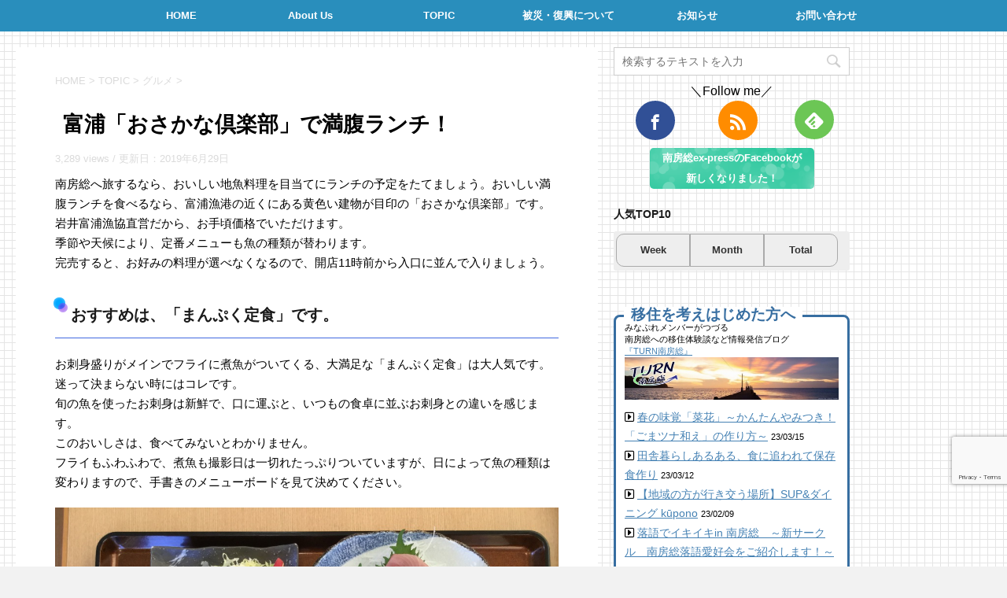

--- FILE ---
content_type: text/html; charset=UTF-8
request_url: https://mina-pre.chiba.jp/archives/339
body_size: 26003
content:
<!DOCTYPE html>
<!--[if lt IE 7]>
<html class="ie6" lang="ja"> <![endif]-->
<!--[if IE 7]>
<html class="i7" lang="ja"> <![endif]-->
<!--[if IE 8]>
<html class="ie" lang="ja"> <![endif]-->
<!--[if gt IE 8]><!-->
<html lang="ja">
	<!--<![endif]-->
	<head prefix="og: http://ogp.me/ns# fb: http://ogp.me/ns/fb# article: http://ogp.me/ns/article#">
		<meta charset="UTF-8" >
		<meta name="viewport" content="width=device-width,initial-scale=1.0,user-scalable=no">
		<meta name="format-detection" content="telephone=no" >
		
				<!--固定ページのnoindexやnofollowの指定-->
				
		<link rel="alternate" type="application/rss+xml" title="南房総ex-press -みなぷれ- RSS Feed" href="https://mina-pre.chiba.jp/feed" />
		<link rel="pingback" href="https://mina-pre.chiba.jp/xmlrpc.php" >
		<!--icomoonの読み込み-->
		<link rel="stylesheet" href="https://mina-pre.chiba.jp/wp-content/themes/stingerplus2-child/icomoon/icomoon.css">
		<!--Clingifyで利用するCSSの読み込み-->
		<link rel="stylesheet" href="https://mina-pre.chiba.jp/wp-content/themes/stingerplus2-child/css/clingify.css" />
		<!--[if lt IE 9]>
		<script src="https://mina-pre.chiba.jp/wp-content/themes/stingerplus2/js/html5shiv.js"></script>
		<![endif]-->
				<meta name='robots' content='max-image-preview:large' />
	<style>img:is([sizes="auto" i], [sizes^="auto," i]) { contain-intrinsic-size: 3000px 1500px }</style>
	<title>富浦「おさかな倶楽部」で満腹ランチ！ - 南房総ex-press -みなぷれ-</title>
<link rel='dns-prefetch' href='//webfonts.xserver.jp' />
<link rel='dns-prefetch' href='//ajax.googleapis.com' />
<link rel='dns-prefetch' href='//fonts.googleapis.com' />
<script type="text/javascript" id="wpp-js" src="https://mina-pre.chiba.jp/wp-content/plugins/wordpress-popular-posts/assets/js/wpp.min.js?ver=7.3.3" data-sampling="0" data-sampling-rate="100" data-api-url="https://mina-pre.chiba.jp/wp-json/wordpress-popular-posts" data-post-id="339" data-token="69d7071e10" data-lang="0" data-debug="0"></script>
<script type="text/javascript">
/* <![CDATA[ */
window._wpemojiSettings = {"baseUrl":"https:\/\/s.w.org\/images\/core\/emoji\/16.0.1\/72x72\/","ext":".png","svgUrl":"https:\/\/s.w.org\/images\/core\/emoji\/16.0.1\/svg\/","svgExt":".svg","source":{"concatemoji":"https:\/\/mina-pre.chiba.jp\/wp-includes\/js\/wp-emoji-release.min.js?ver=6.8.3"}};
/*! This file is auto-generated */
!function(s,n){var o,i,e;function c(e){try{var t={supportTests:e,timestamp:(new Date).valueOf()};sessionStorage.setItem(o,JSON.stringify(t))}catch(e){}}function p(e,t,n){e.clearRect(0,0,e.canvas.width,e.canvas.height),e.fillText(t,0,0);var t=new Uint32Array(e.getImageData(0,0,e.canvas.width,e.canvas.height).data),a=(e.clearRect(0,0,e.canvas.width,e.canvas.height),e.fillText(n,0,0),new Uint32Array(e.getImageData(0,0,e.canvas.width,e.canvas.height).data));return t.every(function(e,t){return e===a[t]})}function u(e,t){e.clearRect(0,0,e.canvas.width,e.canvas.height),e.fillText(t,0,0);for(var n=e.getImageData(16,16,1,1),a=0;a<n.data.length;a++)if(0!==n.data[a])return!1;return!0}function f(e,t,n,a){switch(t){case"flag":return n(e,"\ud83c\udff3\ufe0f\u200d\u26a7\ufe0f","\ud83c\udff3\ufe0f\u200b\u26a7\ufe0f")?!1:!n(e,"\ud83c\udde8\ud83c\uddf6","\ud83c\udde8\u200b\ud83c\uddf6")&&!n(e,"\ud83c\udff4\udb40\udc67\udb40\udc62\udb40\udc65\udb40\udc6e\udb40\udc67\udb40\udc7f","\ud83c\udff4\u200b\udb40\udc67\u200b\udb40\udc62\u200b\udb40\udc65\u200b\udb40\udc6e\u200b\udb40\udc67\u200b\udb40\udc7f");case"emoji":return!a(e,"\ud83e\udedf")}return!1}function g(e,t,n,a){var r="undefined"!=typeof WorkerGlobalScope&&self instanceof WorkerGlobalScope?new OffscreenCanvas(300,150):s.createElement("canvas"),o=r.getContext("2d",{willReadFrequently:!0}),i=(o.textBaseline="top",o.font="600 32px Arial",{});return e.forEach(function(e){i[e]=t(o,e,n,a)}),i}function t(e){var t=s.createElement("script");t.src=e,t.defer=!0,s.head.appendChild(t)}"undefined"!=typeof Promise&&(o="wpEmojiSettingsSupports",i=["flag","emoji"],n.supports={everything:!0,everythingExceptFlag:!0},e=new Promise(function(e){s.addEventListener("DOMContentLoaded",e,{once:!0})}),new Promise(function(t){var n=function(){try{var e=JSON.parse(sessionStorage.getItem(o));if("object"==typeof e&&"number"==typeof e.timestamp&&(new Date).valueOf()<e.timestamp+604800&&"object"==typeof e.supportTests)return e.supportTests}catch(e){}return null}();if(!n){if("undefined"!=typeof Worker&&"undefined"!=typeof OffscreenCanvas&&"undefined"!=typeof URL&&URL.createObjectURL&&"undefined"!=typeof Blob)try{var e="postMessage("+g.toString()+"("+[JSON.stringify(i),f.toString(),p.toString(),u.toString()].join(",")+"));",a=new Blob([e],{type:"text/javascript"}),r=new Worker(URL.createObjectURL(a),{name:"wpTestEmojiSupports"});return void(r.onmessage=function(e){c(n=e.data),r.terminate(),t(n)})}catch(e){}c(n=g(i,f,p,u))}t(n)}).then(function(e){for(var t in e)n.supports[t]=e[t],n.supports.everything=n.supports.everything&&n.supports[t],"flag"!==t&&(n.supports.everythingExceptFlag=n.supports.everythingExceptFlag&&n.supports[t]);n.supports.everythingExceptFlag=n.supports.everythingExceptFlag&&!n.supports.flag,n.DOMReady=!1,n.readyCallback=function(){n.DOMReady=!0}}).then(function(){return e}).then(function(){var e;n.supports.everything||(n.readyCallback(),(e=n.source||{}).concatemoji?t(e.concatemoji):e.wpemoji&&e.twemoji&&(t(e.twemoji),t(e.wpemoji)))}))}((window,document),window._wpemojiSettings);
/* ]]> */
</script>
<style id='wp-emoji-styles-inline-css' type='text/css'>

	img.wp-smiley, img.emoji {
		display: inline !important;
		border: none !important;
		box-shadow: none !important;
		height: 1em !important;
		width: 1em !important;
		margin: 0 0.07em !important;
		vertical-align: -0.1em !important;
		background: none !important;
		padding: 0 !important;
	}
</style>
<link rel='stylesheet' id='wp-block-library-css' href='https://mina-pre.chiba.jp/wp-includes/css/dist/block-library/style.min.css?ver=6.8.3' type='text/css' media='all' />
<style id='classic-theme-styles-inline-css' type='text/css'>
/*! This file is auto-generated */
.wp-block-button__link{color:#fff;background-color:#32373c;border-radius:9999px;box-shadow:none;text-decoration:none;padding:calc(.667em + 2px) calc(1.333em + 2px);font-size:1.125em}.wp-block-file__button{background:#32373c;color:#fff;text-decoration:none}
</style>
<style id='global-styles-inline-css' type='text/css'>
:root{--wp--preset--aspect-ratio--square: 1;--wp--preset--aspect-ratio--4-3: 4/3;--wp--preset--aspect-ratio--3-4: 3/4;--wp--preset--aspect-ratio--3-2: 3/2;--wp--preset--aspect-ratio--2-3: 2/3;--wp--preset--aspect-ratio--16-9: 16/9;--wp--preset--aspect-ratio--9-16: 9/16;--wp--preset--color--black: #000000;--wp--preset--color--cyan-bluish-gray: #abb8c3;--wp--preset--color--white: #ffffff;--wp--preset--color--pale-pink: #f78da7;--wp--preset--color--vivid-red: #cf2e2e;--wp--preset--color--luminous-vivid-orange: #ff6900;--wp--preset--color--luminous-vivid-amber: #fcb900;--wp--preset--color--light-green-cyan: #7bdcb5;--wp--preset--color--vivid-green-cyan: #00d084;--wp--preset--color--pale-cyan-blue: #8ed1fc;--wp--preset--color--vivid-cyan-blue: #0693e3;--wp--preset--color--vivid-purple: #9b51e0;--wp--preset--gradient--vivid-cyan-blue-to-vivid-purple: linear-gradient(135deg,rgba(6,147,227,1) 0%,rgb(155,81,224) 100%);--wp--preset--gradient--light-green-cyan-to-vivid-green-cyan: linear-gradient(135deg,rgb(122,220,180) 0%,rgb(0,208,130) 100%);--wp--preset--gradient--luminous-vivid-amber-to-luminous-vivid-orange: linear-gradient(135deg,rgba(252,185,0,1) 0%,rgba(255,105,0,1) 100%);--wp--preset--gradient--luminous-vivid-orange-to-vivid-red: linear-gradient(135deg,rgba(255,105,0,1) 0%,rgb(207,46,46) 100%);--wp--preset--gradient--very-light-gray-to-cyan-bluish-gray: linear-gradient(135deg,rgb(238,238,238) 0%,rgb(169,184,195) 100%);--wp--preset--gradient--cool-to-warm-spectrum: linear-gradient(135deg,rgb(74,234,220) 0%,rgb(151,120,209) 20%,rgb(207,42,186) 40%,rgb(238,44,130) 60%,rgb(251,105,98) 80%,rgb(254,248,76) 100%);--wp--preset--gradient--blush-light-purple: linear-gradient(135deg,rgb(255,206,236) 0%,rgb(152,150,240) 100%);--wp--preset--gradient--blush-bordeaux: linear-gradient(135deg,rgb(254,205,165) 0%,rgb(254,45,45) 50%,rgb(107,0,62) 100%);--wp--preset--gradient--luminous-dusk: linear-gradient(135deg,rgb(255,203,112) 0%,rgb(199,81,192) 50%,rgb(65,88,208) 100%);--wp--preset--gradient--pale-ocean: linear-gradient(135deg,rgb(255,245,203) 0%,rgb(182,227,212) 50%,rgb(51,167,181) 100%);--wp--preset--gradient--electric-grass: linear-gradient(135deg,rgb(202,248,128) 0%,rgb(113,206,126) 100%);--wp--preset--gradient--midnight: linear-gradient(135deg,rgb(2,3,129) 0%,rgb(40,116,252) 100%);--wp--preset--font-size--small: 13px;--wp--preset--font-size--medium: 20px;--wp--preset--font-size--large: 36px;--wp--preset--font-size--x-large: 42px;--wp--preset--spacing--20: 0.44rem;--wp--preset--spacing--30: 0.67rem;--wp--preset--spacing--40: 1rem;--wp--preset--spacing--50: 1.5rem;--wp--preset--spacing--60: 2.25rem;--wp--preset--spacing--70: 3.38rem;--wp--preset--spacing--80: 5.06rem;--wp--preset--shadow--natural: 6px 6px 9px rgba(0, 0, 0, 0.2);--wp--preset--shadow--deep: 12px 12px 50px rgba(0, 0, 0, 0.4);--wp--preset--shadow--sharp: 6px 6px 0px rgba(0, 0, 0, 0.2);--wp--preset--shadow--outlined: 6px 6px 0px -3px rgba(255, 255, 255, 1), 6px 6px rgba(0, 0, 0, 1);--wp--preset--shadow--crisp: 6px 6px 0px rgba(0, 0, 0, 1);}:where(.is-layout-flex){gap: 0.5em;}:where(.is-layout-grid){gap: 0.5em;}body .is-layout-flex{display: flex;}.is-layout-flex{flex-wrap: wrap;align-items: center;}.is-layout-flex > :is(*, div){margin: 0;}body .is-layout-grid{display: grid;}.is-layout-grid > :is(*, div){margin: 0;}:where(.wp-block-columns.is-layout-flex){gap: 2em;}:where(.wp-block-columns.is-layout-grid){gap: 2em;}:where(.wp-block-post-template.is-layout-flex){gap: 1.25em;}:where(.wp-block-post-template.is-layout-grid){gap: 1.25em;}.has-black-color{color: var(--wp--preset--color--black) !important;}.has-cyan-bluish-gray-color{color: var(--wp--preset--color--cyan-bluish-gray) !important;}.has-white-color{color: var(--wp--preset--color--white) !important;}.has-pale-pink-color{color: var(--wp--preset--color--pale-pink) !important;}.has-vivid-red-color{color: var(--wp--preset--color--vivid-red) !important;}.has-luminous-vivid-orange-color{color: var(--wp--preset--color--luminous-vivid-orange) !important;}.has-luminous-vivid-amber-color{color: var(--wp--preset--color--luminous-vivid-amber) !important;}.has-light-green-cyan-color{color: var(--wp--preset--color--light-green-cyan) !important;}.has-vivid-green-cyan-color{color: var(--wp--preset--color--vivid-green-cyan) !important;}.has-pale-cyan-blue-color{color: var(--wp--preset--color--pale-cyan-blue) !important;}.has-vivid-cyan-blue-color{color: var(--wp--preset--color--vivid-cyan-blue) !important;}.has-vivid-purple-color{color: var(--wp--preset--color--vivid-purple) !important;}.has-black-background-color{background-color: var(--wp--preset--color--black) !important;}.has-cyan-bluish-gray-background-color{background-color: var(--wp--preset--color--cyan-bluish-gray) !important;}.has-white-background-color{background-color: var(--wp--preset--color--white) !important;}.has-pale-pink-background-color{background-color: var(--wp--preset--color--pale-pink) !important;}.has-vivid-red-background-color{background-color: var(--wp--preset--color--vivid-red) !important;}.has-luminous-vivid-orange-background-color{background-color: var(--wp--preset--color--luminous-vivid-orange) !important;}.has-luminous-vivid-amber-background-color{background-color: var(--wp--preset--color--luminous-vivid-amber) !important;}.has-light-green-cyan-background-color{background-color: var(--wp--preset--color--light-green-cyan) !important;}.has-vivid-green-cyan-background-color{background-color: var(--wp--preset--color--vivid-green-cyan) !important;}.has-pale-cyan-blue-background-color{background-color: var(--wp--preset--color--pale-cyan-blue) !important;}.has-vivid-cyan-blue-background-color{background-color: var(--wp--preset--color--vivid-cyan-blue) !important;}.has-vivid-purple-background-color{background-color: var(--wp--preset--color--vivid-purple) !important;}.has-black-border-color{border-color: var(--wp--preset--color--black) !important;}.has-cyan-bluish-gray-border-color{border-color: var(--wp--preset--color--cyan-bluish-gray) !important;}.has-white-border-color{border-color: var(--wp--preset--color--white) !important;}.has-pale-pink-border-color{border-color: var(--wp--preset--color--pale-pink) !important;}.has-vivid-red-border-color{border-color: var(--wp--preset--color--vivid-red) !important;}.has-luminous-vivid-orange-border-color{border-color: var(--wp--preset--color--luminous-vivid-orange) !important;}.has-luminous-vivid-amber-border-color{border-color: var(--wp--preset--color--luminous-vivid-amber) !important;}.has-light-green-cyan-border-color{border-color: var(--wp--preset--color--light-green-cyan) !important;}.has-vivid-green-cyan-border-color{border-color: var(--wp--preset--color--vivid-green-cyan) !important;}.has-pale-cyan-blue-border-color{border-color: var(--wp--preset--color--pale-cyan-blue) !important;}.has-vivid-cyan-blue-border-color{border-color: var(--wp--preset--color--vivid-cyan-blue) !important;}.has-vivid-purple-border-color{border-color: var(--wp--preset--color--vivid-purple) !important;}.has-vivid-cyan-blue-to-vivid-purple-gradient-background{background: var(--wp--preset--gradient--vivid-cyan-blue-to-vivid-purple) !important;}.has-light-green-cyan-to-vivid-green-cyan-gradient-background{background: var(--wp--preset--gradient--light-green-cyan-to-vivid-green-cyan) !important;}.has-luminous-vivid-amber-to-luminous-vivid-orange-gradient-background{background: var(--wp--preset--gradient--luminous-vivid-amber-to-luminous-vivid-orange) !important;}.has-luminous-vivid-orange-to-vivid-red-gradient-background{background: var(--wp--preset--gradient--luminous-vivid-orange-to-vivid-red) !important;}.has-very-light-gray-to-cyan-bluish-gray-gradient-background{background: var(--wp--preset--gradient--very-light-gray-to-cyan-bluish-gray) !important;}.has-cool-to-warm-spectrum-gradient-background{background: var(--wp--preset--gradient--cool-to-warm-spectrum) !important;}.has-blush-light-purple-gradient-background{background: var(--wp--preset--gradient--blush-light-purple) !important;}.has-blush-bordeaux-gradient-background{background: var(--wp--preset--gradient--blush-bordeaux) !important;}.has-luminous-dusk-gradient-background{background: var(--wp--preset--gradient--luminous-dusk) !important;}.has-pale-ocean-gradient-background{background: var(--wp--preset--gradient--pale-ocean) !important;}.has-electric-grass-gradient-background{background: var(--wp--preset--gradient--electric-grass) !important;}.has-midnight-gradient-background{background: var(--wp--preset--gradient--midnight) !important;}.has-small-font-size{font-size: var(--wp--preset--font-size--small) !important;}.has-medium-font-size{font-size: var(--wp--preset--font-size--medium) !important;}.has-large-font-size{font-size: var(--wp--preset--font-size--large) !important;}.has-x-large-font-size{font-size: var(--wp--preset--font-size--x-large) !important;}
:where(.wp-block-post-template.is-layout-flex){gap: 1.25em;}:where(.wp-block-post-template.is-layout-grid){gap: 1.25em;}
:where(.wp-block-columns.is-layout-flex){gap: 2em;}:where(.wp-block-columns.is-layout-grid){gap: 2em;}
:root :where(.wp-block-pullquote){font-size: 1.5em;line-height: 1.6;}
</style>
<link rel='stylesheet' id='set_vk_post_autor_css-css' href='https://mina-pre.chiba.jp/wp-content/plugins/vk-post-author-display/assets/css/vk-post-author.css?ver=1.26.0' type='text/css' media='all' />
<link rel='stylesheet' id='ppress-frontend-css' href='https://mina-pre.chiba.jp/wp-content/plugins/wp-user-avatar/assets/css/frontend.min.css?ver=4.16.3' type='text/css' media='all' />
<link rel='stylesheet' id='ppress-flatpickr-css' href='https://mina-pre.chiba.jp/wp-content/plugins/wp-user-avatar/assets/flatpickr/flatpickr.min.css?ver=4.16.3' type='text/css' media='all' />
<link rel='stylesheet' id='ppress-select2-css' href='https://mina-pre.chiba.jp/wp-content/plugins/wp-user-avatar/assets/select2/select2.min.css?ver=6.8.3' type='text/css' media='all' />
<link rel='stylesheet' id='wordpress-popular-posts-css-css' href='https://mina-pre.chiba.jp/wp-content/plugins/wordpress-popular-posts/assets/css/wpp.css?ver=7.3.3' type='text/css' media='all' />
<link rel='stylesheet' id='parent-style-css' href='https://mina-pre.chiba.jp/wp-content/themes/stingerplus2/style.css?ver=6.8.3' type='text/css' media='all' />
<link rel='stylesheet' id='fonts-googleapis-montserrat-css' href='https://fonts.googleapis.com/css?family=Montserrat%3A400&#038;ver=6.8.3' type='text/css' media='all' />
<link rel='stylesheet' id='fonts-googleapis-custom-css' href='https://fonts.googleapis.com/css?family=Josefin+Sans&#038;ver=6.8.3' type='text/css' media='all' />
<link rel='stylesheet' id='normalize-css' href='https://mina-pre.chiba.jp/wp-content/themes/stingerplus2/css/normalize.css?ver=1.5.9' type='text/css' media='all' />
<link rel='stylesheet' id='font-awesome-css' href='https://mina-pre.chiba.jp/wp-content/themes/stingerplus2/css/fontawesome/css/font-awesome.min.css?ver=4.7.0' type='text/css' media='all' />
<link rel='stylesheet' id='style-css' href='https://mina-pre.chiba.jp/wp-content/themes/stingerplus2-child/style.css?ver=6.8.3' type='text/css' media='all' />
<link rel='stylesheet' id='single2-css' href='https://mina-pre.chiba.jp/wp-content/themes/stingerplus2/st-kanricss.php' type='text/css' media='all' />
<link rel='stylesheet' id='vk-font-awesome-css' href='https://mina-pre.chiba.jp/wp-content/plugins/vk-post-author-display/vendor/vektor-inc/font-awesome-versions/src/versions/6/css/all.min.css?ver=6.4.2' type='text/css' media='all' />
<link rel='stylesheet' id='fancybox-css' href='https://mina-pre.chiba.jp/wp-content/plugins/easy-fancybox/fancybox/1.5.4/jquery.fancybox.min.css?ver=6.8.3' type='text/css' media='screen' />
<script type="text/javascript" src="//ajax.googleapis.com/ajax/libs/jquery/1.11.3/jquery.min.js?ver=1.11.3" id="jquery-js"></script>
<script type="text/javascript" src="//webfonts.xserver.jp/js/xserverv3.js?fadein=0&amp;ver=2.0.8" id="typesquare_std-js"></script>
<script type="text/javascript" src="https://mina-pre.chiba.jp/wp-content/plugins/wp-user-avatar/assets/flatpickr/flatpickr.min.js?ver=4.16.3" id="ppress-flatpickr-js"></script>
<script type="text/javascript" src="https://mina-pre.chiba.jp/wp-content/plugins/wp-user-avatar/assets/select2/select2.min.js?ver=4.16.3" id="ppress-select2-js"></script>
<script type="text/javascript" src="https://mina-pre.chiba.jp/wp-content/themes/stingerplus2-child/js/sticky.js?ver=6.8.3" id="sticky-js"></script>
<link rel="https://api.w.org/" href="https://mina-pre.chiba.jp/wp-json/" /><link rel="alternate" title="JSON" type="application/json" href="https://mina-pre.chiba.jp/wp-json/wp/v2/posts/339" /><link rel='shortlink' href='https://mina-pre.chiba.jp/?p=339' />
<link rel="alternate" title="oEmbed (JSON)" type="application/json+oembed" href="https://mina-pre.chiba.jp/wp-json/oembed/1.0/embed?url=https%3A%2F%2Fmina-pre.chiba.jp%2Farchives%2F339" />
<link rel="alternate" title="oEmbed (XML)" type="text/xml+oembed" href="https://mina-pre.chiba.jp/wp-json/oembed/1.0/embed?url=https%3A%2F%2Fmina-pre.chiba.jp%2Farchives%2F339&#038;format=xml" />
            <style id="wpp-loading-animation-styles">@-webkit-keyframes bgslide{from{background-position-x:0}to{background-position-x:-200%}}@keyframes bgslide{from{background-position-x:0}to{background-position-x:-200%}}.wpp-widget-block-placeholder,.wpp-shortcode-placeholder{margin:0 auto;width:60px;height:3px;background:#dd3737;background:linear-gradient(90deg,#dd3737 0%,#571313 10%,#dd3737 100%);background-size:200% auto;border-radius:3px;-webkit-animation:bgslide 1s infinite linear;animation:bgslide 1s infinite linear}</style>
            <meta property="og:title" content="富浦「おさかな倶楽部」で満腹ランチ！" />
<meta property="og:description" content="南房総へ旅するなら、おいしい地魚料理を目当てにランチの予定をたてましょう。おいしい満腹ランチを食べる ... " />
<meta property="og:type" content="article" />
<meta property="og:url" content="https://mina-pre.chiba.jp/archives/339" />
<meta property="og:image" content="https://mina-pre.chiba.jp/wp-content/uploads/2018/04/ex-08-1.jpg" />
<meta property="og:site_name" content="南房総ex-press -みなぷれ-" />
<meta name="twitter:card" content="summary_large_image" />
<meta property="og:locale" content="ja_JP" />
<meta property="fb:app_id" content="428922694553781">
<meta name="keywords" content="南房総,富浦,おさかな倶楽部,地魚,ランチ">
<meta name="description" content="&quot;南房総へ旅するなら、ランチの予定をたてましょう。おいしい満腹ランチを食べるなら、富浦漁港の近くにある黄色い建物が目印の「おさかな倶楽部」です。岩井富浦漁協直営だから、地魚をお手頃価格でいただけます。
&quot;	">
		<style type="text/css">
			
/*グループ1
------------------------------------------------------------*/



/*縦一行目のセル*/
table tr td:first-child {
			}

/*横一行目のセル*/
table tr:first-child {
			}



/*TOC+*/
#toc_container {
	
	}



/*マル数字olタグ*/


.post .maruno ol li:before {
		}

/*チェックulタグ*/


.post .maruck ul li:before {
		}

/*Webアイコン*/





/*スライドショー矢印非表示*/

/*サイト上部のボーダー色*/

/*ヘッダーの背景色*/
		#headbox {
							background-color: transparent;
							
					background: none;
										}

		
/*サイトの背景色*/

/*ヘッダー下からの背景色*/
#content-w {
                   
	}

/*メインコンテンツのテキスト色*/
.post > * {
	color: ;
}

input, textarea {
	color: #000;
}

/*メインコンテンツのリンク色*/

a, 
.no-thumbitiran h3 a, 
.no-thumbitiran h5 a {
	color: ;
}
/*サイドのテキスト色*/
#side aside > *,
#side li.cat-item a,
#side aside .kanren .clearfix dd h5 a,
#side aside .kanren .clearfix dd p {
	color: ;
}

/*メインコンテンツの背景色*/
main {
	background: #ffffff;
}

/*メイン背景色の透過*/


/*ブログタイトル*/

header .sitename a {
	color: #1a1a1a;
}

/* メニュー */
nav li a {
	color: #1a1a1a;
}

/*ページトップ*/
#page-top a {
	background: ;
}


/*キャプション */

header h1 {
	color: #1a1a1a;
}

header .descr {
	color: #1a1a1a;
}

/* アコーディオン */
#s-navi dt.trigger .op {
	background: ;
	color: ;
}

/*アコーディオンメニュー内背景色*/
#s-navi dd.acordion_tree {
	}

/*追加ボタン1*/
#s-navi dt.trigger .op-st {
		}

/*追加ボタン2*/
#s-navi dt.trigger .op-st2 {
		}

.acordion_tree li a {
	color: #1a1a1a;
}


/*スマホフッターメニュー*/
#st-footermenubox a {
	color: #000; 
}


/* サイド見出し */
aside h4 {
	color: #1a1a1a;
}

/* スマホメニュー文字 */
.acordion_tree ul.menu li a, 
.acordion_tree ul.menu li {
	color: #000000;
}

.acordion_tree ul.menu li {
	border-bottom-color: #000000;
}

/*グループ2
------------------------------------------------------------*/
/*Webフォント*/







/* 投稿日時・ぱんくず・タグ */
#breadcrumb, #breadcrumb div a, div#breadcrumb a, .blogbox p, .tagst, #breadcrumb ol li a, #breadcrumb ol li {
	color: #dbdbdb;
}

/* 記事タイトル */


	.entry-title, .post .entry-title {
		color: #000000;
					background-color: transparent;
						
				background: none;
						}


	.entry-title, .post .entry-title {
		padding-left:10px;
	}

	.entry-title, .post .entry-title {
		padding-top:5px;
		padding-bottom:5px;
	}





	.entry-title, .post .entry-title {
		padding-left:10px!important;
	}

	.entry-title, .post .entry-title {
		padding-top:5px!important;
		padding-bottom:5px!important;
	}

/* h2 */


	h2 {
		color: ;
					background-color: transparent;
						
				background: none;
					
					border: none;
			}

	

	h2 {
		padding-left:20px!important;
	}

	h2 {
		padding-top:10px!important;
		padding-bottom:10px!important;
	}

/*h3小見出し*/


	.post h3:not(.rankh3):not(#reply-title) {
		color: ;
		border-bottom-color: ;
	
		
		
					background-color: transparent;
			}


	.post h3:not(.rankh3):not(#reply-title) {
		padding-left:15px!important;
	}

	.post h3:not(.rankh3):not(#reply-title) {
		padding-top:10px!important;
		padding-bottom:10px!important;
	}

/*h4*/
    .post h4:not(.rankh4):not(.point) {
                color: ;
                    background-color: transparent;
            
            
            
                    padding-left:20px;
            
                    padding-top:10px;
            padding-bottom:10px;
            
            }
/* サイド見出し */
aside h4, #side aside h4 {
	color: ;
}

/*h5*/
    .post h5:not(.rankh5):not(.point):not(.st-cardbox-t):not(.popular-t):not(.kanren-t) {
				color: ;
					background-color: transparent;
			
			
			
			
					padding-top:10px!important;
			padding-bottom:10px!important;
			
			}

/* タグクラウド */
.tagcloud a {
	border-color: ;
	color: ;
}

/* NEW ENTRY & 関連記事 */
.post h4:not(.rankh4).point, 
.cat-itiran p.point,
.n-entry-t {
	border-bottom-color: ;
}

.post h4:not(.rankh4) .point-in, 
.cat-itiran p.point .point-in,
.n-entry {
	background-color: ;
	color: ;
}

/* カテゴリ */
.catname {
	background: ;
	color:#000000;
}

.post .st-catgroup a {
	color: #000000;
}

/*グループ4
------------------------------------------------------------*/
/* RSSボタン */
.rssbox a {
	background-color: ;
}

/* SNSボタン */


.inyoumodoki, .post blockquote {
	background-color: #f3f3f3;
	border-left-color: #f3f3f3;
}

/*フリーボックスウィジェット
------------------------------------------------------------*/
/* ボックス */
.freebox {
	border-top-color: ;
	background: ;
}

/* 見出し */
.p-entry-f {
	background: ;
	color: ;
}

/* エリア内テキスト */

/*お知らせ
------------------------------------------------------------*/
/*お知らせバーの背景色*/
#topnews-box div.rss-bar {
			border: none;
	}

#topnews-box div.rss-bar {
	color: ;

	/*Other Browser*/
	background: ;
	/*For Old WebKit*/
	background: -webkit-linear-gradient(  0%,  100% );
	/*For Modern Browser*/
	background: linear-gradient(  0%,  100% );
}

/*お知らせ日付の文字色*/
#topnews-box dt {
	color: ;
}

#topnews-box div dl dd a {
	color: #000000;
}

#topnews-box dd {
	border-bottom-color: #000000;
}

#topnews-box {
			background-color:transparent!important;
	}

/*追加カラー
------------------------------------------------------------*/
/*フッター*/
footer > *,
footer a,
#footer .copyr,  
#footer .copyr a, 
#footer .copy,  
#footer .copy a {
	}

footer .footermenust li {
	border-right-color:  !important;
}

/*フッター背景色*/
	#footer {
					background-color: transparent;
						
				background: none;
						            
           					max-width: 1030px; /*padding 15pxあり*/
			}

	
/*任意の人気記事
------------------------------------------------------------*/

.post .p-entry, #side .p-entry, .home-post .p-entry {
	background: ;
	color: ;
}

.pop-box, .nowhits .pop-box, .nowhits-eye .pop-box {
	border-top-color: ;
	background: ;
}

.kanren.pop-box .clearfix dd h5 a, 
.kanren.pop-box .clearfix dd p,
.kanren.pop-box .clearfix dd p a, 
.kanren.pop-box .clearfix dd p span, 
.kanren.pop-box .clearfix dd > *,
.kanren.pop-box h5 a, 
.kanren.pop-box div p,
.kanren.pop-box div p a, 
.kanren.pop-box div p span, 
.kanren.pop-box div > *
{
	color: !important;
}

	.poprank-no2 {
		background: ;
		color:  !important;
	}

	.poprank-no {
		background: ;
		color: ;
	}

/*ウィジェット問合せボタン*/

.st-formbtn {
	
	
			background-color: transparent!important;
	}

.st-formbtn .st-originalbtn-r {
	border-left-color: ;
}

a.st-formbtnlink {
	color: ;
}

/*ウィジェットオリジナルボタン*/

.st-originalbtn {
	
	
			background-color: transparent!important;
	}

.st-originalbtn .st-originalbtn-r {
	border-left-color: ;
}

a.st-originallink {
	color: ;
}

/*ミドルメニュー（ヘッダーメニュー連動）
------------------------------------------------------------*/
.st-middle-menu {
			}

.st-middle-menu .menu li a{
			}

/*固定ページサイドメニュー
------------------------------------------------------------*/
/*背景色*/
#sidebg {
	background: ;

	}


	/*liタグの階層*/
	#side aside .st-pagelists ul li:not(.sub-menu) {
					border-top: none;
		
					border-left: none;
			border-right: none;
			}

	#side aside .st-pagelists ul .sub-menu li {
		border: none;
	}

	#side aside .st-pagelists ul li:last-child {
					border-bottom: none;
			}

	#side aside .st-pagelists ul .sub-menu li:first-child {
					border-top: none;
			}

	#side aside .st-pagelists ul li li:last-child {
		border: none;
	}

	#side aside .st-pagelists ul .sub-menu .sub-menu li {
		border: none;
	}
	
	#side aside .st-pagelists ul li a {
		color: ;
					background-color: transparent;
						
				background: none;
						}

	
	#side aside .st-pagelists .sub-menu a {
					border: none;
				color: ;
	}

	#side aside .st-pagelists .sub-menu .sub-menu li:last-child {
		border-bottom: 1px solid ;
	}

	#side aside .st-pagelists .sub-menu li .sub-menu a,
	#side aside .st-pagelists .sub-menu li .sub-menu .sub-menu li a {
		color: ;
	}



	#side aside .st-pagelists ul li a {
		padding-left:15px;
	}

	#side aside .st-pagelists ul li a {
		padding-top:8px;
		padding-bottom:8px;
	}

/*Webアイコン*/


/*コンタクトフォーム7送信ボタン*/
.wpcf7-submit {
	background: ;
	color: ;
}

/* メイン画像背景色 */


/*media Queries タブレットサイズ（959px以下）
----------------------------------------------------*/
@media only screen and (max-width: 959px) {

	/*-- ここまで --*/
}

/*media Queries タブレットサイズ以下
----------------------------------------------------*/
@media only screen and (min-width: 600px) {

}

/*media Queries タブレットサイズ（600px～959px）のみで適応したいCSS -タブレットのみ
---------------------------------------------------------------------------------------------------*/
@media only screen and (min-width: 600px) and (max-width: 959px) {

	
/*-- ここまで --*/
}


/*media Queries PCサイズ
----------------------------------------------------*/
@media only screen and (min-width: 960px) {

	

	
	/*ヘッダーの背景色*/
	
	/*メインコンテンツのボーダー*/
	
	
	/* スライドショー横並び */
	
	/*wrapperに背景がある場合*/
	
	/*メニュー*/
	#st-menuwide {
			border-top: none;
		border-bottom: none;
				border-left: none;
		border-right: none;
	
			background-color: transparent;
					
			background: none;
				}

	

	header .smanone ul.menu li, 
	header nav.st5 ul.menu  li,
	header nav.st5 ul.menu  li,
	header #st-menuwide div.menu li,
	header #st-menuwide nav.menu li
	{
			border-right: none;
		}

	header .smanone ul.menu li, 
	header nav.st5 ul.menu  li,
	header #st-menuwide div.menu li,
	header #st-menuwide nav.menu li {
		border-right-color: ;
	}

	header .smanone ul.menu li a, 
	header nav.st5 ul.menu  li a,
	header #st-menuwide div.menu li a,
	header #st-menuwide nav.menu li a {
		color: ;
	}

	
	header .smanone ul.menu li li a {
		background: ;
		border-top-color: ;

	}

	/*メニューの上下のパディング*/
		

	/*ヘッダーウィジェット*/
	header .headbox .textwidget {
		background: ;
		color: #000000;
	}

	/*ヘッダーの電話番号とリンク色*/
	.head-telno a, #header-r .footermenust a {
		color: #000000;
	}

	#header-r .footermenust li {
		border-right-color: #000000;
	}

	/*トップ用おすすめタイトル*/
	.nowhits .pop-box {
		border-top-color: ;
	}

	/*記事エリアを広げる*/
	
	/*記事タイトル*/
	.entry-title, .post .entry-title {
		color: #000000;
							
			}

/*-- ここまで --*/
}
		</style>
		<link rel="shortcut icon" href="http://mina-pre.chiba.jp/wp-content/uploads/2018/04/logo-favicon_32.png" >
<link rel="apple-touch-icon-precomposed" href="http://mina-pre.chiba.jp/wp-content/uploads/2018/04/logo-favicon_150.png" />
<link rel="canonical" href="https://mina-pre.chiba.jp/archives/339" />
<style type="text/css" id="custom-background-css">
body.custom-background { background-image: url("https://mina-pre.chiba.jp/wp-content/uploads/2018/04/bg011_09.gif"); background-position: left top; background-size: auto; background-repeat: repeat; background-attachment: fixed; }
</style>
	<link rel="icon" href="https://mina-pre.chiba.jp/wp-content/uploads/2018/04/logo-favicon_150-100x100.png" sizes="32x32" />
<link rel="icon" href="https://mina-pre.chiba.jp/wp-content/uploads/2018/04/logo-favicon_150.png" sizes="192x192" />
<link rel="apple-touch-icon" href="https://mina-pre.chiba.jp/wp-content/uploads/2018/04/logo-favicon_150.png" />
<meta name="msapplication-TileImage" content="https://mina-pre.chiba.jp/wp-content/uploads/2018/04/logo-favicon_150.png" />
			<script>
		(function (i, s, o, g, r, a, m) {
			i['GoogleAnalyticsObject'] = r;
			i[r] = i[r] || function () {
					(i[r].q = i[r].q || []).push(arguments)
				}, i[r].l = 1 * new Date();
			a = s.createElement(o),
				m = s.getElementsByTagName(o)[0];
			a.async = 1;
			a.src = g;
			m.parentNode.insertBefore(a, m)
		})(window, document, 'script', '//www.google-analytics.com/analytics.js', 'ga');

		ga('create', 'UA-118260605-1', 'auto');
		ga('send', 'pageview');

	</script>
					
	<script>
		jQuery(function(){
		jQuery(".post .entry-title").css("opacity",".0").animate({ 
				"opacity": "1"
				}, 2500);;
		});


	</script>

	<script>
		jQuery(function(){
		jQuery('.entry-content a[href^=http]')
			.not('[href*="'+location.hostname+'"]')
　		　　　.attr({target:"_blank"})
　		　;}) 
	</script>
		<script async src="//pagead2.googlesyndication.com/pagead/js/adsbygoogle.js"></script>
<script>
  (adsbygoogle = window.adsbygoogle || []).push({
    google_ad_client: "ca-pub-5498896265805351",
    enable_page_level_ads: true
  });
</script>
	</head>
	<body class="wp-singular post-template-default single single-post postid-339 single-format-standard custom-background wp-theme-stingerplus2 wp-child-theme-stingerplus2-child fa_v6_css not-front-page" >
				<div id="st-ami">
				<div id="wrapper" class="">
				<div id="wrapper-in">
					<header id="st-headwide">
									<div id="header-l">
											
		<!-- ロゴ又はブログ名 -->
					<p class="sitename"><a href="https://mina-pre.chiba.jp/">
									<img alt="南房総ex-press -みなぷれ-" src="https://mina-pre.chiba.jp/wp-content/uploads/2018/05/logo2s.png" >
							</a></p>
				<!-- ロゴ又はブログ名ここまで -->
		<!-- キャプション -->
					<p class="descr">
				リア住ライター発信！南房総情報サイト			</p>
		
	
									</div><!-- /#header-l -->
						<div id="headbox-bg">
							<div class="clearfix" id="headbox">
										<nav id="s-navi" class="pcnone">
			<dl class="acordion">
				<dt class="trigger">
					<p><span class="op"><i class="fa fa-bars"></i></span></p>

				</dt>

				<dd class="acordion_tree">


										<div class="menu-%e3%82%b0%e3%83%ad%e3%83%bc%e3%83%90%e3%83%ab%e3%83%a1%e3%83%8b%e3%83%a5%e3%83%bc%e7%94%a8-container"><ul id="menu-%e3%82%b0%e3%83%ad%e3%83%bc%e3%83%90%e3%83%ab%e3%83%a1%e3%83%8b%e3%83%a5%e3%83%bc%e7%94%a8" class="menu"><li id="menu-item-283" class="menu-item menu-item-type-custom menu-item-object-custom menu-item-home menu-item-283"><a href="http://mina-pre.chiba.jp/">HOME</a></li>
<li id="menu-item-5728" class="menu-item menu-item-type-post_type menu-item-object-page menu-item-has-children menu-item-5728"><a href="https://mina-pre.chiba.jp/aboutus">About Us</a>
<ul class="sub-menu">
	<li id="menu-item-5737" class="menu-item menu-item-type-post_type menu-item-object-page menu-item-5737"><a href="https://mina-pre.chiba.jp/writerlist">ライター紹介</a></li>
</ul>
</li>
<li id="menu-item-5666" class="menu-item menu-item-type-taxonomy menu-item-object-category current-post-ancestor menu-item-has-children menu-item-5666"><a href="https://mina-pre.chiba.jp/archives/category/topic">TOPIC</a>
<ul class="sub-menu">
	<li id="menu-item-5674" class="menu-item menu-item-type-taxonomy menu-item-object-category menu-item-5674"><a href="https://mina-pre.chiba.jp/archives/category/topic/photo">フォト記事</a></li>
	<li id="menu-item-5667" class="menu-item menu-item-type-taxonomy menu-item-object-category menu-item-5667"><a href="https://mina-pre.chiba.jp/archives/category/topic/event">イベント</a></li>
	<li id="menu-item-5662" class="menu-item menu-item-type-taxonomy menu-item-object-category menu-item-5662"><a href="https://mina-pre.chiba.jp/archives/category/topic/tourism">観光</a></li>
	<li id="menu-item-5663" class="menu-item menu-item-type-taxonomy menu-item-object-category current-post-ancestor current-menu-parent current-post-parent menu-item-5663"><a href="https://mina-pre.chiba.jp/archives/category/topic/gourmet">グルメ</a></li>
	<li id="menu-item-5664" class="menu-item menu-item-type-taxonomy menu-item-object-category menu-item-5664"><a href="https://mina-pre.chiba.jp/archives/category/topic/living">暮らし</a></li>
	<li id="menu-item-5665" class="menu-item menu-item-type-taxonomy menu-item-object-category menu-item-5665"><a href="https://mina-pre.chiba.jp/archives/category/topic/family">親子</a></li>
	<li id="menu-item-5685" class="menu-item menu-item-type-taxonomy menu-item-object-category menu-item-5685"><a href="https://mina-pre.chiba.jp/archives/category/topic/work">仕事</a></li>
</ul>
</li>
<li id="menu-item-5724" class="menu-item menu-item-type-taxonomy menu-item-object-category menu-item-5724"><a href="https://mina-pre.chiba.jp/archives/category/topic/hisai_fukko">被災・復興について</a></li>
<li id="menu-item-1482" class="menu-item menu-item-type-post_type menu-item-object-page menu-item-has-children menu-item-1482"><a href="https://mina-pre.chiba.jp/notice">お知らせ</a>
<ul class="sub-menu">
	<li id="menu-item-736" class="menu-item menu-item-type-post_type menu-item-object-page menu-item-736"><a href="https://mina-pre.chiba.jp/about">利用規約</a></li>
	<li id="menu-item-4580" class="menu-item menu-item-type-post_type menu-item-object-page menu-item-4580"><a href="https://mina-pre.chiba.jp/sitemap">サイトマップ</a></li>
</ul>
</li>
<li id="menu-item-699" class="menu-item menu-item-type-post_type menu-item-object-page menu-item-699"><a href="https://mina-pre.chiba.jp/contact">お問い合わせ</a></li>
</ul></div>					<div class="clear"></div>

				</dd>
			</dl>
		</nav>
									<div id="header-r" class="smanone">
																		
	<div class="headbox"><img width="125" height="150" src="https://mina-pre.chiba.jp/wp-content/uploads/2018/05/logo2s.png" class="image wp-image-1051  attachment-full size-full" alt="minapre_logo" style="max-width: 100%; height: auto;" decoding="async" /></div>								</div><!-- /#header-r -->
							</div><!-- /#headbox-bg -->
						</div><!-- /#headbox clearfix -->
					<div id="top_header_image">
						
<div id="gazou-wide">
			<div id="st-menubox">
			<div id="st-menuwide">
				<nav class="smanone clearfix"><ul id="menu-%e3%82%b0%e3%83%ad%e3%83%bc%e3%83%90%e3%83%ab%e3%83%a1%e3%83%8b%e3%83%a5%e3%83%bc%e7%94%a8-1" class="menu"><li class="menu-item menu-item-type-custom menu-item-object-custom menu-item-home menu-item-283"><a href="http://mina-pre.chiba.jp/">HOME</a></li>
<li class="menu-item menu-item-type-post_type menu-item-object-page menu-item-has-children menu-item-5728"><a href="https://mina-pre.chiba.jp/aboutus">About Us</a>
<ul class="sub-menu">
	<li class="menu-item menu-item-type-post_type menu-item-object-page menu-item-5737"><a href="https://mina-pre.chiba.jp/writerlist">ライター紹介</a></li>
</ul>
</li>
<li class="menu-item menu-item-type-taxonomy menu-item-object-category current-post-ancestor menu-item-has-children menu-item-5666"><a href="https://mina-pre.chiba.jp/archives/category/topic">TOPIC</a>
<ul class="sub-menu">
	<li class="menu-item menu-item-type-taxonomy menu-item-object-category menu-item-5674"><a href="https://mina-pre.chiba.jp/archives/category/topic/photo">フォト記事</a></li>
	<li class="menu-item menu-item-type-taxonomy menu-item-object-category menu-item-5667"><a href="https://mina-pre.chiba.jp/archives/category/topic/event">イベント</a></li>
	<li class="menu-item menu-item-type-taxonomy menu-item-object-category menu-item-5662"><a href="https://mina-pre.chiba.jp/archives/category/topic/tourism">観光</a></li>
	<li class="menu-item menu-item-type-taxonomy menu-item-object-category current-post-ancestor current-menu-parent current-post-parent menu-item-5663"><a href="https://mina-pre.chiba.jp/archives/category/topic/gourmet">グルメ</a></li>
	<li class="menu-item menu-item-type-taxonomy menu-item-object-category menu-item-5664"><a href="https://mina-pre.chiba.jp/archives/category/topic/living">暮らし</a></li>
	<li class="menu-item menu-item-type-taxonomy menu-item-object-category menu-item-5665"><a href="https://mina-pre.chiba.jp/archives/category/topic/family">親子</a></li>
	<li class="menu-item menu-item-type-taxonomy menu-item-object-category menu-item-5685"><a href="https://mina-pre.chiba.jp/archives/category/topic/work">仕事</a></li>
</ul>
</li>
<li class="menu-item menu-item-type-taxonomy menu-item-object-category menu-item-5724"><a href="https://mina-pre.chiba.jp/archives/category/topic/hisai_fukko">被災・復興について</a></li>
<li class="menu-item menu-item-type-post_type menu-item-object-page menu-item-has-children menu-item-1482"><a href="https://mina-pre.chiba.jp/notice">お知らせ</a>
<ul class="sub-menu">
	<li class="menu-item menu-item-type-post_type menu-item-object-page menu-item-736"><a href="https://mina-pre.chiba.jp/about">利用規約</a></li>
	<li class="menu-item menu-item-type-post_type menu-item-object-page menu-item-4580"><a href="https://mina-pre.chiba.jp/sitemap">サイトマップ</a></li>
</ul>
</li>
<li class="menu-item menu-item-type-post_type menu-item-object-page menu-item-699"><a href="https://mina-pre.chiba.jp/contact">お問い合わせ</a></li>
</ul></nav>			</div>
		</div>
	</div>
					</div>
					</header>
					<div id="content-w">
<div id="content" class="clearfix">
	<div id="contentInner">

		<main>
			<article>
				<div id="post-339" class="st-post post-339 post type-post status-publish format-standard has-post-thumbnail hentry category-gourmet tag-osakana_club tag-lunch tag-boso_city tag-jizakana tag-tomiura">

			
									

					<!--ぱんくず -->
					<div id="breadcrumb">
					<ol itemscope itemtype="http://schema.org/BreadcrumbList">
							 <li itemprop="itemListElement" itemscope
      itemtype="http://schema.org/ListItem"><a href="https://mina-pre.chiba.jp" itemprop="item"><span itemprop="name">HOME</span></a> > <meta itemprop="position" content="1" /></li>
													<li itemprop="itemListElement" itemscope
      itemtype="http://schema.org/ListItem"><a href="https://mina-pre.chiba.jp/archives/category/topic" itemprop="item">
							<span itemprop="name">TOPIC</span> </a> &gt;<meta itemprop="position" content="2" /></li> 
													<li itemprop="itemListElement" itemscope
      itemtype="http://schema.org/ListItem"><a href="https://mina-pre.chiba.jp/archives/category/topic/gourmet" itemprop="item">
							<span itemprop="name">グルメ</span> </a> &gt;<meta itemprop="position" content="3" /></li> 
											</ol>
					</div>
					<!--/ ぱんくず -->

					<!--ループ開始 -->
										
									

					<h1 class="entry-title">富浦「おさかな倶楽部」で満腹ランチ！</h1>
					<div class="blogbox ">
						<p>3,289 views / <span class="kdate">
																							更新日：<time class="updated" datetime="2019-06-29T01:03:15+0900">2019年6月29日</time>
													</span></p>
					</div>

					<div class="mainbox">
						<div id="nocopy" oncontextmenu="return false" onMouseDown="return false;" style="-moz-user-select: none; -khtml-user-select: none; user-select: none;-webkit-touch-callout:none; -webkit-user-select:none;"><!-- コピー禁止エリアここから -->

																			
							<div class="entry-content">
								<p>南房総へ旅するなら、おいしい地魚料理を目当てにランチの予定をたてましょう。おいしい満腹ランチを食べるなら、富浦漁港の近くにある黄色い建物が目印の「おさかな倶楽部」です。岩井富浦漁協直営だから、お手頃価格でいただけます。<br />
季節や天候により、定番メニューも魚の種類が替わります。<br />
完売すると、お好みの料理が選べなくなるので、開店11時前から入口に並んで入りましょう。</p>
<h2>おすすめは、「まんぷく定食」です。</h2>
<p>お刺身盛りがメインでフライに煮魚がついてくる、大満足な「まんぷく定食」は大人気です。迷って決まらない時にはコレです。<br />
旬の魚を使ったお刺身は新鮮で、口に運ぶと、いつもの食卓に並ぶお刺身との違いを感じます。<br />
このおいしさは、食べてみないとわかりません。<br />
フライもふわふわで、煮魚も撮影日は一切れたっぷりついていますが、日によって魚の種類は変わりますので、手書きのメニューボードを見て決めてください。</p>
<p><img fetchpriority="high" decoding="async" class="alignnone size-full wp-image-397" src="https://mina-pre.chiba.jp/wp-content/uploads/2018/04/ex-08-1.jpg" alt="" width="1024" height="768" srcset="https://mina-pre.chiba.jp/wp-content/uploads/2018/04/ex-08-1.jpg 1024w, https://mina-pre.chiba.jp/wp-content/uploads/2018/04/ex-08-1-300x225.jpg 300w, https://mina-pre.chiba.jp/wp-content/uploads/2018/04/ex-08-1-768x576.jpg 768w" sizes="(max-width: 1024px) 100vw, 1024px" /></p>
<h2>丼ものでおすすめは、「富浦漁師の賄（まかな）い丼」です。</h2>
<p><img decoding="async" class="wp-image-395 size-medium alignleft" src="https://mina-pre.chiba.jp/wp-content/uploads/2018/04/ex-08-2-169x300.jpg" alt="" width="169" height="300" srcset="https://mina-pre.chiba.jp/wp-content/uploads/2018/04/ex-08-2-169x300.jpg 169w, https://mina-pre.chiba.jp/wp-content/uploads/2018/04/ex-08-2-768x1366.jpg 768w, https://mina-pre.chiba.jp/wp-content/uploads/2018/04/ex-08-2-596x1060.jpg 596w, https://mina-pre.chiba.jp/wp-content/uploads/2018/04/ex-08-2.jpg 1024w" sizes="(max-width: 169px) 100vw, 169px" /></p>
<p>「富浦漁師の賄い丼」は、食いしん坊も満足するお刺身がいろいろ楽しめて、さすが賄い飯というだけ</p>
<p>あって、お刺身サイズの唐揚げがのります。<br />
飽きることなく旬の地魚を味わえます。たまに好評につき酢飯がごはんに変わることがあるほど、ほぼ毎日早い時間に完売してしまう人気のお得なメニューです。<br style="clear: both;"></p>
<h2>食べきる自信があるならば、煮魚を単品で追加してみませんか？</h2>
<p>ご覧のように、「おさかな倶楽部」の定食はかなりボリュームがあります。でも、せっかくきたのだから、あれもこれも楽しみたいですよね。<br />
休日や混雑時には、お刺身系の定食や姿揚げ定食が早く出てきますので、それらと一緒に煮魚を単品で追加するといいです。</p>
<p>メニューボードに記載されているのは定食の価格ですが、メインだけを単品注文する場合は、３００円引きになります。煮魚はオーダーを受けてから調理するので、２０～３０分かかります。先に食事を楽しみながら出てくるのを待てます。（丼ものと、まんぷく定食以外は単品のオーダー可能です。）</p>
<p><img decoding="async" class="alignnone size-full wp-image-396" src="https://mina-pre.chiba.jp/wp-content/uploads/2018/04/ex-08-3.jpg" alt="" width="1024" height="569" srcset="https://mina-pre.chiba.jp/wp-content/uploads/2018/04/ex-08-3.jpg 1024w, https://mina-pre.chiba.jp/wp-content/uploads/2018/04/ex-08-3-300x167.jpg 300w, https://mina-pre.chiba.jp/wp-content/uploads/2018/04/ex-08-3-768x427.jpg 768w" sizes="(max-width: 1024px) 100vw, 1024px" /></p>
<h3>まとめ</h3>
<p>まだご紹介しきれない、焼き魚、煮魚、単品のサイドメニューなどが、日替わりで３０種類くらいあります。季節や天候により、メニューが少なくなることがあります。そんな時でも、少ないメニューの中から選んで食べてみてください。</p>
<p>名前のわからないおさかなは、お店の方にきいて、スマホで検索するのも楽しいです。<br />
ランチのみの営業なので、開店前の到着をおすすめします。</p>
<div class="yellowbox">
<p class="memomark">店舗情報<br />
浜の台所「おさかな倶楽部」<br />
<a href="http://www.tairyou.com/chokuso.htm">http://www.tairyou.com/chokuso.htm</a><br />
南房総市富浦町多田良1254-75<br />
Tel0470-33-2512<br />
open11:00~15:00 Lo14:30（予約不可、売り切れ次第終了）<br />
定休日／月曜日（ただし祝日の場合は営業、その翌日が振替休業）<br />
GW・夏季・お盆休み等は変則になるのでお電話ご確認ください<br />
駐車場は40台無料<br />
トイレは男女別各２、車椅子での利用可、チャイルドチェア有、ベビーベッド無</p>
</div>
<section class="padSection" id="padSection"><h4 class="padSectionTitle">　この記事を書いたのは…</h4><div id="avatar" class="avatar circle"><img decoding="async" src="https://mina-pre.chiba.jp/wp-content/uploads/2018/04/profile-_cat_sea_kuro-150x150.jpg" alt="CAT SEA KURO" /></div><!-- [ /#avatar ] --><dl id="profileTxtSet" class="profileTxtSet">
<dt>
<span id="authorName" class="authorName">CAT SEA KURO</span></dt><dd>
東京都文京区出身<br />
南房総の海と猫をこよなく愛するCAT SEA KUROです。<br />
母の介護で完全移住14年。先住の猫たち母も順番に看取り、現在は海岸で出逢った保護猫2匹を家族に迎え夫婦で暮らしています。<br />
<br />
自分IT化と在宅ワークができるかと、新しい働き方講座を受講したのに、いきなりWEBライターデビュー。修了後、私のスキルでは未熟です。<br />
<br />
第2章　チーム南房総が誕生しました。南房総ex-pressの活動を通し実践しながら仕事も覚え、いい仲間がいるという心強さ。最短スキルアップを目指します。<br />
夢は南房総で生涯現役のお仕事ができることです。<br />
<br />
人生は思い描いたようにいかないこともあり、流されてみたら、こんな展開も面白い。田舎暮らしは人とのかかわりで、楽しさが加速します。どうぞよろしく。
</dd></dl><div id="latestEntries">
<h5 class="latestEntriesTitle">最新の投稿</h5>
<p class="authorLink"><a href="https://mina-pre.chiba.jp/writer_archive/cat-sea-kuro" rel="author"><i class="fa fa-chevron-circle-right" aria-hidden="true"></i> このライターの記事一覧</a></p>
<ul class="entryList">
<li class="thumbnailBox"><span class="inner-box"><span class="postImage"><a href="https://mina-pre.chiba.jp/archives/3613"><img loading="lazy" decoding="async" width="150" height="150" src="https://mina-pre.chiba.jp/wp-content/uploads/2019/03/76d8b2318db08f2a2e4c904e444d0f3e-150x150.jpg" class="attachment-thumbnail size-thumbnail wp-post-image" alt="" srcset="https://mina-pre.chiba.jp/wp-content/uploads/2019/03/76d8b2318db08f2a2e4c904e444d0f3e-150x150.jpg 150w, https://mina-pre.chiba.jp/wp-content/uploads/2019/03/76d8b2318db08f2a2e4c904e444d0f3e-100x100.jpg 100w, https://mina-pre.chiba.jp/wp-content/uploads/2019/03/76d8b2318db08f2a2e4c904e444d0f3e-300x300.jpg 300w, https://mina-pre.chiba.jp/wp-content/uploads/2019/03/76d8b2318db08f2a2e4c904e444d0f3e-400x400.jpg 400w" sizes="auto, (max-width: 150px) 100vw, 150px" /><a class="padCate" style="background-color:#23c599" href="https://mina-pre.chiba.jp/archives/category/topic/tourism">観光</a></a></span></span><span class="padDate">2019年3月26日</span><a href="https://mina-pre.chiba.jp/archives/3613" class="padTitle">全天候OK！旅先で悪天候でも楽しんじゃおう！</a></li>
<li class="thumbnailBox"><span class="inner-box"><span class="postImage"><a href="https://mina-pre.chiba.jp/archives/1460"><img loading="lazy" decoding="async" width="150" height="150" src="https://mina-pre.chiba.jp/wp-content/uploads/2018/06/ex_33-1-2_R-e1543421021496-150x150.jpg" class="attachment-thumbnail size-thumbnail wp-post-image" alt="" srcset="https://mina-pre.chiba.jp/wp-content/uploads/2018/06/ex_33-1-2_R-e1543421021496-150x150.jpg 150w, https://mina-pre.chiba.jp/wp-content/uploads/2018/06/ex_33-1-2_R-e1543421021496-100x100.jpg 100w, https://mina-pre.chiba.jp/wp-content/uploads/2018/06/ex_33-1-2_R-e1543421021496-300x300.jpg 300w, https://mina-pre.chiba.jp/wp-content/uploads/2018/06/ex_33-1-2_R-e1543421021496-400x400.jpg 400w" sizes="auto, (max-width: 150px) 100vw, 150px" /><a class="padCate" style="background-color:#23c599" href="https://mina-pre.chiba.jp/archives/category/topic/tourism">観光</a></a></span></span><span class="padDate">2018年7月18日</span><a href="https://mina-pre.chiba.jp/archives/1460" class="padTitle">南房総こんな素敵な所があった！| かじか橋</a></li>
<li class="thumbnailBox"><span class="inner-box"><span class="postImage"><a href="https://mina-pre.chiba.jp/archives/1184"><img loading="lazy" decoding="async" width="150" height="150" src="https://mina-pre.chiba.jp/wp-content/uploads/2018/05/ex_32-1-3-e1543421718591-150x150.jpg" class="attachment-thumbnail size-thumbnail wp-post-image" alt="" srcset="https://mina-pre.chiba.jp/wp-content/uploads/2018/05/ex_32-1-3-e1543421718591-150x150.jpg 150w, https://mina-pre.chiba.jp/wp-content/uploads/2018/05/ex_32-1-3-e1543421718591-100x100.jpg 100w, https://mina-pre.chiba.jp/wp-content/uploads/2018/05/ex_32-1-3-e1543421718591-300x300.jpg 300w, https://mina-pre.chiba.jp/wp-content/uploads/2018/05/ex_32-1-3-e1543421718591-400x400.jpg 400w" sizes="auto, (max-width: 150px) 100vw, 150px" /><a class="padCate" style="background-color:#23c599" href="https://mina-pre.chiba.jp/archives/category/topic/tourism">観光</a></a></span></span><span class="padDate">2018年5月30日</span><a href="https://mina-pre.chiba.jp/archives/1184" class="padTitle">南房総であじさいの名所といえば日運寺です。2万株がお出迎え！</a></li>
<li class="thumbnailBox"><span class="inner-box"><span class="postImage"><a href="https://mina-pre.chiba.jp/archives/847"><img loading="lazy" decoding="async" width="150" height="150" src="https://mina-pre.chiba.jp/wp-content/uploads/2018/05/s_ex_23-1-e1543422019842-150x150.jpg" class="attachment-thumbnail size-thumbnail wp-post-image" alt="" srcset="https://mina-pre.chiba.jp/wp-content/uploads/2018/05/s_ex_23-1-e1543422019842-150x150.jpg 150w, https://mina-pre.chiba.jp/wp-content/uploads/2018/05/s_ex_23-1-e1543422019842-100x100.jpg 100w, https://mina-pre.chiba.jp/wp-content/uploads/2018/05/s_ex_23-1-e1543422019842-300x300.jpg 300w, https://mina-pre.chiba.jp/wp-content/uploads/2018/05/s_ex_23-1-e1543422019842-400x400.jpg 400w" sizes="auto, (max-width: 150px) 100vw, 150px" /><a class="padCate" style="background-color:#298ebc" href="https://mina-pre.chiba.jp/archives/category/topic/event">イベント</a></a></span></span><span class="padDate">2018年5月1日</span><a href="https://mina-pre.chiba.jp/archives/847" class="padTitle">「南房総　里のホタルと海のホタル」を見に行こう！</a></li>
</ul>
</div>
</section>							</div>
						</div><!-- コピー禁止エリアここまで -->

												
					<div class="adbox">
				
							        
	
									<div style="padding-top:10px;">
						
							        
	
					</div>
							</div>
		
        
	

						
					</div><!-- .mainboxここまで -->
	
						
	<div class="sns">
	<ul class="clearfix">
		<!--ツイートボタン-->
		<li class="twitter"> 
		<a rel="nofollow" onclick="window.open('//twitter.com/intent/tweet?url=https%3A%2F%2Fmina-pre.chiba.jp%2Farchives%2F339&text=%E5%AF%8C%E6%B5%A6%E3%80%8C%E3%81%8A%E3%81%95%E3%81%8B%E3%81%AA%E5%80%B6%E6%A5%BD%E9%83%A8%E3%80%8D%E3%81%A7%E6%BA%80%E8%85%B9%E3%83%A9%E3%83%B3%E3%83%81%EF%BC%81&tw_p=tweetbutton', '', 'width=500,height=450'); return false;"><i class="fa fa-twitter"></i><span class="snstext " >Twitter</span></a>
		</li>

		<!--シェアボタン-->      
		<li class="facebook">
		<a href="//www.facebook.com/sharer.php?src=bm&u=https%3A%2F%2Fmina-pre.chiba.jp%2Farchives%2F339&t=%E5%AF%8C%E6%B5%A6%E3%80%8C%E3%81%8A%E3%81%95%E3%81%8B%E3%81%AA%E5%80%B6%E6%A5%BD%E9%83%A8%E3%80%8D%E3%81%A7%E6%BA%80%E8%85%B9%E3%83%A9%E3%83%B3%E3%83%81%EF%BC%81" target="_blank" rel="nofollow"><i class="fa fa-facebook"></i><span class="snstext " >シェア</span>
		</a>
		</li>

		<!--Google+1ボタン-->
		<li class="googleplus">
		<a href="https://plus.google.com/share?url=https%3A%2F%2Fmina-pre.chiba.jp%2Farchives%2F339" target="_blank" rel="nofollow"><i class="fa fa-google-plus"></i><span class="snstext " >Google+</span></a>
		</li>

		<!--ポケットボタン-->      
		<li class="pocket">
		<a rel="nofollow" onclick="window.open('//getpocket.com/edit?url=https%3A%2F%2Fmina-pre.chiba.jp%2Farchives%2F339&title=%E5%AF%8C%E6%B5%A6%E3%80%8C%E3%81%8A%E3%81%95%E3%81%8B%E3%81%AA%E5%80%B6%E6%A5%BD%E9%83%A8%E3%80%8D%E3%81%A7%E6%BA%80%E8%85%B9%E3%83%A9%E3%83%B3%E3%83%81%EF%BC%81', '', 'width=500,height=350'); return false;"><i class="fa fa-get-pocket"></i><span class="snstext " >Pocket</span></a></li>

		<!--はてブボタン-->  
		<li class="hatebu">       
			<a href="//b.hatena.ne.jp/entry/https://mina-pre.chiba.jp/archives/339" class="hatena-bookmark-button" data-hatena-bookmark-layout="simple" title="富浦「おさかな倶楽部」で満腹ランチ！" rel="nofollow"><span style="font-weight:bold" class="fa-hatena">B!</span><span class="snstext " >はてブ</span>
			</a><script type="text/javascript" src="//b.st-hatena.com/js/bookmark_button.js" charset="utf-8" async="async"></script>

		</li>

		<!--LINEボタン-->   
		<li class="line">
		<a href="//line.me/R/msg/text/?%E5%AF%8C%E6%B5%A6%E3%80%8C%E3%81%8A%E3%81%95%E3%81%8B%E3%81%AA%E5%80%B6%E6%A5%BD%E9%83%A8%E3%80%8D%E3%81%A7%E6%BA%80%E8%85%B9%E3%83%A9%E3%83%B3%E3%83%81%EF%BC%81%0Ahttps%3A%2F%2Fmina-pre.chiba.jp%2Farchives%2F339" target="_blank" rel="nofollow"><i class="fa fa-comment" aria-hidden="true"></i><span class="snstext" >LINE</span></a>
		</li>     
	</ul>

	</div> 

							<div class="kanren pop-box kadomaru">
</div>

						<p class="tagst">
							<i class="fa fa-folder-open-o" aria-hidden="true"></i>-<a href="https://mina-pre.chiba.jp/archives/category/topic/gourmet" rel="category tag">グルメ</a><br/>
							<i class="fa fa-tags"></i>-<a href="https://mina-pre.chiba.jp/archives/tag/osakana_club" rel="tag">おさかな倶楽部</a>, <a href="https://mina-pre.chiba.jp/archives/tag/lunch" rel="tag">ランチ</a>, <a href="https://mina-pre.chiba.jp/archives/tag/boso_city" rel="tag">南房総市</a>, <a href="https://mina-pre.chiba.jp/archives/tag/jizakana" rel="tag">地魚</a>, <a href="https://mina-pre.chiba.jp/archives/tag/tomiura" rel="tag">富浦</a>						</p>

					<aside>

						<p class="author" style="display:none;"><a href="https://mina-pre.chiba.jp/writer_archive/cat-sea-kuro" title="CAT SEA KURO" class="vcard author"><span class="fn">author</span></a></p>
												<!--ループ終了-->
												<!--関連記事-->
						
			<h4 class="point"><span class="point-in">関連記事</span></h4>
<div class="kanren kadomaru">
							<dl class="clearfix">
				<dt><a href="https://mina-pre.chiba.jp/archives/1513">
													<img width="150" height="150" src="https://mina-pre.chiba.jp/wp-content/uploads/2018/06/ex_50-2-1-e1543421286363-150x150.jpg" class="attachment-thumbnail size-thumbnail wp-post-image" alt="" decoding="async" loading="lazy" srcset="https://mina-pre.chiba.jp/wp-content/uploads/2018/06/ex_50-2-1-e1543421286363-150x150.jpg 150w, https://mina-pre.chiba.jp/wp-content/uploads/2018/06/ex_50-2-1-e1543421286363-100x100.jpg 100w, https://mina-pre.chiba.jp/wp-content/uploads/2018/06/ex_50-2-1-e1543421286363-300x300.jpg 300w, https://mina-pre.chiba.jp/wp-content/uploads/2018/06/ex_50-2-1-e1543421286363-400x400.jpg 400w" sizes="auto, (max-width: 150px) 100vw, 150px" />											</a></dt>
				<dd>
										<h5 class="kanren-t">
						<a href="https://mina-pre.chiba.jp/archives/1513">
							海辺のナポリターノピザ「Goccia(ゴッチャ)」						</a></h5>

											<div class="smanone">
							<p>千葉県館山市にあるナポリ風ピザのお店「Goccia(ゴッチャ)」は、2017年7月にオープン。27種 ... </p>
						</div>
					
				</dd>
			</dl>
					<dl class="clearfix">
				<dt><a href="https://mina-pre.chiba.jp/archives/568">
													<img width="150" height="150" src="https://mina-pre.chiba.jp/wp-content/uploads/2018/04/ex_25_01-150x150.jpg" class="attachment-thumbnail size-thumbnail wp-post-image" alt="" decoding="async" loading="lazy" srcset="https://mina-pre.chiba.jp/wp-content/uploads/2018/04/ex_25_01-150x150.jpg 150w, https://mina-pre.chiba.jp/wp-content/uploads/2018/04/ex_25_01-100x100.jpg 100w, https://mina-pre.chiba.jp/wp-content/uploads/2018/04/ex_25_01-300x300.jpg 300w, https://mina-pre.chiba.jp/wp-content/uploads/2018/04/ex_25_01-400x400.jpg 400w" sizes="auto, (max-width: 150px) 100vw, 150px" />											</a></dt>
				<dd>
										<h5 class="kanren-t">
						<a href="https://mina-pre.chiba.jp/archives/568">
							房総みやげにアルガマリーナ「鯖（さば）の甘露煮」ウチも今夜のおかずはコレ						</a></h5>

											<div class="smanone">
							<p>「何か美味しいものない？　おみやげ買って帰りたいんだけど」 南房総市和田町の住民が、こう聞かれるとち ... </p>
						</div>
					
				</dd>
			</dl>
					<dl class="clearfix">
				<dt><a href="https://mina-pre.chiba.jp/archives/1738">
													<img width="150" height="150" src="https://mina-pre.chiba.jp/wp-content/uploads/2018/07/ex_38-3-150x150.jpg" class="attachment-thumbnail size-thumbnail wp-post-image" alt="" decoding="async" loading="lazy" srcset="https://mina-pre.chiba.jp/wp-content/uploads/2018/07/ex_38-3-150x150.jpg 150w, https://mina-pre.chiba.jp/wp-content/uploads/2018/07/ex_38-3-100x100.jpg 100w, https://mina-pre.chiba.jp/wp-content/uploads/2018/07/ex_38-3-300x300.jpg 300w, https://mina-pre.chiba.jp/wp-content/uploads/2018/07/ex_38-3-400x400.jpg 400w" sizes="auto, (max-width: 150px) 100vw, 150px" />											</a></dt>
				<dd>
										<h5 class="kanren-t">
						<a href="https://mina-pre.chiba.jp/archives/1738">
							似顔絵ケーキに感動！館山のケーキ屋さん「プチ　アンジュ」						</a></h5>

											<div class="smanone">
							<p>★新型コロナウイルスの影響でプチアンジュは営業形態、営業時間の短縮などの対策を行っています。詳しくは ... </p>
						</div>
					
				</dd>
			</dl>
					<dl class="clearfix">
				<dt><a href="https://mina-pre.chiba.jp/archives/5931">
													<img width="150" height="150" src="https://mina-pre.chiba.jp/wp-content/uploads/2021/08/ex_85_2_1-150x150.jpg" class="attachment-thumbnail size-thumbnail wp-post-image" alt="HEGURI HUB DELI&amp;CAFÉのスタッフたち" decoding="async" loading="lazy" srcset="https://mina-pre.chiba.jp/wp-content/uploads/2021/08/ex_85_2_1-150x150.jpg 150w, https://mina-pre.chiba.jp/wp-content/uploads/2021/08/ex_85_2_1-100x100.jpg 100w, https://mina-pre.chiba.jp/wp-content/uploads/2021/08/ex_85_2_1-300x300.jpg 300w, https://mina-pre.chiba.jp/wp-content/uploads/2021/08/ex_85_2_1-400x400.jpg 400w" sizes="auto, (max-width: 150px) 100vw, 150px" />											</a></dt>
				<dd>
										<h5 class="kanren-t">
						<a href="https://mina-pre.chiba.jp/archives/5931">
							旧平群（へぐり）保育所に、週末限定HEGURI HUB DELI&amp;CAFÉがオープン！						</a></h5>

											<div class="smanone">
							<p>海に山にと移りゆく景色が美しい南房総に、サイクリング目的で訪れる人たちがいます。そんな人たちの立ち寄 ... </p>
						</div>
					
				</dd>
			</dl>
					<dl class="clearfix">
				<dt><a href="https://mina-pre.chiba.jp/archives/5794">
													<img width="150" height="150" src="https://mina-pre.chiba.jp/wp-content/uploads/2021/05/7f9e51b10b330c26d27c37f0a5812d89-150x150.jpg" class="attachment-thumbnail size-thumbnail wp-post-image" alt="" decoding="async" loading="lazy" srcset="https://mina-pre.chiba.jp/wp-content/uploads/2021/05/7f9e51b10b330c26d27c37f0a5812d89-150x150.jpg 150w, https://mina-pre.chiba.jp/wp-content/uploads/2021/05/7f9e51b10b330c26d27c37f0a5812d89-100x100.jpg 100w, https://mina-pre.chiba.jp/wp-content/uploads/2021/05/7f9e51b10b330c26d27c37f0a5812d89-300x300.jpg 300w, https://mina-pre.chiba.jp/wp-content/uploads/2021/05/7f9e51b10b330c26d27c37f0a5812d89-400x400.jpg 400w" sizes="auto, (max-width: 150px) 100vw, 150px" />											</a></dt>
				<dd>
										<h5 class="kanren-t">
						<a href="https://mina-pre.chiba.jp/archives/5794">
							GGパン工房【GG＝ジジィではなかった！店名の由来は…？】						</a></h5>

											<div class="smanone">
							<p>南房総市千倉にある、GGパン工房というパン屋さんをご存知でしょうか。 実は私が中学校でお世話になった ... </p>
						</div>
					
				</dd>
			</dl>
					<dl class="clearfix">
				<dt><a href="https://mina-pre.chiba.jp/archives/6738">
													<img width="150" height="150" src="https://mina-pre.chiba.jp/wp-content/uploads/2024/10/e70b44127eb5416af57009b35c289867-150x150.jpg" class="attachment-thumbnail size-thumbnail wp-post-image" alt="" decoding="async" loading="lazy" srcset="https://mina-pre.chiba.jp/wp-content/uploads/2024/10/e70b44127eb5416af57009b35c289867-150x150.jpg 150w, https://mina-pre.chiba.jp/wp-content/uploads/2024/10/e70b44127eb5416af57009b35c289867-100x100.jpg 100w, https://mina-pre.chiba.jp/wp-content/uploads/2024/10/e70b44127eb5416af57009b35c289867-300x300.jpg 300w, https://mina-pre.chiba.jp/wp-content/uploads/2024/10/e70b44127eb5416af57009b35c289867-400x400.jpg 400w" sizes="auto, (max-width: 150px) 100vw, 150px" />											</a></dt>
				<dd>
										<h5 class="kanren-t">
						<a href="https://mina-pre.chiba.jp/archives/6738">
							【コラボ】スイーツ開発に励む道の駅〜農家と歩むエシカルスイーツの長い歴史と開発秘話【安房國テレビ】						</a></h5>

											<div class="smanone">
							<p>南房総ならではの暮らしの実践者や魅力あるスポット、地域内外で人気のグルメなどを紹介する「安房國テレビ ... </p>
						</div>
					
				</dd>
			</dl>
				</div>
						<!--ページナビ-->
						<div class="p-navi clearfix">
							<dl>
																	<dt>PREV</dt>
									<dd>
										<a href="https://mina-pre.chiba.jp/archives/598">電車好きにはたまらない！富浦駅ふれあい公園！</a>
									</dd>
																									<dt>NEXT</dt>
									<dd>
										<a href="https://mina-pre.chiba.jp/archives/449">移住経験者が語る「南房総に移住を決めたわけ！」【その壱、海編】</a>
									</dd>
															</dl>
						</div>
					</aside>

				</div>
				<!--/post-->
			</article>
		</main>
	</div>
	<!-- /#contentInner -->
	<div id="side" style="margin-top : 50px">
	<aside>

					<div class="side-topad">
				<div class="ad"><div id="search">
	<form method="get" id="searchform" action="https://mina-pre.chiba.jp/">
		<label class="hidden" for="s">
					</label>
		<input type="text" placeholder="検索するテキストを入力" value="" name="s" id="s" />
		<input type="image" src="https://mina-pre.chiba.jp/wp-content/themes/stingerplus2/images/search.png" alt="検索" id="searchsubmit" />
	</form>
</div>
<!-- /stinger --> </div><div class="widget_text ad"><p class="st-widgets-title">Follow Me</p><div class="textwidget custom-html-widget"><div align="center" class="followme">
＼Follow me／
<ul class="side-sns-btn clearfix">
<li><a class="side-facebook" href="https://www.facebook.com/minapre.minamiboso/" target="_blank"><span class="icon-facebook"></span></a></li>
<li><a class="side-rss" href="http://mina-pre.chiba.jp/?feed=rss2" target="_blank"><span class="icon-rss"></span>
</a></li>
<li><a class="side-feedly" href="https://feedly.com/i/subscription/feed%2Fhttp%3A%2F%2Fmina-pre.chiba.jp%2F%3Ffeed%3Drss2" target="_blank"><span class="icon-feedly"></span></a></li>
</ul>
</div></div></div><div class="ad"><p class="st-widgets-title">南房総ex-pressのFacebookが新しくなりました！</p><div class="textwidget"><div class="fb_new"><a href="#minapre_fb" class="su-button su-button-style-bubbles" style="color:#fff;background-color:#23c599;border-color:#1c9e7b;border-radius:5px" target="_self"><span style="color:#fff;padding:0px 16px;font-size:13px;line-height:26px;border-color:#65d7b8;border-radius:5px;text-shadow:none"> 南房総ex-pressのFacebookが<BR>新しくなりました！</span></a></div></div></div><div class="ad"><p class="st-widgets-title">人気TOP10</p><div class="textwidget"><h4 class="menu_underh2">人気TOP10</h4>
<div class="su-tabs su-tabs-style-default su-tabs-mobile-stack" data-active="3" data-scroll-offset="0" data-anchor-in-url="no"><div class="su-tabs-nav"><span class="" data-url="" data-target="blank" tabindex="0" role="button">Week</span><span class="" data-url="" data-target="blank" tabindex="0" role="button">Month</span><span class="" data-url="" data-target="blank" tabindex="0" role="button">Total</span></div><div class="su-tabs-panes"><div class="su-tabs-pane su-u-clearfix su-u-trim" data-title="Week">
<div class="wpp-shortcode"><script type="application/json" data-id="wpp-shortcode-inline-js">{"title":"","limit":"10","offset":0,"range":"weekly","time_quantity":24,"time_unit":"hour","freshness":false,"order_by":"views","post_type":"post","pid":"","exclude":"","cat":"-154","taxonomy":"category","term_id":"","author":"","shorten_title":{"active":false,"length":0,"words":false},"post-excerpt":{"active":false,"length":0,"keep_format":false,"words":false},"thumbnail":{"active":true,"build":"manual","width":"60","height":"60"},"rating":false,"stats_tag":{"comment_count":false,"views":true,"author":"1","date":{"active":false,"format":"F j, Y"},"category":false,"taxonomy":{"active":false,"name":"category"}},"markup":{"custom_html":true,"wpp-start":"<ul class=\"wpp-list\">","wpp-end":"<\/ul>","title-start":"<h2>","title-end":"<\/h2>","post-html":"<dl class=\"wpp-list\"><dt>{thumb}<\/dt>\n<dd>{title}<p>{stats}<\/p><\/dd>\n<\/dl>"},"theme":{"name":""}}</script><div class="wpp-shortcode-placeholder"></div></div>
</div>
<div class="su-tabs-pane su-u-clearfix su-u-trim" data-title="Month">
<div class="wpp-shortcode"><script type="application/json" data-id="wpp-shortcode-inline-js">{"title":"","limit":"10","offset":0,"range":"monthly","time_quantity":24,"time_unit":"hour","freshness":false,"order_by":"views","post_type":"post","pid":"","exclude":"","cat":"-154","taxonomy":"category","term_id":"","author":"","shorten_title":{"active":false,"length":0,"words":false},"post-excerpt":{"active":false,"length":0,"keep_format":false,"words":false},"thumbnail":{"active":true,"build":"manual","width":"60","height":"60"},"rating":false,"stats_tag":{"comment_count":false,"views":true,"author":"1","date":{"active":false,"format":"F j, Y"},"category":false,"taxonomy":{"active":false,"name":"category"}},"markup":{"custom_html":true,"wpp-start":"<ul class=\"wpp-list\">","wpp-end":"<\/ul>","title-start":"<h2>","title-end":"<\/h2>","post-html":"<dl class=\"wpp-list\"><dt>{thumb}<\/dt>\n<dd>{title}<p>{stats}<\/p><\/dd>\n<\/dl>"},"theme":{"name":""}}</script><div class="wpp-shortcode-placeholder"></div></div>
</div>
<div class="su-tabs-pane su-u-clearfix su-u-trim" data-title="Total">
<div class="wpp-shortcode"><script type="application/json" data-id="wpp-shortcode-inline-js">{"title":"","limit":"10","offset":0,"range":"all","time_quantity":24,"time_unit":"hour","freshness":false,"order_by":"views","post_type":"post","pid":"","exclude":"","cat":"-154","taxonomy":"category","term_id":"","author":"","shorten_title":{"active":false,"length":0,"words":false},"post-excerpt":{"active":false,"length":0,"keep_format":false,"words":false},"thumbnail":{"active":true,"build":"manual","width":"60","height":"60"},"rating":false,"stats_tag":{"comment_count":false,"views":true,"author":"1","date":{"active":false,"format":"F j, Y"},"category":false,"taxonomy":{"active":false,"name":"category"}},"markup":{"custom_html":true,"wpp-start":"<ul class=\"wpp-list\">","wpp-end":"<\/ul>","title-start":"<h2>","title-end":"<\/h2>","post-html":"<dl class=\"wpp-list\"><dt>{thumb}<\/dt>\n<dd>{title}<p>{stats}<\/p><\/dd>\n<\/dl>"},"theme":{"name":""}}</script><div class="wpp-shortcode-placeholder"></div></div>
</div></div></div></div></div><div class="ad">			<div class="textwidget"><div class="box_turn"><span class="box-title">移住を考えはじめた方へ</span>みなぷれメンバーがつづる<br />
南房総への移住体験談など情報発信ブログ<br />
<a href="https://mina-pre.chiba.jp/turn-minamiboso/">『TURN南房総』<img loading="lazy" decoding="async" class="aligncenter wp-image-4693 size-full" src="https://mina-pre.chiba.jp/wp-content/uploads/2019/10/3eeeb95b1648106cffa43d94244ff0ff.jpg" alt="TURN南房総へのリンク" width="1024" height="207" srcset="https://mina-pre.chiba.jp/wp-content/uploads/2019/10/3eeeb95b1648106cffa43d94244ff0ff.jpg 1024w, https://mina-pre.chiba.jp/wp-content/uploads/2019/10/3eeeb95b1648106cffa43d94244ff0ff-300x61.jpg 300w, https://mina-pre.chiba.jp/wp-content/uploads/2019/10/3eeeb95b1648106cffa43d94244ff0ff-768x155.jpg 768w" sizes="auto, (max-width: 1024px) 100vw, 1024px" /></a><ul class="wponw-recent-posts">
	<li>
		<div class="wponw-post-thumbnail"></div>
		
		<span class="far fa-caret-square-right"></span> <a class="wponw-post-title" href="https://mina-pre.chiba.jp/turn-minamiboso/archives/4013" title="春の味覚「菜花」～かんたんやみつき！「ごまツナ和え」の作り方～">春の味覚「菜花」～かんたんやみつき！「ごまツナ和え」の作り方～</a>
		<span class="post-date wponw-post-date" style="font-size:80%">23/03/15</span>
	</li>
	<li>
		<div class="wponw-post-thumbnail"></div>
		
		<span class="far fa-caret-square-right"></span> <a class="wponw-post-title" href="https://mina-pre.chiba.jp/turn-minamiboso/archives/4002" title="田舎暮らしあるある、食に追われて保存食作り">田舎暮らしあるある、食に追われて保存食作り</a>
		<span class="post-date wponw-post-date" style="font-size:80%">23/03/12</span>
	</li>
	<li>
		<div class="wponw-post-thumbnail"></div>
		
		<span class="far fa-caret-square-right"></span> <a class="wponw-post-title" href="https://mina-pre.chiba.jp/turn-minamiboso/archives/3947" title="【地域の方が行き交う場所】SUP&amp;ダイニング kūpono">【地域の方が行き交う場所】SUP&amp;ダイニング kūpono</a>
		<span class="post-date wponw-post-date" style="font-size:80%">23/02/09</span>
	</li>
	<li>
		<div class="wponw-post-thumbnail"></div>
		
		<span class="far fa-caret-square-right"></span> <a class="wponw-post-title" href="https://mina-pre.chiba.jp/turn-minamiboso/archives/3973" title="落語でイキイキin 南房総　～新サークル　南房総落語愛好会をご紹介します！～">落語でイキイキin 南房総　～新サークル　南房総落語愛好会をご紹介します！～</a>
		<span class="post-date wponw-post-date" style="font-size:80%">23/01/29</span>
	</li>
	<li>
		<div class="wponw-post-thumbnail"></div>
		
		<span class="far fa-caret-square-right"></span> <a class="wponw-post-title" href="https://mina-pre.chiba.jp/turn-minamiboso/archives/3910" title="お腹も心もいっぱい！まるごと癒される『穀物菜食カフェもみじの手』">お腹も心もいっぱい！まるごと癒される『穀物菜食カフェもみじの手』</a>
		<span class="post-date wponw-post-date" style="font-size:80%">22/10/29</span>
	</li>
</ul>

</div>
</div>
		</div><div class="ad"><p class="st-widgets-title">タグ</p><div class="tagcloud"><a href="https://mina-pre.chiba.jp/archives/tag/gw" class="tag-cloud-link tag-link-377 tag-link-position-1" style="font-size: 9.6279069767442pt;" aria-label="GW (6個の項目)">GW</a>
<a href="https://mina-pre.chiba.jp/archives/tag/umai_curry" class="tag-cloud-link tag-link-395 tag-link-position-2" style="font-size: 8.8682170542636pt;" aria-label="うまいカレー探訪 (5個の項目)">うまいカレー探訪</a>
<a href="https://mina-pre.chiba.jp/archives/tag/ouchi_jikan" class="tag-cloud-link tag-link-489 tag-link-position-3" style="font-size: 9.6279069767442pt;" aria-label="おうち時間 (6個の項目)">おうち時間</a>
<a href="https://mina-pre.chiba.jp/archives/tag/omiyage" class="tag-cloud-link tag-link-164 tag-link-position-4" style="font-size: 12.124031007752pt;" aria-label="お土産 (11個の項目)">お土産</a>
<a href="https://mina-pre.chiba.jp/archives/tag/event" class="tag-cloud-link tag-link-159 tag-link-position-5" style="font-size: 13.751937984496pt;" aria-label="イベント (16個の項目)">イベント</a>
<a href="https://mina-pre.chiba.jp/archives/tag/cafe" class="tag-cloud-link tag-link-208 tag-link-position-6" style="font-size: 16.139534883721pt;" aria-label="カフェ (27個の項目)">カフェ</a>
<a href="https://mina-pre.chiba.jp/archives/tag/curry" class="tag-cloud-link tag-link-166 tag-link-position-7" style="font-size: 11.68992248062pt;" aria-label="カレー (10個の項目)">カレー</a>
<a href="https://mina-pre.chiba.jp/archives/tag/camp" class="tag-cloud-link tag-link-181 tag-link-position-8" style="font-size: 8.8682170542636pt;" aria-label="キャンプ (5個の項目)">キャンプ</a>
<a href="https://mina-pre.chiba.jp/archives/tag/corona" class="tag-cloud-link tag-link-485 tag-link-position-9" style="font-size: 10.170542635659pt;" aria-label="コロナ (7個の項目)">コロナ</a>
<a href="https://mina-pre.chiba.jp/archives/tag/sweets" class="tag-cloud-link tag-link-342 tag-link-position-10" style="font-size: 10.713178294574pt;" aria-label="スイーツ (8個の項目)">スイーツ</a>
<a href="https://mina-pre.chiba.jp/archives/tag/bread" class="tag-cloud-link tag-link-189 tag-link-position-11" style="font-size: 11.255813953488pt;" aria-label="パン (9個の項目)">パン</a>
<a href="https://mina-pre.chiba.jp/archives/tag/bakery" class="tag-cloud-link tag-link-354 tag-link-position-12" style="font-size: 8pt;" aria-label="パン屋 (4個の項目)">パン屋</a>
<a href="https://mina-pre.chiba.jp/archives/tag/pizza" class="tag-cloud-link tag-link-293 tag-link-position-13" style="font-size: 8.8682170542636pt;" aria-label="ピザ (5個の項目)">ピザ</a>
<a href="https://mina-pre.chiba.jp/archives/tag/lunch" class="tag-cloud-link tag-link-177 tag-link-position-14" style="font-size: 14.728682170543pt;" aria-label="ランチ (20個の項目)">ランチ</a>
<a href="https://mina-pre.chiba.jp/archives/tag/workshop" class="tag-cloud-link tag-link-347 tag-link-position-15" style="font-size: 11.255813953488pt;" aria-label="ワークショップ (9個の項目)">ワークショップ</a>
<a href="https://mina-pre.chiba.jp/archives/tag/miyoshi" class="tag-cloud-link tag-link-145 tag-link-position-16" style="font-size: 11.255813953488pt;" aria-label="三芳 (9個の項目)">三芳</a>
<a href="https://mina-pre.chiba.jp/archives/tag/maruyama" class="tag-cloud-link tag-link-144 tag-link-position-17" style="font-size: 9.6279069767442pt;" aria-label="丸山 (6個の項目)">丸山</a>
<a href="https://mina-pre.chiba.jp/archives/tag/experience" class="tag-cloud-link tag-link-335 tag-link-position-18" style="font-size: 13.209302325581pt;" aria-label="体験 (14個の項目)">体験</a>
<a href="https://mina-pre.chiba.jp/archives/tag/park" class="tag-cloud-link tag-link-23 tag-link-position-19" style="font-size: 9.6279069767442pt;" aria-label="公園 (6個の項目)">公園</a>
<a href="https://mina-pre.chiba.jp/archives/tag/chikura" class="tag-cloud-link tag-link-141 tag-link-position-20" style="font-size: 15.922480620155pt;" aria-label="千倉 (26個の項目)">千倉</a>
<a href="https://mina-pre.chiba.jp/archives/tag/%e5%8d%83%e5%80%89%e7%94%ba" class="tag-cloud-link tag-link-507 tag-link-position-21" style="font-size: 10.713178294574pt;" aria-label="千倉町 (8個の項目)">千倉町</a>
<a href="https://mina-pre.chiba.jp/archives/tag/minamiboso" class="tag-cloud-link tag-link-156 tag-link-position-22" style="font-size: 22pt;" aria-label="南房総 (97個の項目)">南房総</a>
<a href="https://mina-pre.chiba.jp/archives/tag/boso_city" class="tag-cloud-link tag-link-430 tag-link-position-23" style="font-size: 19.395348837209pt;" aria-label="南房総市 (55個の項目)">南房総市</a>
<a href="https://mina-pre.chiba.jp/archives/tag/kominka" class="tag-cloud-link tag-link-226 tag-link-position-24" style="font-size: 8pt;" aria-label="古民家 (4個の項目)">古民家</a>
<a href="https://mina-pre.chiba.jp/archives/tag/wada" class="tag-cloud-link tag-link-150 tag-link-position-25" style="font-size: 10.170542635659pt;" aria-label="和田 (7個の項目)">和田</a>
<a href="https://mina-pre.chiba.jp/archives/tag/summer" class="tag-cloud-link tag-link-222 tag-link-position-26" style="font-size: 8pt;" aria-label="夏 (4個の項目)">夏</a>
<a href="https://mina-pre.chiba.jp/archives/tag/child" class="tag-cloud-link tag-link-428 tag-link-position-27" style="font-size: 13.209302325581pt;" aria-label="子ども (14個の項目)">子ども</a>
<a href="https://mina-pre.chiba.jp/archives/tag/tomiyama" class="tag-cloud-link tag-link-149 tag-link-position-28" style="font-size: 10.170542635659pt;" aria-label="富山 (7個の項目)">富山</a>
<a href="https://mina-pre.chiba.jp/archives/tag/tomiura" class="tag-cloud-link tag-link-148 tag-link-position-29" style="font-size: 13.426356589147pt;" aria-label="富浦 (15個の項目)">富浦</a>
<a href="https://mina-pre.chiba.jp/archives/tag/gosyuin" class="tag-cloud-link tag-link-214 tag-link-position-30" style="font-size: 8.8682170542636pt;" aria-label="御朱印 (5個の項目)">御朱印</a>
<a href="https://mina-pre.chiba.jp/archives/tag/sanpo" class="tag-cloud-link tag-link-173 tag-link-position-31" style="font-size: 8pt;" aria-label="散歩 (4個の項目)">散歩</a>
<a href="https://mina-pre.chiba.jp/archives/tag/sea" class="tag-cloud-link tag-link-30 tag-link-position-32" style="font-size: 13.209302325581pt;" aria-label="海 (14個の項目)">海</a>
<a href="https://mina-pre.chiba.jp/archives/tag/kaigan" class="tag-cloud-link tag-link-167 tag-link-position-33" style="font-size: 9.6279069767442pt;" aria-label="海岸 (6個の項目)">海岸</a>
<a href="https://mina-pre.chiba.jp/archives/tag/swimming_bath" class="tag-cloud-link tag-link-256 tag-link-position-34" style="font-size: 8.8682170542636pt;" aria-label="海水浴 (5個の項目)">海水浴</a>
<a href="https://mina-pre.chiba.jp/archives/tag/beach" class="tag-cloud-link tag-link-261 tag-link-position-35" style="font-size: 8pt;" aria-label="海水浴場 (4個の項目)">海水浴場</a>
<a href="https://mina-pre.chiba.jp/archives/tag/shirahama" class="tag-cloud-link tag-link-146 tag-link-position-36" style="font-size: 10.713178294574pt;" aria-label="白浜 (8個の項目)">白浜</a>
<a href="https://mina-pre.chiba.jp/archives/tag/ijyu" class="tag-cloud-link tag-link-28 tag-link-position-37" style="font-size: 10.713178294574pt;" aria-label="移住 (8個の項目)">移住</a>
<a href="https://mina-pre.chiba.jp/archives/tag/jisyuku" class="tag-cloud-link tag-link-486 tag-link-position-38" style="font-size: 10.170542635659pt;" aria-label="自粛 (7個の項目)">自粛</a>
<a href="https://mina-pre.chiba.jp/archives/tag/flower" class="tag-cloud-link tag-link-29 tag-link-position-39" style="font-size: 10.713178294574pt;" aria-label="花 (8個の項目)">花</a>
<a href="https://mina-pre.chiba.jp/archives/tag/nousanbutsu" class="tag-cloud-link tag-link-41 tag-link-position-40" style="font-size: 8.8682170542636pt;" aria-label="農産物 (5個の項目)">農産物</a>
<a href="https://mina-pre.chiba.jp/archives/tag/michi_no_eki" class="tag-cloud-link tag-link-37 tag-link-position-41" style="font-size: 15.162790697674pt;" aria-label="道の駅 (22個の項目)">道の駅</a>
<a href="https://mina-pre.chiba.jp/archives/tag/satoyama" class="tag-cloud-link tag-link-228 tag-link-position-42" style="font-size: 9.6279069767442pt;" aria-label="里山 (6個の項目)">里山</a>
<a href="https://mina-pre.chiba.jp/archives/tag/kyonan_town" class="tag-cloud-link tag-link-143 tag-link-position-43" style="font-size: 11.255813953488pt;" aria-label="鋸南町 (9個の項目)">鋸南町</a>
<a href="https://mina-pre.chiba.jp/archives/tag/tateyama_city" class="tag-cloud-link tag-link-147 tag-link-position-44" style="font-size: 18.961240310078pt;" aria-label="館山市 (50個の項目)">館山市</a>
<a href="https://mina-pre.chiba.jp/archives/tag/kamogawa_city" class="tag-cloud-link tag-link-142 tag-link-position-45" style="font-size: 15.705426356589pt;" aria-label="鴨川市 (25個の項目)">鴨川市</a></div>
</div><div class="widget_text ad"><p class="st-widgets-title">地域別</p><div class="textwidget custom-html-widget"><h4 class="menu_underh2">地域別</h4>
<p>≫<a href="https://mina-pre.chiba.jp/archives/tag/tateyama_city">館山市</a><br />
≫<a href="https://mina-pre.chiba.jp/archives/tag/kamogawa_city">鴨川市</a><br />
≫<a href="https://mina-pre.chiba.jp/archives/tag/kyonan_town">鋸南町</a><br />
<img src="https://mina-pre.chiba.jp/wp-content/plugins/collapsing-categories/img/collapse.gif" alt="collapse">
<a href="https://mina-pre.chiba.jp/archives/tag/boso_city">南房総市</a><br />
　≫<a href="https://mina-pre.chiba.jp/archives/tag/tomiura">富浦地区</a><br />
　≫<a href="https://mina-pre.chiba.jp/archives/tag/tomiyama">富山地区</a><br />
　≫<a href="https://mina-pre.chiba.jp/archives/tag/miyoshi">三芳地区</a><br />
　≫<a href="https://mina-pre.chiba.jp/archives/tag/shirahama">白浜地区</a><br />
　≫<a href="https://mina-pre.chiba.jp/archives/tag/chikura">千倉地区</a><br />
　≫<a href="https://mina-pre.chiba.jp/archives/tag/maruyama">丸山地区</a><br />
　≫<a href="https://mina-pre.chiba.jp/archives/tag/wada">和田地区</a>
</p></div></div>			</div>
		
					<h4 class="menu_underh2">同一カテゴリーの新着記事</h4><div class="kanren kadomaru">
							<dl class="clearfix">
				<dt><a href="https://mina-pre.chiba.jp/archives/6845">
													<img width="150" height="150" src="https://mina-pre.chiba.jp/wp-content/uploads/2025/07/ex_221-150x150.jpg" class="attachment-thumbnail size-thumbnail wp-post-image" alt="" decoding="async" loading="lazy" srcset="https://mina-pre.chiba.jp/wp-content/uploads/2025/07/ex_221-150x150.jpg 150w, https://mina-pre.chiba.jp/wp-content/uploads/2025/07/ex_221-100x100.jpg 100w, https://mina-pre.chiba.jp/wp-content/uploads/2025/07/ex_221-300x300.jpg 300w, https://mina-pre.chiba.jp/wp-content/uploads/2025/07/ex_221-400x400.jpg 400w" sizes="auto, (max-width: 150px) 100vw, 150px" />											</a></dt>
				<dd>
										<div class="blog_info ">
						<p>2025/07/29</p>
					</div>
					<h5><a href="https://mina-pre.chiba.jp/archives/6845">【コラボ】ジビエも揃う、鮮度抜群の南房総おさかなセンター【安房國テレビ】</a></h5>

											<div class="smanone">
							投稿者：<a href="https://mina-pre.chiba.jp/writer_archive/nabeta_yukari" title="なべたゆかり の投稿" rel="author">なべたゆかり</a>						</div>
					
				</dd>
			</dl>
					<dl class="clearfix">
				<dt><a href="https://mina-pre.chiba.jp/archives/6827">
													<img width="150" height="150" src="https://mina-pre.chiba.jp/wp-content/uploads/2025/07/6da8ab7b-bd42-4d4e-836e-63c036f27bb4-150x150.jpg" class="attachment-thumbnail size-thumbnail wp-post-image" alt="" decoding="async" loading="lazy" srcset="https://mina-pre.chiba.jp/wp-content/uploads/2025/07/6da8ab7b-bd42-4d4e-836e-63c036f27bb4-150x150.jpg 150w, https://mina-pre.chiba.jp/wp-content/uploads/2025/07/6da8ab7b-bd42-4d4e-836e-63c036f27bb4-100x100.jpg 100w, https://mina-pre.chiba.jp/wp-content/uploads/2025/07/6da8ab7b-bd42-4d4e-836e-63c036f27bb4-300x300.jpg 300w, https://mina-pre.chiba.jp/wp-content/uploads/2025/07/6da8ab7b-bd42-4d4e-836e-63c036f27bb4-400x400.jpg 400w" sizes="auto, (max-width: 150px) 100vw, 150px" />											</a></dt>
				<dd>
										<div class="blog_info ">
						<p>2025/07/24</p>
					</div>
					<h5><a href="https://mina-pre.chiba.jp/archives/6827">夏のごほうびにこだわりのかき氷を風菓堂で</a></h5>

											<div class="smanone">
							投稿者：<a href="https://mina-pre.chiba.jp/writer_archive/fujii_mitsuko" title="フジイ ミツコ の投稿" rel="author">フジイ ミツコ</a>						</div>
					
				</dd>
			</dl>
					<dl class="clearfix">
				<dt><a href="https://mina-pre.chiba.jp/archives/6798">
													<img width="150" height="150" src="https://mina-pre.chiba.jp/wp-content/uploads/2025/06/ex-215.3.1-150x150.jpg" class="attachment-thumbnail size-thumbnail wp-post-image" alt="" decoding="async" loading="lazy" srcset="https://mina-pre.chiba.jp/wp-content/uploads/2025/06/ex-215.3.1-150x150.jpg 150w, https://mina-pre.chiba.jp/wp-content/uploads/2025/06/ex-215.3.1-100x100.jpg 100w, https://mina-pre.chiba.jp/wp-content/uploads/2025/06/ex-215.3.1-300x300.jpg 300w, https://mina-pre.chiba.jp/wp-content/uploads/2025/06/ex-215.3.1-400x400.jpg 400w" sizes="auto, (max-width: 150px) 100vw, 150px" />											</a></dt>
				<dd>
										<div class="blog_info ">
						<p>2025/06/26</p>
					</div>
					<h5><a href="https://mina-pre.chiba.jp/archives/6798">珈琲への探究心が半端ない！店主の自家焙煎珈琲で極上のひとときを</a></h5>

											<div class="smanone">
							投稿者：<a href="https://mina-pre.chiba.jp/writer_archive/shouji_naomi" title="shouji naomi の投稿" rel="author">shouji naomi</a>						</div>
					
				</dd>
			</dl>
					<dl class="clearfix">
				<dt><a href="https://mina-pre.chiba.jp/archives/6738">
													<img width="150" height="150" src="https://mina-pre.chiba.jp/wp-content/uploads/2024/10/e70b44127eb5416af57009b35c289867-150x150.jpg" class="attachment-thumbnail size-thumbnail wp-post-image" alt="" decoding="async" loading="lazy" srcset="https://mina-pre.chiba.jp/wp-content/uploads/2024/10/e70b44127eb5416af57009b35c289867-150x150.jpg 150w, https://mina-pre.chiba.jp/wp-content/uploads/2024/10/e70b44127eb5416af57009b35c289867-100x100.jpg 100w, https://mina-pre.chiba.jp/wp-content/uploads/2024/10/e70b44127eb5416af57009b35c289867-300x300.jpg 300w, https://mina-pre.chiba.jp/wp-content/uploads/2024/10/e70b44127eb5416af57009b35c289867-400x400.jpg 400w" sizes="auto, (max-width: 150px) 100vw, 150px" />											</a></dt>
				<dd>
										<div class="blog_info ">
						<p>2024/10/30</p>
					</div>
					<h5><a href="https://mina-pre.chiba.jp/archives/6738">【コラボ】スイーツ開発に励む道の駅〜農家と歩むエシカルスイーツの長い歴史と開発秘話【安房國テレビ】</a></h5>

											<div class="smanone">
							投稿者：<a href="https://mina-pre.chiba.jp/writer_archive/poccuru" title="美里歩来(Poccuru) の投稿" rel="author">美里歩来(Poccuru)</a>						</div>
					
				</dd>
			</dl>
					<dl class="clearfix">
				<dt><a href="https://mina-pre.chiba.jp/archives/6719">
													<img width="150" height="150" src="https://mina-pre.chiba.jp/wp-content/uploads/2024/10/ex_205-150x150.jpg" class="attachment-thumbnail size-thumbnail wp-post-image" alt="須藤牧場内にあるCalf Hatch Yohyo（カーフハッチ ヨーヨ）" decoding="async" loading="lazy" srcset="https://mina-pre.chiba.jp/wp-content/uploads/2024/10/ex_205-150x150.jpg 150w, https://mina-pre.chiba.jp/wp-content/uploads/2024/10/ex_205-100x100.jpg 100w, https://mina-pre.chiba.jp/wp-content/uploads/2024/10/ex_205-300x300.jpg 300w, https://mina-pre.chiba.jp/wp-content/uploads/2024/10/ex_205-400x400.jpg 400w" sizes="auto, (max-width: 150px) 100vw, 150px" />											</a></dt>
				<dd>
										<div class="blog_info ">
						<p>2024/10/03</p>
					</div>
					<h5><a href="https://mina-pre.chiba.jp/archives/6719">牛と友だちになれるかも？牧場の中にあるカフェ、カーフハッチ ヨーヨ</a></h5>

											<div class="smanone">
							投稿者：<a href="https://mina-pre.chiba.jp/writer_archive/nabeta_yukari" title="なべたゆかり の投稿" rel="author">なべたゆかり</a>						</div>
					
				</dd>
			</dl>
				</div>		
		
		<div id="scrollad">
						<!--ここにgoogleアドセンスコードを貼ると規約違反になるので注意して下さい-->

		</div>
	</aside>
</div>
<!-- /#side -->
</div>
<!--/#content -->
</div><!-- /contentw -->
<div id="foot-wrapper">
<footer>
<div id="footer">

<!–フッターウィジェット–>
<aside>
<ul><ul><li><img width="125" height="150" src="https://mina-pre.chiba.jp/wp-content/uploads/2018/05/logo2s.png" class="image wp-image-1051  attachment-full size-full" alt="minapre_logo" style="max-width: 100%; height: auto;" decoding="async" loading="lazy" /></li></ul><ul><li>			<div class="textwidget"><div class="wpp-shortcode"><script type="application/json" data-id="wpp-shortcode-inline-js">{"title":"","limit":"10","offset":0,"range":"weekly","time_quantity":24,"time_unit":"hour","freshness":false,"order_by":"views","post_type":"post","pid":"","exclude":"","cat":"-154","taxonomy":"category","term_id":"","author":"","shorten_title":{"active":false,"length":0,"words":false},"post-excerpt":{"active":false,"length":0,"keep_format":false,"words":false},"thumbnail":{"active":true,"build":"manual","width":"60","height":"60"},"rating":false,"stats_tag":{"comment_count":false,"views":true,"author":"1","date":{"active":false,"format":"F j, Y"},"category":false,"taxonomy":{"active":false,"name":"category"}},"markup":{"custom_html":true,"wpp-start":"<ul class=\"wpp-list\">","wpp-end":"<\/ul>","title-start":"<h2>","title-end":"<\/h2>","post-html":"<\/p>\n<dl class=\"clearfix wpp-list\">\n<dt>{thumb}<\/dt>\n<dd>{title}<\/p>\n<p>{stats}<\/p>\n<\/dd>\n<\/dl>\n<p>"},"theme":{"name":""}}</script><div class="wpp-shortcode-placeholder"></div></div>
</div>
		</li></ul><ul><li>			<div class="textwidget"><div id="minapre_fb" class="fb_new" align="”center”"><a href="https://www.facebook.com/minapre.minamiboso/" class="su-button su-button-style-bubbles" style="color:#fff;background-color:#23c599;border-color:#1c9e7b;border-radius:5px" target="_blank" rel="noopener noreferrer"><span style="color:#fff;padding:0px 16px;font-size:13px;line-height:26px;border-color:#65d7b8;border-radius:5px;text-shadow:none"> 南房総ex-pressのFacebookをフォローお願いします！</span></a></div>
<div id="fb-root"></div>
<p><script async defer crossorigin="anonymous" src="https://connect.facebook.net/ja_JP/sdk.js#xfbml=1&version=v4.0"></script></p>
<div class="fb-page" data-href="https://www.facebook.com/minapre.minamiboso/" data-tabs="timeline" data-width="400" data-height="450" data-small-header="false" data-adapt-container-width="true" data-hide-cover="false" data-show-facepile="true">
<blockquote class="fb-xfbml-parse-ignore" cite="https://www.facebook.com/mina.pre.chiba/"><p><a href="https://www.facebook.com/mina.pre.chiba/">南房総ex-pressみなぷれ</a></p></blockquote>
</div>
</div>
		</li></ul></ul>
<ul></ul>
<ul></ul>
</aside>
<!–/フッターウィジェット–>

<div class="footer-wbox clearfix">
<div id="footer-in">
<div class="footermenubox clearfix "><ul id="menu-%e3%83%95%e3%83%83%e3%82%bf%e3%83%bc%e7%94%a8" class="footermenust"><li id="menu-item-5661" class="menu-item menu-item-type-custom menu-item-object-custom menu-item-home menu-item-5661"><a href="http://mina-pre.chiba.jp/">ホーム</a></li>
<li id="menu-item-301" class="menu-item menu-item-type-post_type menu-item-object-page menu-item-301"><a href="https://mina-pre.chiba.jp/aboutus">About Us</a></li>
<li id="menu-item-5753" class="menu-item menu-item-type-post_type menu-item-object-page menu-item-5753"><a href="https://mina-pre.chiba.jp/writerlist">ライター紹介</a></li>
<li id="menu-item-5732" class="menu-item menu-item-type-post_type menu-item-object-page menu-item-5732"><a href="https://mina-pre.chiba.jp/sitemap">サイトマップ</a></li>
<li id="menu-item-1483" class="menu-item menu-item-type-post_type menu-item-object-page menu-item-1483"><a href="https://mina-pre.chiba.jp/notice">お知らせ</a></li>
<li id="menu-item-700" class="menu-item menu-item-type-post_type menu-item-object-page menu-item-700"><a href="https://mina-pre.chiba.jp/contact">お問い合わせ</a></li>
<li id="menu-item-737" class="menu-item menu-item-type-post_type menu-item-object-page menu-item-737"><a href="https://mina-pre.chiba.jp/about">南房総ex-press利用規約</a></li>
</ul></div>
    <p class="copy">Copyright&copy;
        2026        南房総ex-press -みなぷれ-        All Rights Reserved.</p>

</div>
</div>
</footer>
</div>
<!-- /#wrapperin -->
</div>
<!-- /#wrapper -->
</div><!-- /#st-ami -->
<script type="speculationrules">
{"prefetch":[{"source":"document","where":{"and":[{"href_matches":"\/*"},{"not":{"href_matches":["\/wp-*.php","\/wp-admin\/*","\/wp-content\/uploads\/*","\/wp-content\/*","\/wp-content\/plugins\/*","\/wp-content\/themes\/stingerplus2-child\/*","\/wp-content\/themes\/stingerplus2\/*","\/*\\?(.+)"]}},{"not":{"selector_matches":"a[rel~=\"nofollow\"]"}},{"not":{"selector_matches":".no-prefetch, .no-prefetch a"}}]},"eagerness":"conservative"}]}
</script>
<p class="copyr" data-copyr>Copyright&copy; 南房総ex-press -みなぷれ- ,  2026 All&ensp;Rights Reserved Powered by <a href="http://manualstinger.com/cr" rel="nofollow">STINGER</a>.</p><link rel='stylesheet' id='su-shortcodes-css' href='https://mina-pre.chiba.jp/wp-content/plugins/shortcodes-ultimate/includes/css/shortcodes.css?ver=7.4.3' type='text/css' media='all' />
<script type="text/javascript" src="https://mina-pre.chiba.jp/wp-includes/js/comment-reply.min.js?ver=6.8.3" id="comment-reply-js" async="async" data-wp-strategy="async"></script>
<script type="text/javascript" id="ppress-frontend-script-js-extra">
/* <![CDATA[ */
var pp_ajax_form = {"ajaxurl":"https:\/\/mina-pre.chiba.jp\/wp-admin\/admin-ajax.php","confirm_delete":"Are you sure?","deleting_text":"Deleting...","deleting_error":"An error occurred. Please try again.","nonce":"7c31d4bd9e","disable_ajax_form":"false","is_checkout":"0","is_checkout_tax_enabled":"0","is_checkout_autoscroll_enabled":"true"};
/* ]]> */
</script>
<script type="text/javascript" src="https://mina-pre.chiba.jp/wp-content/plugins/wp-user-avatar/assets/js/frontend.min.js?ver=4.16.3" id="ppress-frontend-script-js"></script>
<script type="text/javascript" src="https://mina-pre.chiba.jp/wp-content/themes/stingerplus2/js/base.js?ver=6.8.3" id="base-js"></script>
<script type="text/javascript" src="https://mina-pre.chiba.jp/wp-content/plugins/easy-fancybox/vendor/purify.min.js?ver=6.8.3" id="fancybox-purify-js"></script>
<script type="text/javascript" id="jquery-fancybox-js-extra">
/* <![CDATA[ */
var efb_i18n = {"close":"Close","next":"Next","prev":"Previous","startSlideshow":"Start slideshow","toggleSize":"Toggle size"};
/* ]]> */
</script>
<script type="text/javascript" src="https://mina-pre.chiba.jp/wp-content/plugins/easy-fancybox/fancybox/1.5.4/jquery.fancybox.min.js?ver=6.8.3" id="jquery-fancybox-js"></script>
<script type="text/javascript" id="jquery-fancybox-js-after">
/* <![CDATA[ */
var fb_timeout, fb_opts={'autoScale':true,'showCloseButton':true,'margin':20,'pixelRatio':'false','centerOnScroll':true,'enableEscapeButton':true,'overlayShow':true,'hideOnOverlayClick':true,'minVpHeight':320,'disableCoreLightbox':'true','enableBlockControls':'true','fancybox_openBlockControls':'true' };
if(typeof easy_fancybox_handler==='undefined'){
var easy_fancybox_handler=function(){
jQuery([".nolightbox","a.wp-block-file__button","a.pin-it-button","a[href*='pinterest.com\/pin\/create']","a[href*='facebook.com\/share']","a[href*='twitter.com\/share']"].join(',')).addClass('nofancybox');
jQuery('a.fancybox-close').on('click',function(e){e.preventDefault();jQuery.fancybox.close()});
/* IMG */
						var unlinkedImageBlocks=jQuery(".wp-block-image > img:not(.nofancybox,figure.nofancybox>img)");
						unlinkedImageBlocks.wrap(function() {
							var href = jQuery( this ).attr( "src" );
							return "<a href='" + href + "'></a>";
						});
var fb_IMG_select=jQuery('a[href*=".jpg" i]:not(.nofancybox,li.nofancybox>a,figure.nofancybox>a),area[href*=".jpg" i]:not(.nofancybox),a[href*=".jpeg" i]:not(.nofancybox,li.nofancybox>a,figure.nofancybox>a),area[href*=".jpeg" i]:not(.nofancybox),a[href*=".png" i]:not(.nofancybox,li.nofancybox>a,figure.nofancybox>a),area[href*=".png" i]:not(.nofancybox),a[href*=".webp" i]:not(.nofancybox,li.nofancybox>a,figure.nofancybox>a),area[href*=".webp" i]:not(.nofancybox)');
fb_IMG_select.addClass('fancybox image').attr('rel','gallery');
jQuery('a.fancybox,area.fancybox,.fancybox>a').each(function(){jQuery(this).fancybox(jQuery.extend(true,{},fb_opts,{'transition':'elastic','transitionIn':'elastic','easingIn':'easeOutBack','transitionOut':'elastic','easingOut':'easeInBack','opacity':false,'hideOnContentClick':true,'titleShow':true,'titlePosition':'over','titleFromAlt':true,'showNavArrows':true,'enableKeyboardNav':true,'cyclic':false,'mouseWheel':'true'}))});
};};
jQuery(easy_fancybox_handler);jQuery(document).on('post-load',easy_fancybox_handler);
/* ]]> */
</script>
<script type="text/javascript" src="https://mina-pre.chiba.jp/wp-content/plugins/easy-fancybox/vendor/jquery.easing.min.js?ver=1.4.1" id="jquery-easing-js"></script>
<script type="text/javascript" src="https://mina-pre.chiba.jp/wp-content/plugins/easy-fancybox/vendor/jquery.mousewheel.min.js?ver=3.1.13" id="jquery-mousewheel-js"></script>
<script type="text/javascript" src="https://www.google.com/recaptcha/api.js?render=6LeMS4QUAAAAAN7J-V2xR4vcAzxnbHCXhiVY7vEx&amp;ver=3.0" id="google-recaptcha-js"></script>
<script type="text/javascript" src="https://mina-pre.chiba.jp/wp-includes/js/dist/vendor/wp-polyfill.min.js?ver=3.15.0" id="wp-polyfill-js"></script>
<script type="text/javascript" id="wpcf7-recaptcha-js-before">
/* <![CDATA[ */
var wpcf7_recaptcha = {
    "sitekey": "6LeMS4QUAAAAAN7J-V2xR4vcAzxnbHCXhiVY7vEx",
    "actions": {
        "homepage": "homepage",
        "contactform": "contactform"
    }
};
/* ]]> */
</script>
<script type="text/javascript" src="https://mina-pre.chiba.jp/wp-content/plugins/contact-form-7/modules/recaptcha/index.js?ver=6.1" id="wpcf7-recaptcha-js"></script>
<script type="text/javascript" src="https://mina-pre.chiba.jp/wp-includes/js/wp-embed.min.js?ver=6.8.3" id="wp-embed-js" defer="defer" data-wp-strategy="defer"></script>
<script type="text/javascript" id="su-shortcodes-js-extra">
/* <![CDATA[ */
var SUShortcodesL10n = {"noPreview":"This shortcode doesn't work in live preview. Please insert it into editor and preview on the site.","magnificPopup":{"close":"Close (Esc)","loading":"Loading...","prev":"Previous (Left arrow key)","next":"Next (Right arrow key)","counter":"%curr% of %total%","error":"Failed to load content. <a href=\"%url%\" target=\"_blank\"><u>Open link<\/u><\/a>"}};
/* ]]> */
</script>
<script type="text/javascript" src="https://mina-pre.chiba.jp/wp-content/plugins/shortcodes-ultimate/includes/js/shortcodes/index.js?ver=7.4.3" id="su-shortcodes-js"></script>
	<script>
		(function (window, document, $, undefined) {
			'use strict';

			$(function () {
				var s = $('[data-copyr]'), t = $('#footer-in');
				
				s.length && t.length && t.append(s);
			});
		}(window, window.document, jQuery));
	</script>
<!– ページトップへ戻る –>
<div id="page-top"><a href="#wrapper"><img src="https://mina-pre.chiba.jp/wp-content/themes/stingerplus2/images/to_top.png" /></a></div>
<!– ページトップへ戻る　終わり –>

<!-タブで表示切り替え用->
<script type="text/javascript">
$ (function(){
        $ (".tabcontent:not('.tabactive + .tabcontent')").hide();        
        $(".tabmenu").hover(function(){
                $ (this).addClass("hover")
        },
        function(){
                $(this).removeClass("hover")
        });     
        $ (".tabmenu").click(function(){
                $(".tabmenu").removeClass("tabactive");
                $ (this).addClass("tabactive");
                $(".tabcontent:not('.tabactive + .tabcontent')").fadeOut();
        $ (".tabactive + .tabcontent").fadeIn();      
        });
});
</script>

<!-空白の削除->
<script>
$(function() {
 $('.balloon-image-left').find('p,br').remove();
 $('.balloon-image-right').find('p,br').remove();
});
</script>
</body></html>


--- FILE ---
content_type: text/html; charset=utf-8
request_url: https://www.google.com/recaptcha/api2/anchor?ar=1&k=6LeMS4QUAAAAAN7J-V2xR4vcAzxnbHCXhiVY7vEx&co=aHR0cHM6Ly9taW5hLXByZS5jaGliYS5qcDo0NDM.&hl=en&v=PoyoqOPhxBO7pBk68S4YbpHZ&size=invisible&anchor-ms=20000&execute-ms=30000&cb=48r57f5uda8k
body_size: 48692
content:
<!DOCTYPE HTML><html dir="ltr" lang="en"><head><meta http-equiv="Content-Type" content="text/html; charset=UTF-8">
<meta http-equiv="X-UA-Compatible" content="IE=edge">
<title>reCAPTCHA</title>
<style type="text/css">
/* cyrillic-ext */
@font-face {
  font-family: 'Roboto';
  font-style: normal;
  font-weight: 400;
  font-stretch: 100%;
  src: url(//fonts.gstatic.com/s/roboto/v48/KFO7CnqEu92Fr1ME7kSn66aGLdTylUAMa3GUBHMdazTgWw.woff2) format('woff2');
  unicode-range: U+0460-052F, U+1C80-1C8A, U+20B4, U+2DE0-2DFF, U+A640-A69F, U+FE2E-FE2F;
}
/* cyrillic */
@font-face {
  font-family: 'Roboto';
  font-style: normal;
  font-weight: 400;
  font-stretch: 100%;
  src: url(//fonts.gstatic.com/s/roboto/v48/KFO7CnqEu92Fr1ME7kSn66aGLdTylUAMa3iUBHMdazTgWw.woff2) format('woff2');
  unicode-range: U+0301, U+0400-045F, U+0490-0491, U+04B0-04B1, U+2116;
}
/* greek-ext */
@font-face {
  font-family: 'Roboto';
  font-style: normal;
  font-weight: 400;
  font-stretch: 100%;
  src: url(//fonts.gstatic.com/s/roboto/v48/KFO7CnqEu92Fr1ME7kSn66aGLdTylUAMa3CUBHMdazTgWw.woff2) format('woff2');
  unicode-range: U+1F00-1FFF;
}
/* greek */
@font-face {
  font-family: 'Roboto';
  font-style: normal;
  font-weight: 400;
  font-stretch: 100%;
  src: url(//fonts.gstatic.com/s/roboto/v48/KFO7CnqEu92Fr1ME7kSn66aGLdTylUAMa3-UBHMdazTgWw.woff2) format('woff2');
  unicode-range: U+0370-0377, U+037A-037F, U+0384-038A, U+038C, U+038E-03A1, U+03A3-03FF;
}
/* math */
@font-face {
  font-family: 'Roboto';
  font-style: normal;
  font-weight: 400;
  font-stretch: 100%;
  src: url(//fonts.gstatic.com/s/roboto/v48/KFO7CnqEu92Fr1ME7kSn66aGLdTylUAMawCUBHMdazTgWw.woff2) format('woff2');
  unicode-range: U+0302-0303, U+0305, U+0307-0308, U+0310, U+0312, U+0315, U+031A, U+0326-0327, U+032C, U+032F-0330, U+0332-0333, U+0338, U+033A, U+0346, U+034D, U+0391-03A1, U+03A3-03A9, U+03B1-03C9, U+03D1, U+03D5-03D6, U+03F0-03F1, U+03F4-03F5, U+2016-2017, U+2034-2038, U+203C, U+2040, U+2043, U+2047, U+2050, U+2057, U+205F, U+2070-2071, U+2074-208E, U+2090-209C, U+20D0-20DC, U+20E1, U+20E5-20EF, U+2100-2112, U+2114-2115, U+2117-2121, U+2123-214F, U+2190, U+2192, U+2194-21AE, U+21B0-21E5, U+21F1-21F2, U+21F4-2211, U+2213-2214, U+2216-22FF, U+2308-230B, U+2310, U+2319, U+231C-2321, U+2336-237A, U+237C, U+2395, U+239B-23B7, U+23D0, U+23DC-23E1, U+2474-2475, U+25AF, U+25B3, U+25B7, U+25BD, U+25C1, U+25CA, U+25CC, U+25FB, U+266D-266F, U+27C0-27FF, U+2900-2AFF, U+2B0E-2B11, U+2B30-2B4C, U+2BFE, U+3030, U+FF5B, U+FF5D, U+1D400-1D7FF, U+1EE00-1EEFF;
}
/* symbols */
@font-face {
  font-family: 'Roboto';
  font-style: normal;
  font-weight: 400;
  font-stretch: 100%;
  src: url(//fonts.gstatic.com/s/roboto/v48/KFO7CnqEu92Fr1ME7kSn66aGLdTylUAMaxKUBHMdazTgWw.woff2) format('woff2');
  unicode-range: U+0001-000C, U+000E-001F, U+007F-009F, U+20DD-20E0, U+20E2-20E4, U+2150-218F, U+2190, U+2192, U+2194-2199, U+21AF, U+21E6-21F0, U+21F3, U+2218-2219, U+2299, U+22C4-22C6, U+2300-243F, U+2440-244A, U+2460-24FF, U+25A0-27BF, U+2800-28FF, U+2921-2922, U+2981, U+29BF, U+29EB, U+2B00-2BFF, U+4DC0-4DFF, U+FFF9-FFFB, U+10140-1018E, U+10190-1019C, U+101A0, U+101D0-101FD, U+102E0-102FB, U+10E60-10E7E, U+1D2C0-1D2D3, U+1D2E0-1D37F, U+1F000-1F0FF, U+1F100-1F1AD, U+1F1E6-1F1FF, U+1F30D-1F30F, U+1F315, U+1F31C, U+1F31E, U+1F320-1F32C, U+1F336, U+1F378, U+1F37D, U+1F382, U+1F393-1F39F, U+1F3A7-1F3A8, U+1F3AC-1F3AF, U+1F3C2, U+1F3C4-1F3C6, U+1F3CA-1F3CE, U+1F3D4-1F3E0, U+1F3ED, U+1F3F1-1F3F3, U+1F3F5-1F3F7, U+1F408, U+1F415, U+1F41F, U+1F426, U+1F43F, U+1F441-1F442, U+1F444, U+1F446-1F449, U+1F44C-1F44E, U+1F453, U+1F46A, U+1F47D, U+1F4A3, U+1F4B0, U+1F4B3, U+1F4B9, U+1F4BB, U+1F4BF, U+1F4C8-1F4CB, U+1F4D6, U+1F4DA, U+1F4DF, U+1F4E3-1F4E6, U+1F4EA-1F4ED, U+1F4F7, U+1F4F9-1F4FB, U+1F4FD-1F4FE, U+1F503, U+1F507-1F50B, U+1F50D, U+1F512-1F513, U+1F53E-1F54A, U+1F54F-1F5FA, U+1F610, U+1F650-1F67F, U+1F687, U+1F68D, U+1F691, U+1F694, U+1F698, U+1F6AD, U+1F6B2, U+1F6B9-1F6BA, U+1F6BC, U+1F6C6-1F6CF, U+1F6D3-1F6D7, U+1F6E0-1F6EA, U+1F6F0-1F6F3, U+1F6F7-1F6FC, U+1F700-1F7FF, U+1F800-1F80B, U+1F810-1F847, U+1F850-1F859, U+1F860-1F887, U+1F890-1F8AD, U+1F8B0-1F8BB, U+1F8C0-1F8C1, U+1F900-1F90B, U+1F93B, U+1F946, U+1F984, U+1F996, U+1F9E9, U+1FA00-1FA6F, U+1FA70-1FA7C, U+1FA80-1FA89, U+1FA8F-1FAC6, U+1FACE-1FADC, U+1FADF-1FAE9, U+1FAF0-1FAF8, U+1FB00-1FBFF;
}
/* vietnamese */
@font-face {
  font-family: 'Roboto';
  font-style: normal;
  font-weight: 400;
  font-stretch: 100%;
  src: url(//fonts.gstatic.com/s/roboto/v48/KFO7CnqEu92Fr1ME7kSn66aGLdTylUAMa3OUBHMdazTgWw.woff2) format('woff2');
  unicode-range: U+0102-0103, U+0110-0111, U+0128-0129, U+0168-0169, U+01A0-01A1, U+01AF-01B0, U+0300-0301, U+0303-0304, U+0308-0309, U+0323, U+0329, U+1EA0-1EF9, U+20AB;
}
/* latin-ext */
@font-face {
  font-family: 'Roboto';
  font-style: normal;
  font-weight: 400;
  font-stretch: 100%;
  src: url(//fonts.gstatic.com/s/roboto/v48/KFO7CnqEu92Fr1ME7kSn66aGLdTylUAMa3KUBHMdazTgWw.woff2) format('woff2');
  unicode-range: U+0100-02BA, U+02BD-02C5, U+02C7-02CC, U+02CE-02D7, U+02DD-02FF, U+0304, U+0308, U+0329, U+1D00-1DBF, U+1E00-1E9F, U+1EF2-1EFF, U+2020, U+20A0-20AB, U+20AD-20C0, U+2113, U+2C60-2C7F, U+A720-A7FF;
}
/* latin */
@font-face {
  font-family: 'Roboto';
  font-style: normal;
  font-weight: 400;
  font-stretch: 100%;
  src: url(//fonts.gstatic.com/s/roboto/v48/KFO7CnqEu92Fr1ME7kSn66aGLdTylUAMa3yUBHMdazQ.woff2) format('woff2');
  unicode-range: U+0000-00FF, U+0131, U+0152-0153, U+02BB-02BC, U+02C6, U+02DA, U+02DC, U+0304, U+0308, U+0329, U+2000-206F, U+20AC, U+2122, U+2191, U+2193, U+2212, U+2215, U+FEFF, U+FFFD;
}
/* cyrillic-ext */
@font-face {
  font-family: 'Roboto';
  font-style: normal;
  font-weight: 500;
  font-stretch: 100%;
  src: url(//fonts.gstatic.com/s/roboto/v48/KFO7CnqEu92Fr1ME7kSn66aGLdTylUAMa3GUBHMdazTgWw.woff2) format('woff2');
  unicode-range: U+0460-052F, U+1C80-1C8A, U+20B4, U+2DE0-2DFF, U+A640-A69F, U+FE2E-FE2F;
}
/* cyrillic */
@font-face {
  font-family: 'Roboto';
  font-style: normal;
  font-weight: 500;
  font-stretch: 100%;
  src: url(//fonts.gstatic.com/s/roboto/v48/KFO7CnqEu92Fr1ME7kSn66aGLdTylUAMa3iUBHMdazTgWw.woff2) format('woff2');
  unicode-range: U+0301, U+0400-045F, U+0490-0491, U+04B0-04B1, U+2116;
}
/* greek-ext */
@font-face {
  font-family: 'Roboto';
  font-style: normal;
  font-weight: 500;
  font-stretch: 100%;
  src: url(//fonts.gstatic.com/s/roboto/v48/KFO7CnqEu92Fr1ME7kSn66aGLdTylUAMa3CUBHMdazTgWw.woff2) format('woff2');
  unicode-range: U+1F00-1FFF;
}
/* greek */
@font-face {
  font-family: 'Roboto';
  font-style: normal;
  font-weight: 500;
  font-stretch: 100%;
  src: url(//fonts.gstatic.com/s/roboto/v48/KFO7CnqEu92Fr1ME7kSn66aGLdTylUAMa3-UBHMdazTgWw.woff2) format('woff2');
  unicode-range: U+0370-0377, U+037A-037F, U+0384-038A, U+038C, U+038E-03A1, U+03A3-03FF;
}
/* math */
@font-face {
  font-family: 'Roboto';
  font-style: normal;
  font-weight: 500;
  font-stretch: 100%;
  src: url(//fonts.gstatic.com/s/roboto/v48/KFO7CnqEu92Fr1ME7kSn66aGLdTylUAMawCUBHMdazTgWw.woff2) format('woff2');
  unicode-range: U+0302-0303, U+0305, U+0307-0308, U+0310, U+0312, U+0315, U+031A, U+0326-0327, U+032C, U+032F-0330, U+0332-0333, U+0338, U+033A, U+0346, U+034D, U+0391-03A1, U+03A3-03A9, U+03B1-03C9, U+03D1, U+03D5-03D6, U+03F0-03F1, U+03F4-03F5, U+2016-2017, U+2034-2038, U+203C, U+2040, U+2043, U+2047, U+2050, U+2057, U+205F, U+2070-2071, U+2074-208E, U+2090-209C, U+20D0-20DC, U+20E1, U+20E5-20EF, U+2100-2112, U+2114-2115, U+2117-2121, U+2123-214F, U+2190, U+2192, U+2194-21AE, U+21B0-21E5, U+21F1-21F2, U+21F4-2211, U+2213-2214, U+2216-22FF, U+2308-230B, U+2310, U+2319, U+231C-2321, U+2336-237A, U+237C, U+2395, U+239B-23B7, U+23D0, U+23DC-23E1, U+2474-2475, U+25AF, U+25B3, U+25B7, U+25BD, U+25C1, U+25CA, U+25CC, U+25FB, U+266D-266F, U+27C0-27FF, U+2900-2AFF, U+2B0E-2B11, U+2B30-2B4C, U+2BFE, U+3030, U+FF5B, U+FF5D, U+1D400-1D7FF, U+1EE00-1EEFF;
}
/* symbols */
@font-face {
  font-family: 'Roboto';
  font-style: normal;
  font-weight: 500;
  font-stretch: 100%;
  src: url(//fonts.gstatic.com/s/roboto/v48/KFO7CnqEu92Fr1ME7kSn66aGLdTylUAMaxKUBHMdazTgWw.woff2) format('woff2');
  unicode-range: U+0001-000C, U+000E-001F, U+007F-009F, U+20DD-20E0, U+20E2-20E4, U+2150-218F, U+2190, U+2192, U+2194-2199, U+21AF, U+21E6-21F0, U+21F3, U+2218-2219, U+2299, U+22C4-22C6, U+2300-243F, U+2440-244A, U+2460-24FF, U+25A0-27BF, U+2800-28FF, U+2921-2922, U+2981, U+29BF, U+29EB, U+2B00-2BFF, U+4DC0-4DFF, U+FFF9-FFFB, U+10140-1018E, U+10190-1019C, U+101A0, U+101D0-101FD, U+102E0-102FB, U+10E60-10E7E, U+1D2C0-1D2D3, U+1D2E0-1D37F, U+1F000-1F0FF, U+1F100-1F1AD, U+1F1E6-1F1FF, U+1F30D-1F30F, U+1F315, U+1F31C, U+1F31E, U+1F320-1F32C, U+1F336, U+1F378, U+1F37D, U+1F382, U+1F393-1F39F, U+1F3A7-1F3A8, U+1F3AC-1F3AF, U+1F3C2, U+1F3C4-1F3C6, U+1F3CA-1F3CE, U+1F3D4-1F3E0, U+1F3ED, U+1F3F1-1F3F3, U+1F3F5-1F3F7, U+1F408, U+1F415, U+1F41F, U+1F426, U+1F43F, U+1F441-1F442, U+1F444, U+1F446-1F449, U+1F44C-1F44E, U+1F453, U+1F46A, U+1F47D, U+1F4A3, U+1F4B0, U+1F4B3, U+1F4B9, U+1F4BB, U+1F4BF, U+1F4C8-1F4CB, U+1F4D6, U+1F4DA, U+1F4DF, U+1F4E3-1F4E6, U+1F4EA-1F4ED, U+1F4F7, U+1F4F9-1F4FB, U+1F4FD-1F4FE, U+1F503, U+1F507-1F50B, U+1F50D, U+1F512-1F513, U+1F53E-1F54A, U+1F54F-1F5FA, U+1F610, U+1F650-1F67F, U+1F687, U+1F68D, U+1F691, U+1F694, U+1F698, U+1F6AD, U+1F6B2, U+1F6B9-1F6BA, U+1F6BC, U+1F6C6-1F6CF, U+1F6D3-1F6D7, U+1F6E0-1F6EA, U+1F6F0-1F6F3, U+1F6F7-1F6FC, U+1F700-1F7FF, U+1F800-1F80B, U+1F810-1F847, U+1F850-1F859, U+1F860-1F887, U+1F890-1F8AD, U+1F8B0-1F8BB, U+1F8C0-1F8C1, U+1F900-1F90B, U+1F93B, U+1F946, U+1F984, U+1F996, U+1F9E9, U+1FA00-1FA6F, U+1FA70-1FA7C, U+1FA80-1FA89, U+1FA8F-1FAC6, U+1FACE-1FADC, U+1FADF-1FAE9, U+1FAF0-1FAF8, U+1FB00-1FBFF;
}
/* vietnamese */
@font-face {
  font-family: 'Roboto';
  font-style: normal;
  font-weight: 500;
  font-stretch: 100%;
  src: url(//fonts.gstatic.com/s/roboto/v48/KFO7CnqEu92Fr1ME7kSn66aGLdTylUAMa3OUBHMdazTgWw.woff2) format('woff2');
  unicode-range: U+0102-0103, U+0110-0111, U+0128-0129, U+0168-0169, U+01A0-01A1, U+01AF-01B0, U+0300-0301, U+0303-0304, U+0308-0309, U+0323, U+0329, U+1EA0-1EF9, U+20AB;
}
/* latin-ext */
@font-face {
  font-family: 'Roboto';
  font-style: normal;
  font-weight: 500;
  font-stretch: 100%;
  src: url(//fonts.gstatic.com/s/roboto/v48/KFO7CnqEu92Fr1ME7kSn66aGLdTylUAMa3KUBHMdazTgWw.woff2) format('woff2');
  unicode-range: U+0100-02BA, U+02BD-02C5, U+02C7-02CC, U+02CE-02D7, U+02DD-02FF, U+0304, U+0308, U+0329, U+1D00-1DBF, U+1E00-1E9F, U+1EF2-1EFF, U+2020, U+20A0-20AB, U+20AD-20C0, U+2113, U+2C60-2C7F, U+A720-A7FF;
}
/* latin */
@font-face {
  font-family: 'Roboto';
  font-style: normal;
  font-weight: 500;
  font-stretch: 100%;
  src: url(//fonts.gstatic.com/s/roboto/v48/KFO7CnqEu92Fr1ME7kSn66aGLdTylUAMa3yUBHMdazQ.woff2) format('woff2');
  unicode-range: U+0000-00FF, U+0131, U+0152-0153, U+02BB-02BC, U+02C6, U+02DA, U+02DC, U+0304, U+0308, U+0329, U+2000-206F, U+20AC, U+2122, U+2191, U+2193, U+2212, U+2215, U+FEFF, U+FFFD;
}
/* cyrillic-ext */
@font-face {
  font-family: 'Roboto';
  font-style: normal;
  font-weight: 900;
  font-stretch: 100%;
  src: url(//fonts.gstatic.com/s/roboto/v48/KFO7CnqEu92Fr1ME7kSn66aGLdTylUAMa3GUBHMdazTgWw.woff2) format('woff2');
  unicode-range: U+0460-052F, U+1C80-1C8A, U+20B4, U+2DE0-2DFF, U+A640-A69F, U+FE2E-FE2F;
}
/* cyrillic */
@font-face {
  font-family: 'Roboto';
  font-style: normal;
  font-weight: 900;
  font-stretch: 100%;
  src: url(//fonts.gstatic.com/s/roboto/v48/KFO7CnqEu92Fr1ME7kSn66aGLdTylUAMa3iUBHMdazTgWw.woff2) format('woff2');
  unicode-range: U+0301, U+0400-045F, U+0490-0491, U+04B0-04B1, U+2116;
}
/* greek-ext */
@font-face {
  font-family: 'Roboto';
  font-style: normal;
  font-weight: 900;
  font-stretch: 100%;
  src: url(//fonts.gstatic.com/s/roboto/v48/KFO7CnqEu92Fr1ME7kSn66aGLdTylUAMa3CUBHMdazTgWw.woff2) format('woff2');
  unicode-range: U+1F00-1FFF;
}
/* greek */
@font-face {
  font-family: 'Roboto';
  font-style: normal;
  font-weight: 900;
  font-stretch: 100%;
  src: url(//fonts.gstatic.com/s/roboto/v48/KFO7CnqEu92Fr1ME7kSn66aGLdTylUAMa3-UBHMdazTgWw.woff2) format('woff2');
  unicode-range: U+0370-0377, U+037A-037F, U+0384-038A, U+038C, U+038E-03A1, U+03A3-03FF;
}
/* math */
@font-face {
  font-family: 'Roboto';
  font-style: normal;
  font-weight: 900;
  font-stretch: 100%;
  src: url(//fonts.gstatic.com/s/roboto/v48/KFO7CnqEu92Fr1ME7kSn66aGLdTylUAMawCUBHMdazTgWw.woff2) format('woff2');
  unicode-range: U+0302-0303, U+0305, U+0307-0308, U+0310, U+0312, U+0315, U+031A, U+0326-0327, U+032C, U+032F-0330, U+0332-0333, U+0338, U+033A, U+0346, U+034D, U+0391-03A1, U+03A3-03A9, U+03B1-03C9, U+03D1, U+03D5-03D6, U+03F0-03F1, U+03F4-03F5, U+2016-2017, U+2034-2038, U+203C, U+2040, U+2043, U+2047, U+2050, U+2057, U+205F, U+2070-2071, U+2074-208E, U+2090-209C, U+20D0-20DC, U+20E1, U+20E5-20EF, U+2100-2112, U+2114-2115, U+2117-2121, U+2123-214F, U+2190, U+2192, U+2194-21AE, U+21B0-21E5, U+21F1-21F2, U+21F4-2211, U+2213-2214, U+2216-22FF, U+2308-230B, U+2310, U+2319, U+231C-2321, U+2336-237A, U+237C, U+2395, U+239B-23B7, U+23D0, U+23DC-23E1, U+2474-2475, U+25AF, U+25B3, U+25B7, U+25BD, U+25C1, U+25CA, U+25CC, U+25FB, U+266D-266F, U+27C0-27FF, U+2900-2AFF, U+2B0E-2B11, U+2B30-2B4C, U+2BFE, U+3030, U+FF5B, U+FF5D, U+1D400-1D7FF, U+1EE00-1EEFF;
}
/* symbols */
@font-face {
  font-family: 'Roboto';
  font-style: normal;
  font-weight: 900;
  font-stretch: 100%;
  src: url(//fonts.gstatic.com/s/roboto/v48/KFO7CnqEu92Fr1ME7kSn66aGLdTylUAMaxKUBHMdazTgWw.woff2) format('woff2');
  unicode-range: U+0001-000C, U+000E-001F, U+007F-009F, U+20DD-20E0, U+20E2-20E4, U+2150-218F, U+2190, U+2192, U+2194-2199, U+21AF, U+21E6-21F0, U+21F3, U+2218-2219, U+2299, U+22C4-22C6, U+2300-243F, U+2440-244A, U+2460-24FF, U+25A0-27BF, U+2800-28FF, U+2921-2922, U+2981, U+29BF, U+29EB, U+2B00-2BFF, U+4DC0-4DFF, U+FFF9-FFFB, U+10140-1018E, U+10190-1019C, U+101A0, U+101D0-101FD, U+102E0-102FB, U+10E60-10E7E, U+1D2C0-1D2D3, U+1D2E0-1D37F, U+1F000-1F0FF, U+1F100-1F1AD, U+1F1E6-1F1FF, U+1F30D-1F30F, U+1F315, U+1F31C, U+1F31E, U+1F320-1F32C, U+1F336, U+1F378, U+1F37D, U+1F382, U+1F393-1F39F, U+1F3A7-1F3A8, U+1F3AC-1F3AF, U+1F3C2, U+1F3C4-1F3C6, U+1F3CA-1F3CE, U+1F3D4-1F3E0, U+1F3ED, U+1F3F1-1F3F3, U+1F3F5-1F3F7, U+1F408, U+1F415, U+1F41F, U+1F426, U+1F43F, U+1F441-1F442, U+1F444, U+1F446-1F449, U+1F44C-1F44E, U+1F453, U+1F46A, U+1F47D, U+1F4A3, U+1F4B0, U+1F4B3, U+1F4B9, U+1F4BB, U+1F4BF, U+1F4C8-1F4CB, U+1F4D6, U+1F4DA, U+1F4DF, U+1F4E3-1F4E6, U+1F4EA-1F4ED, U+1F4F7, U+1F4F9-1F4FB, U+1F4FD-1F4FE, U+1F503, U+1F507-1F50B, U+1F50D, U+1F512-1F513, U+1F53E-1F54A, U+1F54F-1F5FA, U+1F610, U+1F650-1F67F, U+1F687, U+1F68D, U+1F691, U+1F694, U+1F698, U+1F6AD, U+1F6B2, U+1F6B9-1F6BA, U+1F6BC, U+1F6C6-1F6CF, U+1F6D3-1F6D7, U+1F6E0-1F6EA, U+1F6F0-1F6F3, U+1F6F7-1F6FC, U+1F700-1F7FF, U+1F800-1F80B, U+1F810-1F847, U+1F850-1F859, U+1F860-1F887, U+1F890-1F8AD, U+1F8B0-1F8BB, U+1F8C0-1F8C1, U+1F900-1F90B, U+1F93B, U+1F946, U+1F984, U+1F996, U+1F9E9, U+1FA00-1FA6F, U+1FA70-1FA7C, U+1FA80-1FA89, U+1FA8F-1FAC6, U+1FACE-1FADC, U+1FADF-1FAE9, U+1FAF0-1FAF8, U+1FB00-1FBFF;
}
/* vietnamese */
@font-face {
  font-family: 'Roboto';
  font-style: normal;
  font-weight: 900;
  font-stretch: 100%;
  src: url(//fonts.gstatic.com/s/roboto/v48/KFO7CnqEu92Fr1ME7kSn66aGLdTylUAMa3OUBHMdazTgWw.woff2) format('woff2');
  unicode-range: U+0102-0103, U+0110-0111, U+0128-0129, U+0168-0169, U+01A0-01A1, U+01AF-01B0, U+0300-0301, U+0303-0304, U+0308-0309, U+0323, U+0329, U+1EA0-1EF9, U+20AB;
}
/* latin-ext */
@font-face {
  font-family: 'Roboto';
  font-style: normal;
  font-weight: 900;
  font-stretch: 100%;
  src: url(//fonts.gstatic.com/s/roboto/v48/KFO7CnqEu92Fr1ME7kSn66aGLdTylUAMa3KUBHMdazTgWw.woff2) format('woff2');
  unicode-range: U+0100-02BA, U+02BD-02C5, U+02C7-02CC, U+02CE-02D7, U+02DD-02FF, U+0304, U+0308, U+0329, U+1D00-1DBF, U+1E00-1E9F, U+1EF2-1EFF, U+2020, U+20A0-20AB, U+20AD-20C0, U+2113, U+2C60-2C7F, U+A720-A7FF;
}
/* latin */
@font-face {
  font-family: 'Roboto';
  font-style: normal;
  font-weight: 900;
  font-stretch: 100%;
  src: url(//fonts.gstatic.com/s/roboto/v48/KFO7CnqEu92Fr1ME7kSn66aGLdTylUAMa3yUBHMdazQ.woff2) format('woff2');
  unicode-range: U+0000-00FF, U+0131, U+0152-0153, U+02BB-02BC, U+02C6, U+02DA, U+02DC, U+0304, U+0308, U+0329, U+2000-206F, U+20AC, U+2122, U+2191, U+2193, U+2212, U+2215, U+FEFF, U+FFFD;
}

</style>
<link rel="stylesheet" type="text/css" href="https://www.gstatic.com/recaptcha/releases/PoyoqOPhxBO7pBk68S4YbpHZ/styles__ltr.css">
<script nonce="ZLD2UXcEdyZuzO1lHpAxfA" type="text/javascript">window['__recaptcha_api'] = 'https://www.google.com/recaptcha/api2/';</script>
<script type="text/javascript" src="https://www.gstatic.com/recaptcha/releases/PoyoqOPhxBO7pBk68S4YbpHZ/recaptcha__en.js" nonce="ZLD2UXcEdyZuzO1lHpAxfA">
      
    </script></head>
<body><div id="rc-anchor-alert" class="rc-anchor-alert"></div>
<input type="hidden" id="recaptcha-token" value="[base64]">
<script type="text/javascript" nonce="ZLD2UXcEdyZuzO1lHpAxfA">
      recaptcha.anchor.Main.init("[\x22ainput\x22,[\x22bgdata\x22,\x22\x22,\[base64]/[base64]/[base64]/[base64]/cjw8ejpyPj4+eil9Y2F0Y2gobCl7dGhyb3cgbDt9fSxIPWZ1bmN0aW9uKHcsdCx6KXtpZih3PT0xOTR8fHc9PTIwOCl0LnZbd10/dC52W3ddLmNvbmNhdCh6KTp0LnZbd109b2Yoeix0KTtlbHNle2lmKHQuYkImJnchPTMxNylyZXR1cm47dz09NjZ8fHc9PTEyMnx8dz09NDcwfHx3PT00NHx8dz09NDE2fHx3PT0zOTd8fHc9PTQyMXx8dz09Njh8fHc9PTcwfHx3PT0xODQ/[base64]/[base64]/[base64]/bmV3IGRbVl0oSlswXSk6cD09Mj9uZXcgZFtWXShKWzBdLEpbMV0pOnA9PTM/bmV3IGRbVl0oSlswXSxKWzFdLEpbMl0pOnA9PTQ/[base64]/[base64]/[base64]/[base64]\x22,\[base64]\\u003d\\u003d\x22,\x22w4Jvw7HCgcOww5rCm3hncRjDrMO4enxHQsKVw7c1LlXCisOPwrXCvAVFw5oifUkkwpwew7LCqsKOwq8OwrvCq8O3wrxnwqQiw6JwPV/DpDdzIBFlw5w/VHtgHMK7woXDqhB5Sk8nwqLDjsKrNw8kDkYJwoTDpcKdw6bCo8OgwrAGw43DtcOZwptceMKYw5HDhsKbwrbCgGp9w5jClMKlb8O/M8Kqw6DDpcORU8ODbDwlfArDoRIvw7IqwqTDqU3DqAzCjcOKw5TDkT3DscOcTQXDqht8wr4/O8OrHkTDqHjCgGtHJMO2FDbCnStww4DChy0Kw5HCrR/DoVtPwpJBfhYdwoEUwoFqWCDDoUV5dcO9w4EVwr/DhsKUHMOyaMKPw5rDmsO8THBmw63DncK0w4NKw6DCs3PCpMO2w4lKwp5Gw4/DosOrw6MmQifCnDgrwpkhw67DucOrwq0KNklwwpRhw7nDnRbCusOBw5Y6wqxKwogYZcOfwp/CrFpRwr8jNGgDw5jDqWjCqxZ5w58vw4rCiGfCrgbDlMOww4pFJsO/[base64]/CisO8Xz7CryMFFcKDMFLCp8O5w5M+McKfw41IE8KPO8Kiw6jDtMKzwoTCssOxw7dWcMKIwo08NSQFwqDCtMOXBjhdejBDwpUPwoFsYcKGcMKSw49zB8KgwrM9w5pRwpbCsmksw6Vow4g/IXoZwpbCsERDSsOhw7Jzw4QLw7VsacOHw5jDuMKvw4A8QcOBM0PDuDnDs8ORwqLDuE/CqHbDs8KTw6TChxHDui/DrxXDssKLwrbClcOdAsK3w6k/[base64]/XTdQF8O4YjTDpcKnfMObFi5gBsOwKCIgwpLDnhQZfMKiw7gGw5LCtMKzwo3CmcKLw6/[base64]/CimLDrsO+wrQqw5fCvQzCvMK0I1jCu8O2c8K/[base64]/DicONA8O3wqLCiMKxYsKewp8hCMOrZi7DhFvDssKeRcOpw5nCocOcwpFrYgIMw75JfDDDj8OWw5VrOnTDhxfCqsKQwp5kWSwaw4bCoCR6woE/PzTDjMOSw6fCs21Iwr94wqXCvXPDkTlhwrjDpy3Dm8K+w5JFV8KswoHDtX7Dn2XCkMO9w6ImUhgtw4Muw7QVfcK/WsOcwpjCoFnCvGHDgsOcejhzKMKpwq7CoMKlwrXDvcKJeTlFbV3DgzXDl8OkY2IAeMKJW8O1w4TDosOyFcKHw44jfsKIwr5FK8KUw7/CjTclwo3DisOGXMOkw7wzwohJw5jCm8OIFcKIwrJcw4/[base64]/CjsKHXMOQPm8fUn4Uw57Dnj3Dp11ieDvDu8OIacKew5Q9w6lhEcKow6TDnzjDgTlow64EVsOzcMKZw67CpVBMwo9rWSHDu8KWw5jDsG/DlMOvwp95w6M2FXnCt0EKW2bCulbCkcKRA8O8DcKTwrDCtsOUwqJaCsOgwo1UTGrDqMKIKSXCmhN4fHjCmcOWw6HDusOzwpJYwqbCnMKsw5V9w4F8w4ARw7XCtAp2w4kZwrk0w50sSsKIcMKiSMKww7osMcKewpNDFcOrw7EcwqVZwroxw57CpMOuHsOKw4/DlDY8wq5Qw58xeSBTw47DpMKcwojDlQjChcOaGcKWw6svAcOnwpZBa3zCuMOPwq7CtDrCscK4CMKuw7vDjWbCt8KfwowwwoPDkRF1QCtWdcOcwrRGwoTCvMKRK8OFwqjCgsOlw6TCucOFMwErPsKRA8KdcgUhM0HCtnF6wrY/bH7DssKNPMOsV8KlwrkjwrDCoSUFw57ClMKbdcOkMRvDucKkwr9IVgrCkMK0ZG95wpotecOHw6UXwpbChgrDjVvDmQDDjMKwYcKww7/Dq3vDi8KhwovDoWxXD8KbHsKbw4/DtHHDl8KIOsOGw5/[base64]/[base64]/[base64]/[base64]/CmMKLFMOYN8OLwojCm0cxYQBOw5BKEMKmw7U8AsORw7XDl1LDtAQ3w7XDskwHw6gsDkRCwpDDgcO3MjvDpsKEGcOTYsKyfcOaw5LCjmXDtMKuBcOjd2nDqCDChMOnw47CsUpKCcOTw4BfOmtBUWPCtSoVcMKmw65ywoYCJWzCrX7CmU4hwohvw4XDtcKQw5/[base64]/DMOvB8Khw6Umw5VMwqjDmSbCpAdMwq3CvCsdwpXDoAPDq8OTF8KnSnY3G8OKZhstwo/[base64]/DrcO6cDJ2XFbCuDBHwrXCkcKhasOZf8OPw6PDsyDCj1Naw5/Dj8KdDhDDgnUKVUXCk2krIA9VBVzCiXdewrxMwp0hVxVEwoVEG8KeXcKEAcO6wr/CrcKvwovCgkLCqyxlw61Cwq9AKjnCsmrCiXUVK8Oqw6UMWFDCk8OSbMKEKcKKW8KjMsO4w6HDo2DCqxfDnkN2FcKMTMOEKsOAw4QpAAF5wqlsexIRScO/XztXBMKLeF8vw5vCrz8CMjhmEMOGw4Y5QCHDvcOJAMOAw6vDqgtYNMOXw7wXLsKmNBMJwoNUbhzDucO6UcO3worDklzDigMDw4QuTsK/wpbDmE9xAMKewpFKBsOiwqp0w5HCrcKBERzCr8KucEDDsx8hw6wra8KETcO6NsO1wo0uw5nCniZJw40Ew6wow6MEwqRrccKnPndswoRiwo5YLWzCisO1w5jDnwwkw5p5I8Oxw4vCusOwb2hrwqvDt2rCrH/CsMKXQ0MjwpnCsTU+w5LCqhxMWkzDs8KFwrIWwpTClsOrwrF6wogeJsKKw4HCul/Dh8OewrTDvsKqwqNvw6lUWhrDnAt/wqNhw4pPAAjChSgiDcOoFA87SgfDhMKKwrjCmWDCtcOTwqF/[base64]/CtGZ+w4rClQ1ee8Kze8Odw6tLwpAJYwgNw5TDvirCm8K7AWsMIiIBOjzCj8OkUBjDhDPCn04vRcO3w6bCjsKmGxJSwrEXwrjCihskdUjCoEoAwplCwqJ+dU4/a8OrwqnCusK0wpZ9w7jDs8KXKCLCucOswppcwqnCi0TCr8O6MyDCs8Kxw6NQw5oAwrbCn8K0wqc5w6PCswfDiMO0wpVjHBbCssOfR1HDhhofUUfCusOaC8K4SMOJwo57IsK6w791WUNpOWjCgS4rODxUw6VAeAgMXhQuEWoXw7Aew5Y/wqIewrrCpDUyw4QNw7VoBcOtw5wBEMK/DMOYw45bw4Z9Ql5twohvBMKKw6tow5XChWhGw4lsRsK6Wg5JwpLCmsK0TMOXwowjLkAvDsKJFX/DsgBzwpjDg8OQGHDClkvCkcO5AMOqbsKLfsK1woDCm3xkwr4CwrvCvVXCosO4TMOxwprDt8Kow68iw4sBwpgXPWrCpMK4JcOdTMKJYyPDsF3CuMOMw7zDmwZMwo5Pw5/CusOrwqRhwr/Co8KvWMKpAMKcP8KaRinDn1tywpfDi2ELfTnCvsOyenlyI8OFH8Oxw59JTyjDlcK0NcKEQhHDoQbCq8OIw5vDp2B3w6l/wpkFw63CuzXClMKDQBgkwpZHwrnDr8KSw7XCrcOYw6EtwrXDhMKMwpDDlMK0wo/CuxnClU8TFSZsw7bDhcKBwqtBflYzTUbDiSIAZcKqw7k/w5bDssKAw6vDu8OSwrEGwo0rCMO4wqkyw45BP8OIwrfCnV/CtcKAw43DjsOnPMKQNsOzwq9CBsOrZMOSXVnCj8Klwq/DjDHCsMKcwqMIwr7ChcKzwq3CqFJewrbDmMKDNMOfRMOXCcOJBMOiw4lwwpvCosOkw7rCv8KEw73DqMOrT8KNw5kmw4paBMKVw6cJwqPDlQgnbkwVw5wHwqBuLilwB8Ogw4HCksOnw5bClCzDjSwdKcOEV8OwVcOQw6/CicOyTzXComlfHT/CoMOcasOWMD4CdcO/E2vDlcOHNcKfwrjCrMOqCMKHw7bDh13DjDXCrWjCqMOPw6zDu8K/OnEvA2p8NTnCssO7w5bCpsKnwo3Ds8OoYMK2Njd2MHgawpFjV8OeNjvDg8KbwoInw6PDh0E5wq3Cj8Kpwr/Cpg7DvcOKwrTDp8OcwrxuwrU/PcKBwprCi8KLLcOMa8OWwrXCjcKnZn3DvG/Cq2nCrcOYw4RuBF0cLcOCwooOBcKcwpzDm8O6YhbCq8O/U8KSwpfCrsKzEcK4Kw9fRCTDlcK0ccK1NB8Lw7HCp3oqPsOYSzsTwpDCncOLWH/CnsOtwo5XJMOXSsOHwpcJw5J6Z8Oew60eNERoXB42REPCkMKiLsOdNVHDmsKmKsKfalcvwrrCnsO6acOcUg3DlMOfw7A0CsK1w5Z7w5oFfwt2OcOKDUbDpyDCn8OBD8OTGy/CmcOQwp9+wqYRwoXDqMKEwp/Du2lAw6c9wqksXsKGKsOgexAkJMKww6XCrTpfdXvDgMOITmt2CMKACAQ3w6kFTnTChsOUDcKzAXrDu2bCkw0bN8Oxw4AOeQAhA3DDhMK7JUnCmcO7wqh/[base64]/SMOBUcKywr7CncKQwqAbw5vCqcOFw7VUZsOMTsO2fsO3w5IEwpzCkcOew6HCs8Okwp0DJRPCp1jChMO6VHnCusKYw6PDjDzDuE3CnsKnwrBRDMOZacOUwoXCryvDoRZAwp3DucKwU8OVw7jDssOaw5xWH8O2w7LDnMO6NsKkwr5/acKSUkXDkMOgw6fDhSM6w5XDvcKWImPDn33Dm8KzwpVqw5gAEMKNw5xWQ8OuZTvCn8K6FjvClmjCgSFqbMOYSmTDlnTCi2jCimHCu3/CkmohZsKhdcKYwq/DqMKowo3DgiLDmW3CuRPCkMK/w5xeKTXDkGHDnjvCsMORK8OQw7Mkwqd2b8OAQkVJwp5DC0EJwrTCosO9WsK8DlTCuE7CpcOgwr3CihVBwoLDuHPDsVsaJwrDh2F4fR/DlcOzKsOew6I2w74Hw7MjbzBnIkDCo8Kxw6vCskxNw5rCn2LDgBvDm8O/w4FJCTIofMKpwpjDhMK1H8K3w7VwwrwYw7dYE8KxwpNDw70FwpllJ8OTLAlccsKXwpUZwo3DqMOawrgQw67DpBbDsADCmMOvGWNLHcO/ScKaEEgOw5ArwpIVw7J1wrAywoLCpC7DisO/d8KXw5xuw5bCoMK/UcOSw7rClix+VUrDrSzCmcOdIcKhC8OUEiZLw5E1w4zDiXgswofDvTIPY8KmXWjCncOwMsOfZGAUHcOGw4NMw5AQwqDDgkPDgV5Ew4Y6OQfCpcOjw5bCssKBwoY3NicAw6dOwpXDpsONw60qwqw6wr3ChUU9w51qw7h2w6wUw6Vow5nCgMKXOGbCoFx0wpZbdQB5wq/[base64]/CiXXDhMK7f8OBM8Oiwr/ChsK+w6TCl8KOwpPCoMK1woABRi8FwpPDvBrCtihvVMKMcMKVwp7CkMKCw6cYwprCu8Khw7cECA1zC2x4wolQw6bDtsOCfsKWMRbCkMKHwrvCgsOfBMOZAcOcFMKAUcKORTPDkSjCpCnDkH/CkMO3OQ7DhHLDhcKjw5IKw47CigZgwrDCs8ORe8KiPW8WD3sRw6pdSMK7wovDhHddDMOUw4Nxw7gNTlDCqQYcRkR/RzPCj1VLIBzDtCvCmXhjw53DtUdxw5XDtcKycHgPwp/CmMKpw5Nhw69hw6ZYVMO7w6bCiA/DnUPChFRIwq7Dv2bDi8K/wrI4wrwXasK7wqnCtMOvw4V3w6MLwoTCgzfCgEoRY2zCnMKRw4bCp8KaLsOOw5jDvWHDj8OJYMKZAHIgw5fDt8ONPFEIQMKcXGoTwrs8wr8cwroUWMOcMk3Co8KJw68RVMKPOypkw4kPw4TCqkYLIMO4BUXDssKaEkbDgsOrVkAOwqdSw5hDTsOsw4/Du8OMBMOgLgsBw6jDtcOnw581MsKywrwpw7TDvgBWT8O9SC3DlsKzfSHDpFLCgVDCisKMwr/Cu8KTDi3CjsOoPCwbwpUqNDp3w6QISnrCpC/Drzs2A8OaW8OPw4DDkkvDq8O4w5TDi37DiV3DqRzCmcKTw5Aqw4Q9HFg/H8KKwpXCkybCocOewq/Crz5cNVdaRRbDrWF1w57DmwRuw4RqAx7CqMKIw6DCn8OKeWLDtlLCocOWGMOcNk0SwojDkMOUwpzCnnkeKcOUFsKDw4bCtH/DuTPDp0HDmAzCtyMiPcKeDkd0ExIzwphgQ8OJw6UNfcK8RTkTWE/CmS3CpMKyIQfCmRY1YcKvJ0nDjMObA0TDgMO7bcOtASghw6vDoMOTPxvCpsOpe1/[base64]/[base64]/CjsOGw5FlwqITd1jDvCjCujXCl8OSw6fCiQEbWMKWwo7DrVI+NTvCvSMxwr9MVcKEUH0IdzLDgUNCwolhwqrDpkzDuWEMwpZyd2fDtlrCqcOQwpZ2eGLDkMK6wo7CuMK9w742V8OYWCrCi8OjOxM6wqA9XkRkScO4UcKoIVrCiSwhYjDCrywXwpILI3fChcOlFMO/wqDDiDLCisO3w4fDosKwPgI6wr7Cg8KmwrthwqEoO8KNFsK1Y8O6w5MqwpfDpR/Cl8K2HxPChHDCpcKwQwDDnMOtG8OJw5PCocOdwq4uwrwGe3HDusK+NAg4wqnCvRbCm2XDhFcREwpfwqrDvnoyNnvCinnDjsKAXht+w45REA4cVMK8U8OuE3fCvTvDrsOUw609wqxfalJSw4onwqbCml/[base64]/DnHtqw7QjUkzDhzxZw6Zwwpcgw5lbFzXDnzDDr8OEw5DCgsOvw5jCs1jDnMOnwr1Tw7FYwpQjWcOmOsOsTcKTKwHCksOywo3Dhz/CtcO4wo91worDtXjDr8KYw7/DlsKBwoDCssOceMKoNsO3RUwJwqYsw5lnDQ/ChUnDmDvCoMO/[base64]/Dt8KCSBvDkgMpwq3CkjZ2XMKyw53CgcKhw65Kw6lQesOiBnTCvzrDowkTFsKewokPw4bChiBmw7MwfcOww53DvcKWU3rCvytUw4nDqVxQwp40SALDjA7CpcKgw6HCg37CrDjDpCdaTsOhwrHDj8K/wqrDnQcfwr3DncOSdnrCjsO8w5jDscOSCU5WwpTCnAAmB3szw4zDucO8woDCn0BoCCvDrjXDqcOACsKtNyN3w4/DncOmAMKMw49Pw4xPw4vCn1LCnGkmBSPDs8OdY8KYw59twojCsGHCgEI9w4nDv1vChMONN0QvGw5nd0bDkWdRwr7DkEnDuMOgw6/[base64]/[base64]/Cm8OTwr3DrsOXUMK+DjXDmynCvzjDrcKnwozCqcOZw60Zwqs8w5zDsEvCnMOSw7PCmlzDgMKxJ0wewr4Pw7xHfMKbwp9AV8K6w6vDpSrDvz3DowApwolIwp3DvhjDu8KRcMOYwo/CrsKRw6c/OBjDgiJ3wq1SwrFxwqprw65xCMKlM0HCtcKWw63CqsKhVEQRwrhPaAtCw63Dgn7Cn14fW8OSFnPDgXPDpcK4wrvDmy41w6XCj8KKw40qRcO7wo/DrA3DnnLDjR16wojDsnHCmV81DcKhNsKdwonDnQ3DpCTDn8Kjw78hw4F/[base64]/DicOSesKqw6Jcw75AGC8yKUJHw4jCoMOLZXJYGsO4w77CmMOxw6RPwpnDuEJDHMK4wphPfgfCrsKZwqHDizHDlh7DnsKuw5V6cyR9w6A2w6zDmcK4w7hXwrjDiiV/wrzCk8ONOHtPwohlw4MAw74Owo8LLMOzw7FgXHITQ1fCiWQxM2A8wrfCok9mCGrDnTjDvsKjEcOTQkbDmn9xOsKZw6LChBkrw5jDhQLCi8OqdcKdPG0jXMKAwoUUw71GZcO2WMOYZyjDrcOHTEMBwqXCtDJ/[base64]/wrQww5daw6LCl8OtHsKLfBjCvcO7woovw6gVw5tFw5kSwpduwqAZw4IdEQFRw5kaWFsYfGzCn2Rsw7PDr8KVw5rCqsKQE8OSHsOgw410w5tGaW/DlCFRASkJwrbCp1NAw73DlsK3w4FqWTsGwprCnMKVd1zCs8K2PMK/LATDrEQXPQDDtcO1dGJfY8K0FzPDrsKpIcKCdRbCr0Uaw4zDnMOUEcOQwrDDgQnCt8O3aUnCiRVew7hww5RNwqFWS8OgLnAwARcxw5tbKBLCscK0BcOUwp/[base64]/[base64]/Dv8Off2jCgQbCnMKoZBgJwoR0wrl3NcK+ewYBwpXCqsOqw548DVcJbcKrT8KgV8KLRgs1w7Bow4hELcKOS8OhZcOvX8OSwq5Tw6fCscO5w5/Cu2oyHsKPw4AAw5nCpMKRwpIywodlMHNLbsOpw5s8wqtZTS3Ds3vDosOlLWjDkMOIwrTCgDXDhyBcWzYZGW/CiW3Ci8KBTShOwr/DrcO5cAIjBMOYFV8Wwqxuw5ltZsOmw5PChQ4Fwpg8M3/[base64]/d3jDlMOsOXlXIksewodgw6NYC8OdwrpdwrjDpyNfN2rCuMKpwoYDwqdVeVQgw4TCscKIHsKYCT3CtMOHwovCosKgw6nCm8K6wpnCrH3DvcKNwqJ+wqTCgcKyVE7ChgAOVsKmwrXCrsOewqJZw54/Q8O7w71xNsO5Q8K6w4fDoC0/[base64]/Cp1Vuw7pEw7LCtcO7SWddPA1IVsKEA8KtVMKOwp7DmMOhwq9GwqkRU1nCmMONJTRGwoHDjMKGQAgdWsKyLCzCv2wqwrgEPsO1w6cKwrNDYX1zJwI/w6YvDMKPw6rDizwTYhLDgcKjQmbCjsO1w5tsKhcrOmvDkCjCisK3w43CjcKsKsO2w54qwr3ClcORAcOAccKoIWZ1wqRMNMKawpJFw53DlWbCqsKGZMKlwqXCrjvDiXrCisOcPnJvw6EaawjCp3DDvB/CuMOqUCpjwq7Dk0XCqsOFw5PDhsKWCw8VcMOgwr7CgH/[base64]/[base64]/DhcOXccKAdR7CqyZNw6ErLXbDtFxGWcKFwo/DpTTCkndIcsONXjBswqHDi2okw7MUF8OpwoPCpMOgKsKZw6zCsVLDpUhvw7s6wqzCmsKtwpNrOsKbw4rDocKsw5Y6BMKtUcOlBX/CujPCgMKfw7lPYcOEPcKRw4ksJcKaw7HCrl5/w6nDjXzCnBUJSThdwox2VMKCw7fCvwjDucK4w5XDogAgLsOlb8KFC27DvTHCgzQUJn3Cgk9XNMOTI1zDucKGwr1hC0jCok/[base64]/CmAnCuQlANsOYO1gaw51UwqHDo8K0w67DrMKHSDB7w6DDuA54w54UAh16Tx7CpQ3CiS7CrcOIw7Jkw5DDisKAw6RuQwd7ZcOlw7DCsXLDt2PCtsO3F8KBwqnCpSLCvsKHC8Kiw64wNDIKfMOlw6t+DxnDrMK/UMK0w4nCo3MvfX3CnTl6wrxcw4vDrQ/Dmmsywo/[base64]/[base64]/fMO3w6hedMKHw6FYP8OSw5nCpsKqScOhwq0/[base64]/[base64]/DswVuBSrDqlQcLS7DvCTCgRXCrzvDksOAw4tVwoXDlcOBwqA0wrsVVCwVwpQFNMO3TMOGN8Kewqkgw6UVw6LCuQjDssOuaMKZw7XCt8O/w6R+SETCryXCvMOWwrrCons9c3powotAU8Kbw4A4QsKhwrxEwqJfXsOWPxdowonDq8K8DMOuw6xEbw/[base64]/w6rCtMKwchZ0wqnClBIFbsOrw6fCscOcecOnwqY/cMKOD8KId3Vzw4QCDsOQwoDDs03ChsOTXiQhRRA8w5HCtz5Zw7HDsTNwf8Kpwq9yZsOyw5zDrn3DlcOewrfDmndiEATDgsKQEnvDqUZZCznDo8K8wq/[base64]/I101L0RBwobCvEPDkRU5E2lWw4h0XAQIN8OYFE5/w6ksCgAGwrMvdMK9LsKHfAvDl2HDjcKUw7zDt1/DocOIPAggIGbCkcK/[base64]/[base64]/ClcOfKgLDmA/DrHtQd0/[base64]/DocKqKcO+PcODNDc0RWgYIinCgETDp8K1w5jCg8K+wrlLw4TDl1/ChQ7CvFvCg8O/w5vDlsOSwrArwrEKeyJNRA5fwp7DoXDDviLCoQ/CksKrPg5MW2xpwo8dwoFOSsKew7JjYVzCocOkw4/CsMK+XsOcZcKqwrHCm8KmwrnDizTCj8Ozw53DicK8LzYtwrfDt8OOw7zDhwBHw7zCmcKxwoTCky8sw6IAZsKLZyXCvsKXw7o/[base64]/[base64]/CoMOmXsO2wqZSw5lww4VtekbCvm1ZJUxedVnCs3DDoMOcwoIJwpvDjMOob8KSw5AIw6jDjlXDoVzDjTRYW3EiJ8KiNWFCwrHDrGFCF8KXw49SXRzCrWxMw4sUwrRqLSzCtzE3w4fDucKZwoR/[base64]/[base64]/[base64]/[base64]/Duz49w7sPScO7VFgsS8Ktwr8JcMOpwobCocOIdWLDocO8w4XCkjDDs8K2w6/Dm8Kewqc8wpRsakcXw5zCjjMYacKcw4HDisKqGMOCwonDhcKEwoYVV1pFTcKtPsKhw55AOsOuY8O5V8OnwpLDrAPCly/Dl8OWwrLDhcKwwoFCSsOOwqLDq1wqUz/CoiYawqJqwoAEwqzDkXXCvcO0wp7DmVdjw7nCgsONDXzCpsONwoMHwq/DrmUrw41twqNcw5ErwojCncOubsOWw78/wpF7QsOpMMOkTjfCqXvDgsK0WMK9dsKtwrN3w7QrO8O+w6Rjwr5Uw5Q5KMOOw7HCtsOQcnkgw4cxwozDjsOYPcO/w5vDjMKKw4Rfwp/DicOlw47Cq8OqPjAywpN1w44kDj9ow4J4fcOzO8OLwpxfwoxEwrbCq8KvwqAmIcKbwr/[base64]/w7jClAU7VsO4SMOaIMKdw7ZlwrDDkBF+wpjDm8KnWcOVRsKZBcK8wpQyYWPClU3CvsOkQsOvYVjDkEsodztZwpxzw6zDrMKGwrhkccOtwp5Fw7HCohFFwq3DsjXDgcO/[base64]/DiCBOwrIGD8Kow5F1BMKwwpjCmMKpI8KMw7UzWnsUw7HCvMOLehHDp8KOw7FPw4HDvnsKwollaMKjwqDCmcKbKcKUOB/[base64]/DqDPDliERwqXCtihBUH/Cv8OqL8Otw5Y7wo0fdMOqwpzDtMK9YT/CjAFAw5nDtR/DjV0rwopaw4HClV98bgQ/w5TDqEVXwoTDicKAw4cAwpM6w4DCu8KYNSwjKiDDgX10fcOaOsOeNVrDlsORYkw8w7/DssOOwrPCsnrDlcKJY3U+wq1TwrjCjErDlsO8w73CqsKDwr3CvcOowrlmYMOQKCBiwpU5Y39zw7YHwrDCqsOuw6l2L8KUcMOZHsK6HErDj2vDrxwHw5DCjsK3aBIxQ0zDrwMSA1vCscKoRW/DsC/DtkrCtm0Fw61hbRTCnsOPQsKlw7LCn8Kqw4fCq2AmbsKGaSTCq8KVw63CimvCpjzCiMOwQ8OgScKlw5h6wqfCkD1uFnpTwrZmw5ZEM25YV0J6w4A6w5lJw73DrVsIHG/CicKzwrlKw5cCwr/Cn8KxwrvDj8KJSMOUKCB1w6dGwoQ+w6dUw4IJwp3CgDvCvVTCncOtw6ljFnp9wqfDtsK1c8OraCUFwrZYGT4La8OjVwM5TcOJfcO5w4LDt8OUVEDDkcO4cydvDHAQw67Cqg7Do2LDuHQBYcKESAnCsB1/[base64]/JcKpfwTCiWAcwqvCuyTDqxxLwpMTwrwjDx0TUATDmhjCmcOOAsObADzDucOIwpZdASlHwqPCscKPQwLDsRdhwqrDocKWwo3ClcKqR8KSTWRVQARzwoMfwrBGw65uwpTCgWjDvRPDmix0woXDo2Anw6JYSlBXw53CjG3DvcKbCm12A3PCkk/Ds8KyaU/[base64]/Cu8O3AgPCp0NIw67Dl2XDszDClMOqSELCu2jCrcO+WFAfwqAlw78GaMOWR15Xw6/[base64]/bB9sw7TCoi/Ch2jDgh3CsFbDuUE+w71uEsOvUWMvwqHDoiRfBlvCsHcCwrXDiXPCnMOtw4PCgEcPwpfCnAEIwqDCosOuwp7Di8KnBWvDmsKKLTIJwqkLwrdbwobDuEfCrg/Dpn8Oc8Khw5ZJUcKTwrEidX3Dg8OqHBl+JsKow6PDoyXClnMMLF93w5XCkMO0V8OZw45KwqtZwpQrw5liVsKMw6/[base64]/Cm8K2FsKtZHBfIHjCkcO+Z8OUJ8KUUHzCt8KSdcOvTR7CqhHDi8OvQ8K2wqxuw5DCnsKXw4XCsSFPBl/Di0UPwqzCnMKEZ8KdwqDDjQrDpsKwwp7DtcO6AmLCr8KVORgZwooEQmTDoMO5w6PDlcOEaWR/[base64]/csKZwph0wo/DrsKyIMKjPFp1TUXCicOoPzl/[base64]/CucOXCWjDhsOdw4zCo3nCp8KrZsKrT8KtwrdjwqEHw7bDjBzCknTCocKIw5ZpcHBuecKpwq7Dm1DDvcKxBD/DmVY2wr7CkMOowpdawp3CmcOWwofDrw3Dj1wWek3CqCsaIcKIXMOdw5IKfcK1T8OLP0Q/wqPCosObcAjCosKSwrh+UnHDpsKzw496wosPJMOUA8ONCifCoWhPA8Kpw7rDkitUasOJO8OWw6Ibc8OowrIqP3JLwpMeBGrCncOGw5QFRwbDnDVsARPDux4DD8OBwqvCs1YLw6jDmcKOw78jCcKUwr7DgMOtD8Opw4/DnTrDoj0gcMKJwr4gw59WO8KSwpAdTMKnw7nCvF1iBRDDgCISDVVOw7/CrVXDnMKrw43DuykODcKBR13Clw3DsFXDhw/DjErDkcKmw7PChFNEwqkMLMOowqvCvWLCpcOEdcOew4TDiSExQh3DkcO9wpvDhFNOHlbDq8OeQ8KGwq5ywoDDoMOwVm/CoT3DjSfDvMOvwpnCoAc0dcOkEMKzCsKLw5YJwpfCmR7Ds8O+w6QqHsKpWsKCccKbasK9w6BXw65Mwroxe8O6wqPDrcKlw41QwrbDmcObw755wr83wpEAw5bDpHNJw4Ycw4rDiMK/wpfCvTzChUPCuRLDswDDtMOswqXDjMKLwohqMi4mKRdtCF7ChwTCp8OWw7bDtcKsbcKGw59Lbh7CvkoySQvDn1xXFcOzO8KvfALCmkvCqAzCp3jCmDzCrMKJVH5Xw4PCs8O5MWvDtsK9e8OAw453w6XDkMOkwqvCh8Oowp/Dl8OyHsKlRljDvcOERW4YwrrCnRzDjMO+EMKgwrAGwpXDr8O4wqU5wqvCrjMfEsOMwoFMN0BiYHk/[base64]/Cl8Oyw7hkwp4GM8K5FcKsJsOzbj8XwqhfCcKUwo3CknLCgjRFwrHCiMKJDsOcw6AGRcKcPB47wrdvwrgSYcKNOcKPZ8OgezBgwovCkMOrO1A+SX9yJllya0TDilxGLsOHUsOpwonDl8KFTyhuXcK9AiI8K8KOw6XDrBRNwo5VY07CvU1VfX/DmcONw5zDosK9CyvCgnUCMzPCrEPDrMKDEUHCg3MbwqLCrsK6w4rDqADDlFQIw6/[base64]/DiDrDmU/[base64]/GBrDkkTDm8KRI8KRwqvDlxfChcOJw4Qiw74XwpEWwrlIw47Ckwtjwp85ZyVKwqDDgsKIw4bClsK4wrPDjMKdw7E5RV8iT8KQw5AXdmxVHCZrKFLDi8K1wowfDcKXwp8wacKSdETCiELDlMKlwqDCpVsEw6HCtgxjFMKLw7XDj0dnOcOjf2/[base64]/[base64]/DgcOvRsOUTcKHwqTDnwbDucOAZUYpw43Dl33DvcK7E8OOGsOmw7DDiMKWD8KYw4HCscOkY8Orw6vCtMK2wqjDo8OpQQ5Zw5LCgCrDnsK/w45wacK1wp0NesKtXcOzRATCjMOAJsKsfsO7wpgwacKowpXCgmxwwqIHUyo+DcOpfDfCo31UGcOZYcObw6nDunTCrUHDoEcvw57CtlctwoXCrSxaJR/[base64]/CoxtfIcK0Wz/DhMOywoNVwq0bLMKdKTrDulzCon8xw68LworDocKOw6HCnXwnDHFcZ8OoN8OPJMObw6TDtAFowpDCmsK1WQ4gXcOQR8OHwoTDncOaKQXDhcKiw50zw54/GHrDosKhSznCjFQew6jCnsKmKMKfwqzCnRkQw63Dj8KZN8OULcOCwr1zK2PCrjI1bGZBwp7CtzEaIMKaw4fCuRXDjMOFwoIWEh/ClDHCmMOfwrxxDUZUw5kmC0rCnhLCjMOaUCstw5DDoQ5+NVEaVWMTXBjCsDQ+w70xw4UeDcKYw6crV8KaZsO+w5dhw5dzIxhnw6zDqFlhw5BUBMOCw4E3wq/[base64]/ChcKPOgPCmVB0esOhDcOEGRPDkCMresOLBhfCrnPDtg8MwopbI2bDpwk8w4UBYCnDukDDrcKVCDLDhU/CrW7DpsKeb1I3TXEdwppbwpcmwrFzNBZ9w7jCsMKdw4vDhRg7wrcwwo/DsMOXw7Egw7/[base64]/bgozZcOLE8Kow5jCnHTDv8O9b8OIw4t8w5rCp8KFw6HDklrDn37Di8OCw57ChkfCunHCo8Ktw4I5wrpgwqxUdU0nw77DusKKw54yw6zDlMKCQMOyw4lNDsOCw6UKMWbCin17w5Jhw5E/w7Y7wpvCv8OufkLCtjrDlx3Ct2LDgsKFwo3Di8ORR8OTc8OfZVB7w7ttw5zCgmzDnMOfEsOpw6dIw5bDiQFtByXDijTCgTpswrLDiQQ5AmnDmsKQTwtuw6FXb8KpR2jClhQuNcOdw7Nbw5LDp8KzcxXDscKFw4NqEcOhbQ3DtAwXw4d4w7dfCzcJwrXDkMOlw40/HW4/KD/ChcKQcMK7XsOXwrBzOQUywpcFwq3CgRgnw4TDqMOlGsOWVsOVO8KXGQPCkC5DAGvDqsKiwqNKE8Ogw7LDo8K4YG/CkS3DicObLcKSwo8Lwr3Cs8OdwoDDvsKne8Ocw6LCnmEBW8OOwoHCgMKLH1DDlXogHMOcPH9qw5bDhMOvcETCtUp3DMOKwoVpOSBIVgPDn8KYwrZYBMONC3PDtwrDvcKLw6VlwrYuwrzDi1fDr2gVwpXCr8KvwoZXFcKAecOyAzTCjsK/InI1w6dOOFwREVbChcKzw7YCTHIHGcKywrTDk0vDiMKbwr4iw711w7LDkcKLOFw5e8K0JVDCiiHDksO0w6B0aUzCtsOHQUnDjMOyw6dAw6Nqw5gGDGDCrcO+DsOKBMKPRVsAw6nDn1V3DA7CnlxQBcKgCxJRwoHCs8OtFGfDi8KFMsKEw5/DqMOJNsOzwrETworDtMK1MsOMw5XCicKrTMKnEmjCkSbCnzE+UcKOw7jDosOgwrNbw5wFcsKBw5dhZAnDmgJlCMORBMKEchIUw5RiWsOpfMK6wonClsKQwoZ3b2LCqcOwwqDDnRzDoDXDrMOLF8K/woDDkWbDlj/DrGTChVIfwrULFcOYw5fChMODw6tiwqjDr8OndSxyw71zcsOnbGdCwqQ1w5TDv1Z8alDCrxXCrsKWw7lcVcKvwoQmw7Ffw5/CgcKIPVJ0wrXCt3UPfcK1P8KPMcO9w4XCjlQCQ8OmwqDCs8OSQk58w7/DtcO7wrN9QMO9w6TCoT0/T3XDohfDssKZw70zw5PDisKQwqnDmQHCqxE\\u003d\x22],null,[\x22conf\x22,null,\x226LeMS4QUAAAAAN7J-V2xR4vcAzxnbHCXhiVY7vEx\x22,0,null,null,null,1,[21,125,63,73,95,87,41,43,42,83,102,105,109,121],[1017145,594],0,null,null,null,null,0,null,0,null,700,1,null,0,\[base64]/76lBhn6iwkZoQoZnOKMAhk\\u003d\x22,0,1,null,null,1,null,0,0,null,null,null,0],\x22https://mina-pre.chiba.jp:443\x22,null,[3,1,1],null,null,null,1,3600,[\x22https://www.google.com/intl/en/policies/privacy/\x22,\x22https://www.google.com/intl/en/policies/terms/\x22],\x22Q7FBJZfeBcy9n52B0Uzdw1cwA5IJgEego2c84XW8kfs\\u003d\x22,1,0,null,1,1768740502401,0,0,[88,29,4,62],null,[2,133,237,89,37],\x22RC-EIgPlgYHjmsiZg\x22,null,null,null,null,null,\x220dAFcWeA6UPUIY9je4RgeJYkL2LeKX4qGG1QM92PFv9CLoepNr_hiTTYZgn1QEPYA3ozvbXe_br1z6zzzSiQzP6T225r14EM_FQw\x22,1768823302521]");
    </script></body></html>

--- FILE ---
content_type: text/html; charset=utf-8
request_url: https://www.google.com/recaptcha/api2/aframe
body_size: -273
content:
<!DOCTYPE HTML><html><head><meta http-equiv="content-type" content="text/html; charset=UTF-8"></head><body><script nonce="obtXA47yZwNNPdnroAt_oA">/** Anti-fraud and anti-abuse applications only. See google.com/recaptcha */ try{var clients={'sodar':'https://pagead2.googlesyndication.com/pagead/sodar?'};window.addEventListener("message",function(a){try{if(a.source===window.parent){var b=JSON.parse(a.data);var c=clients[b['id']];if(c){var d=document.createElement('img');d.src=c+b['params']+'&rc='+(localStorage.getItem("rc::a")?sessionStorage.getItem("rc::b"):"");window.document.body.appendChild(d);sessionStorage.setItem("rc::e",parseInt(sessionStorage.getItem("rc::e")||0)+1);localStorage.setItem("rc::h",'1768736904564');}}}catch(b){}});window.parent.postMessage("_grecaptcha_ready", "*");}catch(b){}</script></body></html>

--- FILE ---
content_type: text/css
request_url: https://mina-pre.chiba.jp/wp-content/themes/stingerplus2-child/css/clingify.css
body_size: 383
content:
/* line 3, clingify.scss */
.js-clingify-ztransform, .js-clingify-wrapper {
  -webkit-transform: translateZ(0);
  -moz-transform: translateZ(0);
  -ms-transform: translateZ(0);
  -o-transform: translateZ(0);
  transform: translateZ(0);
}

/* Baseline selectors */
/* line 10, clingify.scss */
.js-clingify-wrapper {
  width: 100%;
}

/* line 14, clingify.scss */
.js-clingify-locked {
  left: 0;
  position: fixed;
  top: 0;
  z-index: 99999;
}

/* Advanced selectors */


--- FILE ---
content_type: text/css
request_url: https://mina-pre.chiba.jp/wp-content/themes/stingerplus2-child/style.css?ver=6.8.3
body_size: 9924
content:
/*
Theme Name: STINGER PLUS2 Child
Template: stingerplus2
Version: 20170621
*/

/*カテゴリID別に色を指定できます
例）IDが7の場合
.catname.st-catid7 {
	background:#ff0000;
	color:#fff;
}
*/

/*media Queries タブレットサイズ（960px以下）
----------------------------------------------------*/
@media only screen and (max-width: 960px) {

}
/*-- ここまで --*/

/*media Queries タブレットサイズ（600px以上）
----------------------------------------------------*/
@media only screen and (min-width: 600px) {
header {
	text-align: center;
}
.sitename img {
	max-width: 300px;
	margin: 0 auto;
}
}
/*-- ここまで --*/

/*media Queries PCサイズ（960px以上）
----------------------------------------------------*/
@media print, screen and (min-width: 960px) {
}
/*-- ここまで --*/


/******************************************************
** ヘッダー部分　グローバルメニューカスタマイズ
*******************************************************/

#headbox-bg{
	position: absolute;/*絶対配置*/
	display: none !important;
}
#st-menubox {
	background-color: #298ebc;/*メニューバーの色*/
	color: #ffffff !important;
	position: fixed; /*メニューを上部に固定する記述*/
	width: 100%; /*メニューの幅を画面いっぱいに*/
	z-index: 9999;
}

#st-menubox a{
	font-weight: bold; /*メニューのフォントを太字に*/
	color: #FFF !important; /*メニューのフォント色*/
}
header .smanone ul.menu li:hover {
	background: #1db2f5 ; /*メニューバーマウスオーバー時の色*/
}
header .smanone ul.menu li li a{
	background: rgba(51, 51, 51, 0.91) !important; /*サブメニューの背景 ※少し透過*/
	border-top: none !important;
	transition: 0.5s;
}
 
header .smanone ul.menu li li a:hover { 
	background: #1db2f5 !important; /*メニューバーマウスオーバー時の色*/
}

@media only screen and (min-width: 960px) {
#st-header {
	padding-top: 32px; /*ヘッダー画像にメニューが被さらないように調整*/
}
}

header .smanone ul.menu li {
	float: none;
	display: inline-block;
	vertical-align:bottom;
	border-right: none;
}
header .smanone ul.menu li a {
	font-weight: bold;
	color: #fff;
}
header .smanone ul.menu li a:hover {
	color: #fff;
	border-bottom: 4px solid #fff;
	-webkit-box-sizing: border-box;
        -moz-box-sizing: border-box;
        box-sizing: border-box;
}

/*ここまで*/

/************************************
** サイト名とディスプリクション表示部分
************************************/
#header-l{
display:none;
	position: absolute;
	margin: 80px auto;
	text-align: center;
	float: none;
	max-width: initial;
opacity:0.8;
}
.descr{
	position:relative;
	padding:5px 20px;
	font:bold 28px/1.6 OCRB, Helvetica, sans-serif;
	color:#333;
	background:#fff;
	text-shadow:
		1px 1px 0 #fff,
		2px 2px 0 #999;
	border-top:#333 solid 3px;
	border-bottom:#333 solid 3px;
    background-image: -webkit-gradient(linear, left top, right bottom,
			from(			rgba(255, 255, 255, 0.0)), 
			color-stop(0.4, rgba(255, 255, 255, 0.0)), 
			color-stop(0.4, rgba(0, 0, 0, 0.1)), 
			color-stop(0.6, rgba(0, 0, 0, 0.1)), 
			color-stop(0.6, rgba(255, 255, 255, 0.0)),
			to(				rgba(255, 255, 255, 0.0))
			);
	background-image: -webkit-linear-gradient(top -45deg,
			transparent 40%,
            rgba(0, 0, 0, 0.1) 40%,
            rgba(0, 0, 0, 0.1) 60%,
            transparent 60%
			);
	background-image: -moz-linear-gradient(top -45deg,
			transparent 40%,
            rgba(0, 0, 0, 0.1) 40%,
            rgba(0, 0, 0, 0.1) 60%,
            transparent 60%
			);
	background-image: -o-linear-gradient(top -45deg,
			transparent 40%,
            rgba(0, 0, 0, 0.1) 40%,
            rgba(0, 0, 0, 0.1) 60%,
            transparent 60%
			);
	background-image: linear-gradient(to bottom -45deg,
			transparent 40%,
            rgba(0, 0, 0, 0.1) 40%,
            rgba(0, 0, 0, 0.1) 60%,
            transparent 60%
			);
	background-size:4px 4px;
}
/*ここまで*/

/*ヘッダー画像表示部分
---------------------------------------------*/
header .st-header image {
	position: relative;/*相対配置*/
	top: 0;
	left: 0;
	z-index: -3;
}
/*ここまで*/

/*ヘッダー画像を画面幅いっぱいにするCSS
--------------------------------*/
#st-header {
max-width: none !important;
}
/*ここまで*/

/*サイト名を中央に*/
#header-l{
	text-align:center;
	float:none;
	max-width:none;
}
/*ここまで*/


/************************************
** フッターのカスタマイズ
************************************/
/*フッター背景色のCSS
--------------------------------*/
footer {
	background: #247ea7; /*背景色*/
}
/*ここまで*/

/*フッター文字色のCSS
--------------------------------*/
 
/*タイトル部分*/
#footer .footerlogo {
	color: #FFF !important; /*文字色変更*/
}
/*サイト説明文部分*/
#footer a {
	color: #FFF !important; /*文字色変更*/
}
/*Copyright部分*/
#footer p {
	color: #FFF !important; /*文字色変更*/
}
/*ここまで*/

/************************************
** フッターウィジェット追加　ここから
************************************/
/*共通*/
#footer_w li {
	list-style:none;
}
 
#footer_w h4 {
	font-family:"Josefin Sans", sans-serif;
	margin:20px 0 20px 0;
}

/*スマホ用*/
@media print, screen and (max-width:767px) {
#footer_w {
	text-align:left;
	margin-bottom:50px;
}
 
.footer_l {
	margin-bottom:30px;
}
 
.footer_c {
	margin-bottom:30px;
}
}

/*タブレット用*/
@media print, screen and (min-width:768px) and (max-width:1099px) {
#footer_w {
	text-align:left;
	margin:0 20px 50px 20px;
}
 
.footer_l {
	margin-bottom:30px;
}
 
.footer_c {
	margin-bottom:30px;
}
}

/*PCのみ*/
@media print, screen and (min-width:1100px) {
#footer {
	width:1060px;
}

/*要素全体と各ウィジェット*/
#footer_w {
	text-align:left;
	margin:0 35px 20px 35px;
}
 
.footer_l {
	float:left;
	width:350px;
	margin-right:40px;
}
 
.footer_c {
	float:left;
	width:300px;
	margin-right:40px;
}
 
.footer_r {
	float:left;
	width:260px;
	margin:0;
}
}
/*フッターウィジェット追加　ここまで*/

/************************************
** ページトップボタンカラー変更
************************************/
#page-top a {
	background: none !important; /*ここのコードを変えると背景色が変わる*/
	padding: 0px 0px !important;
}
/*-- ここまで --*/

/*ページトップボタンボタンマウスオーバー時の拡大CSS*/
#page-top img {
	-webkit-transform: scale(1);
	transform: scale(1);
	-webkit-transition: .2s ease-in-out;
	transition: .3s ease-in-out;
    width: 70%;    /* 横幅を割合で指定 */
    height: auto;  /* 高さは自動指定 */
}
#page-top:hover img {
	-webkit-transform: scale(1.2);
	transform: scale(1.2);
}

/************************************
** 既定のコピーライト非表示
************************************/
.copyr {
display: none;
}
/*ここまで*/

/*フッターのコピーライト上の余白*/
#footer .copy {
	margin-top:-10px;
}
/*ここまで*/

/*フッターメニュー上の余白*/
#footer .footermenust {
	margin-top:-20px;
}
/*ここまで*/

/*カード型表示にするための調整
--------------------------------*/
.itiran-custom dl {
	border: none;
	background-color: #fff;  /* ここを変えるとタイトル欄の背景色変更ができる */
	padding: 10px ;
	margin-bottom: 20px; /* カード下に余白を追加 */
	box-shadow: 1px 3px 3px #999999;
	-moz-box-shadow: 1px 3px 3px #999999;
	-webkit-box-shadow: 1px 3px 3px #999999;
}

.itiran-custom dl:last-child {
	padding-bottom: 10px;
}

/*ここまで*/
 
/************************************
** TOPページ記事一覧　3カラム
************************************/

.st-main{
	padding-left:20px;
	padding-right:10px;
}

.st-aside .kanren-03{
	padding-top:10px !important;
}

.clearfix {
	position: relative;
}
 
 /*--アイキャッチの大きさ--*/ 
.kanren-03 dt{
	display:block;
	margin: 0 5%;
	width: 90%;

}
.kanren-03 .thumbnail{
position:relative;
	width:100%;
	height: aute;
	margin-bottom: 6px;
	overflow: hidden;
}
.kanren-03 dt img{
	width:100%;
}
 /*--ここまで--*/

/*--各記事の幅や枠線等--*/
.kanren-03 dl,
.kanren-03 dl:last-child{
	background: white;
	width:31%;
	display:inline-block;
	vertical-align:top;
	margin-right:2%;
	margin-bottom:40px;
	box-shadow:0 2px 5px #999;
	padding:0;
}
/*--ここまで--*/
 
.kanren-03 dl:nth-child(3),
.kanren-03 dl:nth-child(6),
.kanren-03 dl:nth-child(9),
.kanren-03 dl:nth-child(12),
.kanren-03 dl:nth-child(15)/*,
.kanren-03 dl:nth-child(18)*/{
	margin-right:0;
}
 
.kanren-03 dd{
	float:left;	
	padding:10px;
}

/*--マステ加工--*/
 .masking-tape {
  position: absolute;
  top: -1.4em;
  left: 20%;
  width:100px;
  height:25px;
  background-image: linear-gradient(-45deg, rgba(227,155,140,.4) 25%, transparent 25%, transparent 50%, rgba(227,155,140,.4) 50%, rgba(227,155,140,.4) 75%, transparent 75%, transparent 100%);
  background-size: 20px 20px;
  border-left:2px dotted rgba(0,0,0,.1);
  border-right:2px dotted rgba(0,0,0,.1);
  box-shadow:0 0 5px rgba(0,0,0,.2);
  padding: 0.2em 0.8em;
  color: #65513f;
  transform: rotate(-4deg); 
 }
/*--マステ加工(AD用)--*/
#tape_330 {
  background: rgba(197,187,205,.4);
  background-image: radial-gradient(#fff 20%, transparent 0), radial-gradient(#fff 20%, transparent 0);
  background-position: 0 0, 10px 10px;
  background-size: 20px 20px;
  color: #593869;
}
#tape_330:after{
  content: "【PR】";
  margin: 0 28px;
  font-family: 'Hina2ndGrade'; /* webフォントを使用 */
  font-size: small;
}


/*--ここまで--*/

/*--記事タイトル大きさ--*/
.kanren-03 .clearfix dt .kanren-t a{
	font-size: 0.8rem;
	text-decoration: none;
	line-height: normal;
}
.kanren-03 a:hover {
	color: #fd9b51; /* ここを変更するとタイトルにマウスオーバーした際の文字色を変更できる */
 	-webkit-animation: zoom .3s;
 	animation: zoom .3s;
}
/*--ここまで--*/

/*--記事タイトル表示サイズ--*/
.kanren-title {
	width:100%;
	height: aute;
	float:left;
}

.kanren-t{
	margin-bottom: 5px;
	margin-top: 20px;
	line-height: 10%;
}
/*--ここまで--*/

/*--ライター名表示サイズ--*/
kanren-writer {
	width:100%;
	float:left;
}
.kanren-a a{
	background-color:fff;
	color: #333;
	font-size: 0.6rem;
	text-decoration:none;
	font-weight:bold;
}
/*--ここまで--*/
 

/*--hrの装飾--*/
hr.style9 {
	border-top: 1px dashed #8c8b8b;
	border-bottom: 1px dashed #fff;
	margin-top: 5px;
	margin-bottom: 5px;
	width: 100%;
}
/*--ここまで--*/


/*カテゴリー表示*/
.itiran-cat {
	font-size:0.8em;
}

.itiran-cat a {
	background: none; /*背景を消す*/
	margin-right: 6px;
	margin-bottom: 6px;
	padding: 4px 5px;
	font-weight:bold;
        text-decoration:none;
	border-radius:20px;
	color: #555; /* カテゴリー枠内の文字色 */
	border: solid 1px #555;　/* カテゴリー枠線の色 */
	display: inline-block;
	transition:0.5s;
    font-size: 13px;
    flex: 0 1 auto;
    justify-content: space-between;
}

/************************************
** 一覧　日付ビュウ両端揃え
************************************/
.itiran-clock{
	width:80px;
	float:left;
	margin: 0;
	padding: 0;
	font-size: 0.8rem;
}
.itiran-views{
	text-align: right;
	width:70px;
	float:right;
	margin: 0 0 10px;
	padding: 0;
	font-size: 0.8rem;
}

@media screen and (max-width: 480px) {
/*--レスポンシブ表示--*/
	.kanren-03 dl,
	.kanren-03 dl:last-child{
		width:99%;
	.itiran-date{
		color:#fff;
		font-size:0.8em;
		margin-bottom:5px;
	}
	}
}
/*3カラム ここまで*/

/*記事エリアの幅を調整*/
#content{
    max-width:1200px;
    margin: 20px;
}

ul.side-sns-btn {
	display: table;
	width: 100%;
}
ul.side-sns-btn li {
	display: table-cell;
	width: 25%; /* ボタン5つなら20% */
	text-align: center;
}
ul.side-sns-btn li a {
	display: inline-block;
	text-align: center;
	font-size: 20px; /* アイコンの大きさ */
	width: 50px; /* ボタンの横の大きさ */
	height: 50px; /* ボタンの縦の大きさ */
	color: #fff; /* アイコンの色 */
	border-radius: 50%; /* 角を丸く */
	text-decoration: none;
	-webkit-transition: all .4s;
	-moz-transition: all .4s;
	-o-transition: all .4s;
	-webkit-box-sizing: border-box;
	-moz-box-sizing: border-box;
	box-sizing: border-box;
}
/************************************
** Follow用丸型のボタン
************************************/
ul.side-sns-btn {
	display: table;
	width: 100%;
}
ul.side-sns-btn li {
	display: table-cell;
	width: 35%; /* ボタン5つなら20% */
	text-align: center;
}
ul.side-sns-btn li a {
	display: inline-block;
	text-align: center;
	font-size: 20px; /* アイコンの大きさ */
	width: 50px; /* ボタンの横の大きさ */
	height: 50px; /* ボタンの縦の大きさ */
	color: #fff; /* アイコンの色 */
	border-radius: 50%; /* 角を丸く */
	text-decoration: none;
	-webkit-transition: all .4s;
	-moz-transition: all .4s;
	-o-transition: all .4s;
	-webkit-box-sizing: border-box;
	-moz-box-sizing: border-box;
	box-sizing: border-box;
}

ul.side-sns-btn span {
	line-height: 50px; /* ボタンの縦の大きさに合わせる */
}
a.side-twitter {
	background: #55acee;
	border: 2px solid #55acee;
}
a.side-twitter:hover {
	background: none;
	color: #55acee;
	border: 2px solid #55acee;
}
a.side-facebook {
	background: #315096;
	border: 2px solid #315096;
}
a.side-facebook:hover {
	background: none;
	color: #315096;
	border: 2px solid #315096;
}
a.side-rss {
	background: #ff8c00;
	border: 2px solid #ff8c00;
}
a.side-rss:hover {
	background: none;
	color: #ff8c00;
	border: 2px solid #ff8c00;
}
a.side-feedly {
	background: #6cc655;
	border: 2px solid #6cc655;
	font-size: 24px !important;
}
a.side-feedly:hover {
	background: none;
	color: #6cc655;
	border: 2px solid #6cc655;
}

/*スマホでは文字を回り込ませない*/
@media only screen and (max-width: 413px) {
img.alignright {
	padding: 0 0 10px 0;
	margin: 0 auto;
	display: block;
	}
 
img.alignleft {
	padding: 0 0 10px 0;
	margin: 0 auto;
	display: block;
	}
.alignright {
	float: none;
	}
 
.alignleft {
	float: none;
	}
}

/*ページネーションを装飾*/
.pagination {
	clear: both;
	padding: 20px 0;
	position: relative;
	font-size: 14px;
	line-height: 1em;
        text-align: center;
}
.pagination-box {
	display: inline-block;
}
.pagination span, .pagination a {
	display: block;
	float: left;
	margin: 2px 2px 2px 0;
	padding: 10px 14px 10px 14px;
	text-decoration: none;
	width: auto;
	color: #fff;
	background: #247ea7;
	border-radius: 50%;
}
.pagination span.page-of {
	background: none;
	color: #247ea7;
}
.pagination a:hover{
	color: #247ea7;
	background: #23b69b;
}
.pagination .current{
	padding: 10px 14px 10px 14px;
	background: #23b69b;
	color: #247ea7;
}
@media only screen and (max-width: 413px) {
.pagination {
	font-size: 12px;
	line-height: 12px;
}
.pagination span, .pagination a {
	padding: 7px 10px 7px 10px;
}
.pagination .current{
	padding: 7px 10px 7px 10px;
}
}

/*-- アイキャッチ画像上にカテゴリー追加 --*/
.eyecatch {
 position: relative;/*絶対位置*/
}

/************************************
** 人気記事top10
************************************/
.wpp-views { color:#dc143c; }
.wpp-list p{ font-size:small; }

.kanren {
	list-style-type: none;
    line-height: 25px;

}

dl.wpp-list{
	counter-increment: ranking;/*カウント数*/
border-bottom: 1px dashed #23c599;/*記事間の点線と色*/
}

dl.wpp-list dt:before {/*ランキングカウンター全体*/
	content: counter(ranking);/*カウンターを表示*/
	position: absolute;/*絶対位置*/
	top: 0;
	left: 0;
	background-color: rgba(0,0,0,0.6);
	text-align: center;
	width: 1.5em;
	height: 1.5em;
	color: #fff;
	line-height: 1.5em;
	font-size: 12px;
}

dl.wpp-list dt {
float: left;
	clear: both;
	position: relative;
	overflow: hidden;
	margin-bottom: 15px;
	font-weight: bold;
}

dl.wpp-list dd {
  margin-left: 00px;
}
dl.wpp-list:nth-child(1) dt:before {/*ランキング1*/
	background-color: rgba(230,180,34,0.8);/*背景色*/
}
dl.wpp-list:nth-child(2) dt:before {/*ランキング2*/
	background-color: rgba(192,192,192,0.8);/*背景色*/
}
dl.wpp-list:nth-child(3) dt:before {/*ランキング3*/
	background-color: rgba(196,112,34,0.8);/*背景色*/
}

dl.wpp-list dt img {
  padding: 1px;
  border: 1px solid #ddd;
}

dl.wpp-list dt a.wpp-post-title {/*記事タイトル*/
	display: block;/*ブロック形式で表示*/
	font-size: 10px;/*文字サイズ*/
	text-decoration: none;/*タイトルの下線なし*/
	color: #333;/*文字色*/
	padding: 10px;/*タイトル位置*/
}

dd.wpp-title {/*記事タイトル*/
	height:58px;
}

dd.wpp-author {/*投稿者*/
	font-size: 6px;
text-align:right
}
dd.wpp-views {/*ページビュー*/
	font-size: 8px;
color: #dc143c;
text-align:right
}

/************************************
** サイドバー人気記事アイキャッチ
************************************/
.su-tabs {
    line-height: 20px;
    overflow: hidden;
    overflow-x: auto;
}
.su-tabs-nav span:nth-child(1) {
    border-radius: 10px 0 0 10px !important;
}
.su-tabs-nav span {
    width: 32%;
    border: 1px solid #aaa;
    margin-bottom: 2px;
    padding: 3px 0;
    font-weight: 700;
    text-align: center;
    float: left;
    cursor : pointer;
    border-radius: 0 0 0 0 !important;

}
.su-tabs-nav span + span {
    margin-left: -3px;
}
.su-tabs-nav span:nth-child(3) {
    border-radius: 0 10px 10px 0 !important;
    float:none;
}
.su-tabs-nav span.su-tabs-current {
    background-color: #fd9b51 !important; /* タブの色 */
    border-color: #fd9b51 !important; /* タブの枠の色 */
    color: #FFF !important; /* タブの文字の色 */
}
.su-tabs dt {float:left; font-size:12px;}
.su-tabs dd a{text-decoration:none;}
.su-tabs dd a:hover {
	color: #fd9b51; /* タイトルマウスオーバー文字色 */
 	-webkit-animation: zoom .3s;
 	animation: zoom .3s;
}

/*--------------------------------------
サイドバーの新着記事
--------------------------------------*/
.kanren {
font-size: 12px;
}

/************************************
** ユーザー一覧用の装飾
************************************/
.users{
min-width: 200px;
}
.author-info {
	font-size: 1em !important;
	margin-top:10px;
	margin-bottom:20px;
	height: auto;
	position: relative;
overflow: hidden
}
.users .author-info {
	padding: 1em;
	border-radius: 1em;
	background-color:#eee;
}
.author-description {
 	margin-top:20px;
}
.users p {
	line-height:1.5;
	margin-left: 160px;
	font-size: 88%;
	overflow: auto;
}
.users .avatar {
	width: 100px;
	height: 100px;
	margin-right:25px;
	margin-bottom:10px;
}

.author-avatar a {
	display: block; /* ブロックレベル表示に */
	width: 100px;
	height: 100px;
	margin: 30px 20px;
	float: left;
	background: white; /* 背景色を白 */
	padding: 10px 10px 30px; /*上 左右 下のパディング */
	-moz-box-shadow: 0 4px 10px #333; /* 影を落とす */
	-webkit-box-shadow: 0 4px 10px #333;
	box-shadow: 0 4px 10px #333;
	 -webkit-transform: rotate(5deg); /* 回転 */
	-moz-transform: rotate(5deg);
	-ms-transform: rotate(52deg);
	transform: rotate(5deg);
}

.author-avatar .nickname {
	position: absolute;
	top: 1.3em;
	left: 20px;
	margin-top:5px;
	background-color: rgba(255,255,255,.4);
	border-left:2px dotted rgba(0,0,0,.1);
	border-right:2px dotted rgba(0,0,0,.1);
	box-shadow:0 0 5px rgba(0,0,0,0.2);
	padding: 0.25em 2em;
	color: #65513f;
	transform: rotate(-3deg);
	font-family: 'Hina2ndGrade'; /* webフォントを使用 */
	-moz-box-shadow: 0 2px 4px #666; /* ボックスシャドー */
	-webkit-box-shadow: 0 2px 4px #666;
	box-shadow: 0 2px 4px #666;
	-webkit-transform: rotate(-3deg); /* 回転 */
	-moz-transform: rotate(-3deg);
	transform: rotate(-3deg);
	z-index: 2;
}

/**　プロフィール　稼働状況　**/
.author-work {
    position: relative;
    margin: -2.3em 0 0;
    padding: 0.5em 1em;
    border: solid 2px #298ebc;
    border-radius: 8px;
	text-align: center;
width:100px;
float:left;
}

.author-work .work-title {
    position: absolute;
    display: inline-block;
    top: -13px;
    left: 10px;
    padding: 0 9px;
    line-height: 1;
    font-size: 15px;
    background: #eeeeee;
    color: #298ebc;
}
.author-work p {
    padding: 0 0 auto;
}

/**　プロフィール　投稿一覧　**/
.author-link {
	float: right;
  position: relative;
  display: inline-block;
  transition: .4s;
}
.author-link:hover {
  padding-left: 0.7em;
  padding-right: 0.3em;
}

.post_count{
	font-size: 8px !important;
	float: left;
}
.wrap {
	margin-left: 160px;
    overflow: hidden;;
}

/************************************
** ブログカードのスタイル
************************************/
.blog-card{
  padding:12px;
  margin:10px 0;
  border:1px solid #ddd;
  word-wrap:break-word;
  max-width:100%;
  width:150px;
  border-radius:5px;
}

.blog-card-thumbnail{
  float:left;
}

.blog-card-content{
  margin-left:110px;
  line-height:120%;
}
.blog-card-title{
  margin-bottom:5px;
}

.blog-card-title a{
  font-weight:bold;
  text-decoration:none;
  color:#111;
}

.blog-card-excerpt{
  color:#333;
  font-size:90%;
}

.blog-card-footer{
  font-size:70%;
  color:#777;
  margin-top:5px;
}

.clear{
  clear:both;
}

/*関連記事の長文　表示対応*/
.padTitle{
	font-size: 0.8rem;
	        text-decoration:none;
}

/************************************
** TOPページ見出し
************************************/
#heading01{
     margin: 20px;
     position: relative;
     padding: 0.5em 1.2em;
     border-radius:1.5em;
     border: 1px solid #CCC;
     text-shadow: 1px 1px 4px rgba(0,0,0,0.3);
     box-shadow:inset 1px 1px 0 rgba(255,255,255,1);
     background: linear-gradient(#EFEFEF 0%, #FFF 50%, #EEE 50%, #FFF 100%);
}

#heading01 img{ margin-right: 10px;}

/************************************
** 小見出し
************************************/
.post h2 {
    background: none;
    border-bottom: none;
    border-top: none;
    padding: 0;
}
.post h3 {
    border-bottom: none;
    color: #1a1a1a;
    padding: 0;
}
.post h4 {
    background: none;
    padding: 0;
}

.post h2{
	position:relative;
	padding-left:20px;
	border-bottom:2px solid #ccc;
	font-weight: bold;
	font-size: 20px;
	line-height: 38px;
	margin-top:25px;
	border-bottom: 1px solid #4169E1;
    }
     
.post h2:before{
	content:''; 
	border-radius:30px;
	-webkit-border-radius:30px;
	-moz-border-radius:30px; 
	height:12px; 
	width:12px; 
	display:block; 
	position:absolute; 
	top:14px; 
	left:4px; 
	background-color:#6B0CE8;
	box-shadow: 0 0 2px 2px rgba(255,255,255,0.2) inset;
	filter:alpha(opacity=50);
	-moz-opacity:0.50;
	-khtml-opacity: 0.50;
	opacity:0.50;
	z-index: 1;
    }
     
.post h2:after{
	content:''; 
	border-radius:30px;
	-webkit-border-radius:30px;
	-moz-border-radius:30px; 
	height:15px; 
	width:15px; 
	display:block; 
	position:absolute; 
	top:7px; 
	left:-2px; 
	background-color:#00A8FF;
	box-shadow: 0 0 2px 2px rgba(255,255,255,0.2) inset
    }

.post h3{
    position: relative;
    color: #111;
    font-size: 1.3em;
    font-weight: bold;
    margin: 0 0 1.5em;
    padding: 0.5em 0.5em 0.5em 1.7em;
    border-bottom: 1px solid #4169E1;
}
 
.post h3:before{
    content: "";
    position: absolute;
    background: #6B0CE8;
    top: 0;
    left: 0.4em;
    height: 12px;
    width: 12px;
    transform: rotate(45deg);
    -moz-transform: rotate(45deg);
    -webkit-transform: rotate(45deg);
    -o-transform: rotate(45deg);
    -ms-transform: rotate(45deg);
}
 
.post h3:after{
    content: "";
    position: absolute;
    background:#00A8FF;
    top: 1.0em;
    left: 0;
    height: 8px;
    width: 8px;
    transform: rotate(15deg);
    -moz-transform: rotate(15deg);
    -webkit-transform: rotate(15deg);
    -o-transform: rotate(15deg);
    -ms-transform: rotate(15deg);
}


/************************************
** タグクラウド
************************************/
.tagcloud a {
	font-size: 12px !important;
	line-height: 1em;
	background: #298ebc;
	color: #fff !important;
}
.tagcloud a:hover {
	 opacity:0.8;
}
.tagcloud a:before {
	padding-right: 4px;
	content: " \f02b";
	font-family: 'Font Awesome 5 Free';
/*	font-family: 'FontAwesome';*/
	font-weight: bold;
}
.fa, .far, .fas {
	font-family: 'Font Awesome 5 Free';
/*	font-family: 'FontAwesome';*/
}
.fab, .fal {
	font-family: 'Font Awesome 5 Free';
/*	font-family: 'FontAwesome';*/
}
.memomark {
	content: " \f044";
	font-family: 'Font Awesome 5 Free';
/*	font-family: 'FontAwesome';*/
}

/************************************
** テーブルスタイル
************************************/

table {
  width: auto;
  border-spacing: 0;
  font-size:8px;
}
table th {
  color: #fff;
  padding: 8px 15px;
  background: #258;
  background:-moz-linear-gradient(rgba(34,85,136,0.7), rgba(34,85,136,0.9) 50%);
  background:-webkit-gradient(linear, 100% 0%, 100% 50%, from(rgba(34,85,136,0.7)), to(rgba(34,85,136,0.9)));
  font-weight: bold;
  border-left:1px solid #258;
  border-top:1px solid #258;
  border-bottom:1px solid #258;
  line-height: 120%;
  text-align: center;
  text-shadow:0 -1px 0 rgba(34,85,136,0.9);
  box-shadow: 0px 1px 1px rgba(255,255,255,0.3) inset;
}
table th:first-child {
  border-radius: 5px 0 0 0;	
}
table th:last-child {
  border-radius:0 5px 0 0;
  border-right:1px solid #258;
  box-shadow: 2px 2px 1px rgba(0,0,0,0.1),0px 1px 1px rgba(255,255,255,0.3) inset;
}
table tr td {
  padding: 8px 15px;
  border-bottom: 1px solid #84b2e0;
  border-left: 1px solid #84b2e0;
}
table tr td:last-child {
  border-right: 1px solid #84b2e0;
  box-shadow: 2px 2px 1px rgba(0,0,0,0.1);
}
table tr {
  background: #fff;
}
table tr:nth-child(2n+1) {
  background: #f1f6fc;
}
table tr:last-child td {
  box-shadow: 2px 2px 1px rgba(0,0,0,0.1);
}
table tr:last-child td:first-child {
  border-radius: 0 0 0 5px;
}
table tr:last-child td:last-child {
  border-radius: 0 0 5px 0;
}


/*******************************
*	フォームの設定
********************************/
/*-- バッジの色 --*/
/* 必須マーク */
.must {
	background: #FF1A00;
}

/* 任意マーク */
.free {
	background: #999;
}

.must,
.free {
	color: #FFF;
	border-radius: 3px;
	font-size: 12px;
	margin-right: 10px;
	padding: 5px 10px;
	letter-spacing: 0.2em;
}

/* フォーム入力項目 */
.wpcf7 input[type="text"],
.wpcf7 input[type="email"],
.wpcf7 textarea  {
	 width: 100%;
	 padding: 8px 15px;
	 margin-right: 10px;
	 margin-top: 10px;
	 border: 1px solid #ddd;
	 border-radius: 3px;
}
/* 個人情報について */
.personal {
    padding: 0.5em 1em;
    margin: 2em 0;
    border: double 5px #23c599;
}
.personal p {
    margin: 0; 
    padding: 0;
}
/* 送信ボタン */
input.sub-btn {
	width: 300px;
	height: 60px;
	background: #F90;
	color: #FFF;
	font-size: 1.1em;
	font-weight: bold;
	letter-spacing: 0.2em;
	border: 1px solid #ffae13;
	-webkit-transition: 0.3s;
	-moz-transition: 0.3s;
	-o-transition: 0.3s;
	-ms-transition: 0.3s;
	transition: 0.3s;	
}

/* 送信ボタンホバー */
input.sub-btn:hover{
	background: #FFF;
	color: #F90;  
}

/* 送信ボタン中央寄せ */
.center {
	text-align:center;
}

/*===============================
 	マーカー装飾
=================================*/
/* 赤マーカー(細) */
.rmarker {
background: linear-gradient(transparent 60%, #ffcdd2 60%);
}
/* 黄マーカー(細) */
.ymarker {
background: linear-gradient(transparent 60%, #ffff66 60%);
}

/*===============================
	reCAPTCHA
=================================*/

.grecaptcha-badge {
	bottom: 105px !important;
}

/*===============================
 	吹き出しを作る
=================================*/
.balloon {
margin-bottom: 2em;
position: relative;
}
.balloon:before,.balloon:after {
clear: both;
content: "";
display: block;
}
.balloon figure {
width: 60px;
height: 60px;
}
.balloon-image-left {
float: left;
margin-right: 20px;
}
.balloon-image-right {
float: right;
margin-left: 20px;
}
.balloon figure img {
width: 100%;
height: 100%;
border: 1px solid #aaa;
border-radius: 50%;
margin: 0;
}
.balloon-image-description {
padding: 5px 0 0;
font-size: 10px;
text-align: center;
}
.balloon-text-right,.balloon-text-left {
position: relative;
padding: 10px;
border: 1px solid;
border-radius: 10px;
max-width: -webkit-calc(100% - 120px);
max-width: calc(100% - 120px);
display: inline-block;
}
.balloon-text-right {
border-color: #aaa;
}
.balloon-text-left {
border-color: #aaa;
}
.balloon-text-right {
float: left;
}
.balloon-text-left {
float: right;
}
.balloon p {
margin: 0 0 20px;
}
.balloon p:last-child {
margin-bottom: 0;
}
/* 三角部分 */
.balloon-text-right:before {
position: absolute;
content: '';
border: 10px solid transparent;
border-right: 10px solid #aaa;
top: 15px;
left: -20px;
}
.balloon-text-right:after {
position: absolute;
content: '';
border: 10px solid transparent;
border-right: 10px solid #fff;
top: 15px;
left: -19px;
}
.balloon-text-left:before {
position: absolute;
content: '';
border: 10px solid transparent;
border-left: 10px solid #aaa;
top: 15px;
right: -20px;
}
.balloon-text-left:after {
position: absolute;
content: '';
border: 10px solid transparent;
border-left: 10px solid #fff;
top: 15px;
right: -19px;
}
/* 考え毎 */
.think .balloon-text-right,.think .balloon-text-left {
border-radius: 30px;
}
.think .balloon-text-right:before {
border: 1px solid #aaa;
border-radius: 50%;
width: 8px;
height: 8px;
top: 15px;
left: -12px;
}
.think .balloon-text-right:after {
border: 1px solid #aaa;
border-radius: 50%;
width: 4px;
height: 4px;
top: 20px;
left: -19px;
}
.think .balloon-text-left:before {
border: 1px solid #aaa;
border-radius: 50%;
width: 8px;
height: 8px;
top: 15px;
right: -12px;
}
.think .balloon-text-left:after {
border: 1px solid #aaa;
border-radius: 50%;
width: 4px;
height: 4px;
top: 20px;
right: -19px;
}


/*============================================================
	フキダシデザイン 
============================================================*/
.balloon-set-box {
  display: flex;
  flex-wrap: wrap;
}
.balloon-set-box.left { /* 左 */
  flex-direction: row;
}
.balloon-set-box.right { /* 右 */
  flex-direction: row-reverse; /* アイコンと吹き出しの並びを入れ替える */
}
.balloon {
  position: relative; /* 三角の位置を固定するために設定 */
  display: inline-block;
  max-width: 380px;
  margin: 10px 20px 20px; /* 上 左右 下のマージン */
  padding: 8px 15px; /* ふきだし内の余白 */
  background: #f0f0f0; /* 背景色 */
  text-align: left; /* テキストの揃え */
  border-radius: 15px;
}
.balloon::after {
  content: '';
  border: 14px solid transparent;
  border-top-color: #f0f0f0;
  position: absolute;
  top: 0;
}
.left .balloon::after { /* 左側からの三角の位置 */
  left: -10px;
}
.right .balloon::after { /* 右側からの三角の位置 */
  right: -10px;
}
 
.icon-box {
  width: 80px;
  height: 80px;
  border-radius: 50%;
  border: 2px solid #fff;
  box-shadow: 0 0 6px rgba(0,0,0,0.3);
  overflow: hidden;
}

/*============================================================
	HRデザイン
============================================================*/
.hr-text {
	line-height: 1em;
	position: relative;
	outline: 0;
	border: 0;
	color: black;
	text-align: center;
	height: 1.5em;
	opacity: .5;
}
.hr-text:before {
	content: '';
	background: -webkit-linear-gradient(left, transparent, #080a4f, transparent);
	background: linear-gradient(to right, transparent, #080a4f, transparent);
	position: absolute;
	left: 0;
	top: 50%;
	width: 100%;
	height: 1px;
}
.hr-text:after {
	content: attr(data-content);
	position: relative;
	display: inline-block;
	color: black;
	padding: 0 .5em;
	line-height: 1.5em;
	color: #080a4f;
	background-color: #fcfcfa;
}

/*============================================================
	フッターウィジェット追加　ここから
============================================================*/
.clearfix {
    clear: both;
}

/*--------------------------------------
フッター
--------------------------------------*/
#foot-wrapper {
    width: 100%;
    padding: 0 auto;
    margin: 0 auto;
    color: #fff;
    border-top: 1px solid #333;
    background-image: url("http://mina-pre.chiba.jp/wp-content/uploads/2018/04/bg011_09.gif");
}
#footer {
    max-width: 1060px;
    margin: 0 auto;
}
#footer textwidget p, #footer li {
    text-align: left;
}
#footer-in {
    margin-left: -5px;
}

/*--------------------------------------
フッターウィジェット
--------------------------------------*/
#footer h4.menu_underh2 {
    font-size: 18px;
    font-weight: 200;
    border-left: 6px solid #0489B1;
    padding: 3px 0 3px 6px;
    margin-bottom: 10px;
    text-align: left;
}
#footer>aside ul {
    float: left;
    width: 250px;
    padding: 10px 0;
    list-style-type: none;
}
#footer>aside ul:first-child {
    width: 250px;
}
#footer>aside ul:last-child {
    width: 400px;
}

#footer>aside .tagcloud a {
    font-size: 14px;
    line-height: 1em;
    background: #fff;
    color: #333;
    display: inline-block;
    white-space: nowrap;
    padding: 8px 8px;
    margin-top: 3px;
    text-decoration: none;
}
#footer>aside .tagcloud a:hover {
    background: #333;
    color: #fff;
}
#footer>aside .tagcloud a:before {
    font-family: "FontAwesome";
    content: "\f02b";
}

@media only screen and (min-width: 780px) {
/*--------------------------------------
フッターウィジェット
--------------------------------------*/
#footer h4.menu_underh2 {
    font-size: 18px;
    font-weight: 200;
    border-left: 6px solid #0489B1;
    padding: 3px 0 3px 6px;
    margin-bottom: 10px;
    text-align: left;
}
    #footer>aside ul {
    float: left;
    width: 320px;
    padding: 10px;
    list-style-type: none;
}
p#subscribe-email input.required {
    width: 280px;
    float: left;
}
p#subscribe-submit {
    float: right;
    color: #333;
}
}
/*フッターウィジェット追加　ここまで*/

/*--------------------------------------
TURN南房総用
--------------------------------------*/
/*widget*/
.box_turn {
    position: relative;
    margin: 2em 0;
    padding: 0.5em 1em;
    border: solid 3px #376ea1;
    border-radius: 8px;
    Background:#FFF;
    font-size: 11px;
}
.box_turn .box-title {
    position: absolute;
    display: inline-block;
    top: -13px;
    left: 10px;
    padding: 0 9px;
    line-height: 1;
    font-size: 19px;
    background: #FFF;
    color: #376ea1;
    font-weight: bold;
}
.box_turn p {
    margin: 0; 
    padding: 0;
}

/*TOP*/
.ribbon16-wrapper {  
  display: block;
  position: relative;
  margin: 15px auto;
  padding: 10px 0;
  background: #f1f1f1;
  box-sizing: border-box;
  }

.ribbon16 {
  display: inline-block;
  position: absolute;
  top: -6px;
  right: 10px;
  margin: 0;
  padding: 10px 0 7px;
  z-index: 2;
  width: 40px;
  text-align: center;
  color: white;
  font-size: 13px;
  background: #fa8383;
  border-radius: 2px 0 0 0;
  }

.ribbon16:before {
  position: absolute;
  content: '';
  top: 0;
  right: -5px;
  border: none;
  border-bottom: solid 6px #d07676;
  border-right: solid 5px transparent;
}

.ribbon16:after {
  content: '';
  position: absolute;
  left: 0;
  top: 100%;
  height: 0;
  width: 0;
  border-left: 20px solid transparent;
  border-right: 20px solid transparent;
  border-top: 10px solid #fa8383;
}

.turn_banner{
  text-align: center;
  font-size: 12px;
  font-weight: bold;
}


/*ここまで*/


/*--------------------------------------
インターコム広告 widget
--------------------------------------*/
.su-custom-gallery-title-never {
	 margin: 0px 0px 0px !important;
}

/* キャプション */

div.aligncenter {
	display: block;
	margin-left: auto;
	margin-right: auto;
}

div.alignright {
	padding: 5px;
	margin: 0 0 2px 7px;
	display: inline;
}

div.alignleft {
	padding: 4px;
	margin: 0 7px 2px 0;
	display: inline;
}

.wp-caption {
	text-align: center;
	padding-top: 4px;
	margin: 10px;
	-moz-border-radius: 3px;
	-khtml-border-radius: 3px;
	-webkit-border-radius: 3px;
	border-radius: 3px;
}

.wp-caption img {
	margin: 0;
	padding: 0;
	border: 0 none;
}

.wp-caption p.wp-caption-text {
	font-size: 11px;
	line-height: 17px;
	padding: 0 4px 5px;
	margin: 0;
}

/* キャプションEND */

/*--------------------------------------
   FB_NEW
--------------------------------------*/
.fb_new {
	text-align:  center;
line-height:0.95em;
	font-weight:bold;
	color: #FFF;
	text-shadow: 0 0 0.2em rgba(0,0,0,1);
}
/* END */



--- FILE ---
content_type: text/plain
request_url: https://www.google-analytics.com/j/collect?v=1&_v=j102&a=1700522127&t=pageview&_s=1&dl=https%3A%2F%2Fmina-pre.chiba.jp%2Farchives%2F339&ul=en-us%40posix&dt=%E5%AF%8C%E6%B5%A6%E3%80%8C%E3%81%8A%E3%81%95%E3%81%8B%E3%81%AA%E5%80%B6%E6%A5%BD%E9%83%A8%E3%80%8D%E3%81%A7%E6%BA%80%E8%85%B9%E3%83%A9%E3%83%B3%E3%83%81%EF%BC%81%20-%20%E5%8D%97%E6%88%BF%E7%B7%8Fex-press%20-%E3%81%BF%E3%81%AA%E3%81%B7%E3%82%8C-&sr=1280x720&vp=1280x720&_u=IEBAAEABAAAAACAAI~&jid=999053662&gjid=503052934&cid=1418113712.1768736901&tid=UA-118260605-1&_gid=2043232743.1768736901&_r=1&_slc=1&z=735978556
body_size: -451
content:
2,cG-562YDFLHHD

--- FILE ---
content_type: application/javascript
request_url: https://mina-pre.chiba.jp/wp-content/themes/stingerplus2-child/js/sticky.js?ver=6.8.3
body_size: 539
content:
jQuery(function($) {
//�X�e�B�b�L�[�w�b�_�[
var $window = $(window),
$content = $("#content"), //�X�e�B�b�L�[�w�b�_�[�ɐ؂�ւ�鋫��
$chenge = $("#sticky"), //�\�������X�e�B�b�L�[�w�b�_�[��ID
topContent = $content.offset().top;
 
var sticky = false;
 
 $window.on("scroll", function () {
      if ($window.scrollTop() > topContent) {
           if ( sticky === false ){
                $chenge.slideDown();
                sticky = true;
           }
      } else {
           if ( sticky === true ){
                $chenge.slideUp();
                sticky = false;
           }
      }
 });
 $window.trigger("scroll");
 
});
